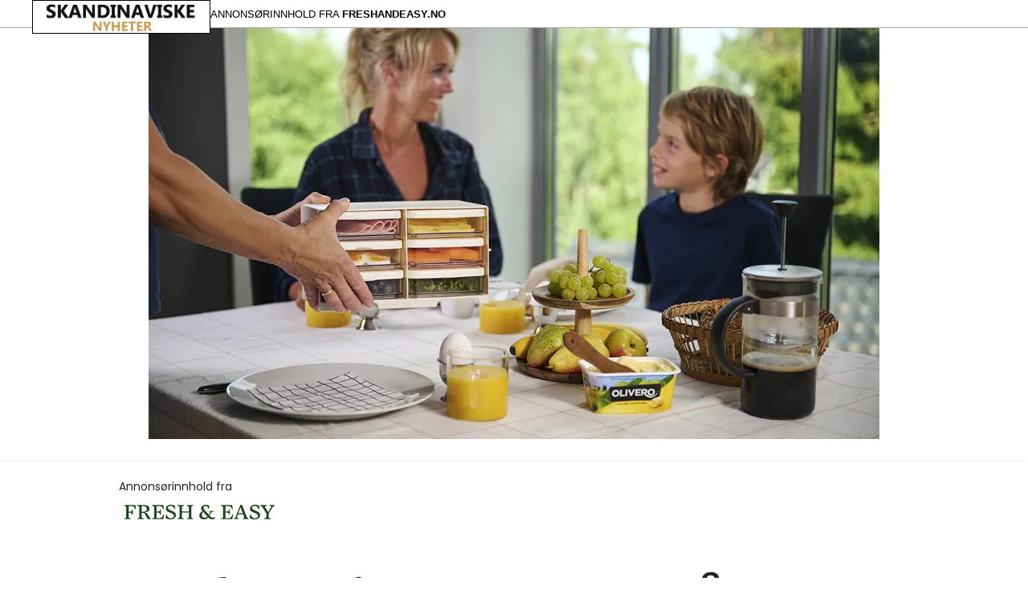

--- FILE ---
content_type: text/html; charset=UTF-8
request_url: https://skandinaviske-nyheter.com/oppbevaring-mat-unnga-matsvinn-og-spar-penger/
body_size: 86989
content:
<html lang="en-US">
<head>
  <meta charset="UTF-8">
  <meta http-equiv="X-UA-Compatible" content="IE=edge">
  <meta name="viewport" content="width=device-width, initial-scale=1">
  <link rel="profile" href="https://gmpg.org/xfn/11"/>
    <link rel="alternate" type="application/rss+xml" title="Skandinaviske Nyheter RSS Feed"
        href="https://skandinaviske-nyheter.com/feed/"/>
  <link rel="alternate" type="application/atom+xml" title="Skandinaviske Nyheter Atom Feed"
        href="https://skandinaviske-nyheter.com/feed/atom/"/>
  <link rel="pingback" href="https://skandinaviske-nyheter.com/xmlrpc.php"/>
  <title>Oppbevaring mat: Unngå matsvinn og spar penger &#8211; Skandinaviske Nyheter</title>
<meta name='robots' content='max-image-preview:large' />
<link rel='dns-prefetch' href='//ajax.googleapis.com' />
<link rel='dns-prefetch' href='//fonts.googleapis.com' />
<link rel="alternate" type="application/rss+xml" title="Skandinaviske Nyheter &raquo; Feed" href="https://skandinaviske-nyheter.com/feed/" />
<link rel="alternate" type="application/rss+xml" title="Skandinaviske Nyheter &raquo; Comments Feed" href="https://skandinaviske-nyheter.com/comments/feed/" />
<link rel="alternate" type="application/rss+xml" title="Skandinaviske Nyheter &raquo; Oppbevaring mat: Unngå matsvinn og spar penger Comments Feed" href="https://skandinaviske-nyheter.com/oppbevaring-mat-unnga-matsvinn-og-spar-penger/feed/" />
<link rel="alternate" title="oEmbed (JSON)" type="application/json+oembed" href="https://skandinaviske-nyheter.com/wp-json/oembed/1.0/embed?url=https%3A%2F%2Fskandinaviske-nyheter.com%2Foppbevaring-mat-unnga-matsvinn-og-spar-penger%2F" />
<link rel="alternate" title="oEmbed (XML)" type="text/xml+oembed" href="https://skandinaviske-nyheter.com/wp-json/oembed/1.0/embed?url=https%3A%2F%2Fskandinaviske-nyheter.com%2Foppbevaring-mat-unnga-matsvinn-og-spar-penger%2F&#038;format=xml" />
<style id='wp-img-auto-sizes-contain-inline-css' type='text/css'>
img:is([sizes=auto i],[sizes^="auto," i]){contain-intrinsic-size:3000px 1500px}
/*# sourceURL=wp-img-auto-sizes-contain-inline-css */
</style>
<style id='wp-emoji-styles-inline-css' type='text/css'>

	img.wp-smiley, img.emoji {
		display: inline !important;
		border: none !important;
		box-shadow: none !important;
		height: 1em !important;
		width: 1em !important;
		margin: 0 0.07em !important;
		vertical-align: -0.1em !important;
		background: none !important;
		padding: 0 !important;
	}
/*# sourceURL=wp-emoji-styles-inline-css */
</style>
<link rel='stylesheet' id='wp-block-library-css' href='https://skandinaviske-nyheter.com/wp-includes/css/dist/block-library/style.min.css?ver=6.9' type='text/css' media='all' />
<style id='global-styles-inline-css' type='text/css'>
:root{--wp--preset--aspect-ratio--square: 1;--wp--preset--aspect-ratio--4-3: 4/3;--wp--preset--aspect-ratio--3-4: 3/4;--wp--preset--aspect-ratio--3-2: 3/2;--wp--preset--aspect-ratio--2-3: 2/3;--wp--preset--aspect-ratio--16-9: 16/9;--wp--preset--aspect-ratio--9-16: 9/16;--wp--preset--color--black: #000000;--wp--preset--color--cyan-bluish-gray: #abb8c3;--wp--preset--color--white: #ffffff;--wp--preset--color--pale-pink: #f78da7;--wp--preset--color--vivid-red: #cf2e2e;--wp--preset--color--luminous-vivid-orange: #ff6900;--wp--preset--color--luminous-vivid-amber: #fcb900;--wp--preset--color--light-green-cyan: #7bdcb5;--wp--preset--color--vivid-green-cyan: #00d084;--wp--preset--color--pale-cyan-blue: #8ed1fc;--wp--preset--color--vivid-cyan-blue: #0693e3;--wp--preset--color--vivid-purple: #9b51e0;--wp--preset--gradient--vivid-cyan-blue-to-vivid-purple: linear-gradient(135deg,rgb(6,147,227) 0%,rgb(155,81,224) 100%);--wp--preset--gradient--light-green-cyan-to-vivid-green-cyan: linear-gradient(135deg,rgb(122,220,180) 0%,rgb(0,208,130) 100%);--wp--preset--gradient--luminous-vivid-amber-to-luminous-vivid-orange: linear-gradient(135deg,rgb(252,185,0) 0%,rgb(255,105,0) 100%);--wp--preset--gradient--luminous-vivid-orange-to-vivid-red: linear-gradient(135deg,rgb(255,105,0) 0%,rgb(207,46,46) 100%);--wp--preset--gradient--very-light-gray-to-cyan-bluish-gray: linear-gradient(135deg,rgb(238,238,238) 0%,rgb(169,184,195) 100%);--wp--preset--gradient--cool-to-warm-spectrum: linear-gradient(135deg,rgb(74,234,220) 0%,rgb(151,120,209) 20%,rgb(207,42,186) 40%,rgb(238,44,130) 60%,rgb(251,105,98) 80%,rgb(254,248,76) 100%);--wp--preset--gradient--blush-light-purple: linear-gradient(135deg,rgb(255,206,236) 0%,rgb(152,150,240) 100%);--wp--preset--gradient--blush-bordeaux: linear-gradient(135deg,rgb(254,205,165) 0%,rgb(254,45,45) 50%,rgb(107,0,62) 100%);--wp--preset--gradient--luminous-dusk: linear-gradient(135deg,rgb(255,203,112) 0%,rgb(199,81,192) 50%,rgb(65,88,208) 100%);--wp--preset--gradient--pale-ocean: linear-gradient(135deg,rgb(255,245,203) 0%,rgb(182,227,212) 50%,rgb(51,167,181) 100%);--wp--preset--gradient--electric-grass: linear-gradient(135deg,rgb(202,248,128) 0%,rgb(113,206,126) 100%);--wp--preset--gradient--midnight: linear-gradient(135deg,rgb(2,3,129) 0%,rgb(40,116,252) 100%);--wp--preset--font-size--small: 13px;--wp--preset--font-size--medium: 20px;--wp--preset--font-size--large: 36px;--wp--preset--font-size--x-large: 42px;--wp--preset--spacing--20: 0.44rem;--wp--preset--spacing--30: 0.67rem;--wp--preset--spacing--40: 1rem;--wp--preset--spacing--50: 1.5rem;--wp--preset--spacing--60: 2.25rem;--wp--preset--spacing--70: 3.38rem;--wp--preset--spacing--80: 5.06rem;--wp--preset--shadow--natural: 6px 6px 9px rgba(0, 0, 0, 0.2);--wp--preset--shadow--deep: 12px 12px 50px rgba(0, 0, 0, 0.4);--wp--preset--shadow--sharp: 6px 6px 0px rgba(0, 0, 0, 0.2);--wp--preset--shadow--outlined: 6px 6px 0px -3px rgb(255, 255, 255), 6px 6px rgb(0, 0, 0);--wp--preset--shadow--crisp: 6px 6px 0px rgb(0, 0, 0);}:where(.is-layout-flex){gap: 0.5em;}:where(.is-layout-grid){gap: 0.5em;}body .is-layout-flex{display: flex;}.is-layout-flex{flex-wrap: wrap;align-items: center;}.is-layout-flex > :is(*, div){margin: 0;}body .is-layout-grid{display: grid;}.is-layout-grid > :is(*, div){margin: 0;}:where(.wp-block-columns.is-layout-flex){gap: 2em;}:where(.wp-block-columns.is-layout-grid){gap: 2em;}:where(.wp-block-post-template.is-layout-flex){gap: 1.25em;}:where(.wp-block-post-template.is-layout-grid){gap: 1.25em;}.has-black-color{color: var(--wp--preset--color--black) !important;}.has-cyan-bluish-gray-color{color: var(--wp--preset--color--cyan-bluish-gray) !important;}.has-white-color{color: var(--wp--preset--color--white) !important;}.has-pale-pink-color{color: var(--wp--preset--color--pale-pink) !important;}.has-vivid-red-color{color: var(--wp--preset--color--vivid-red) !important;}.has-luminous-vivid-orange-color{color: var(--wp--preset--color--luminous-vivid-orange) !important;}.has-luminous-vivid-amber-color{color: var(--wp--preset--color--luminous-vivid-amber) !important;}.has-light-green-cyan-color{color: var(--wp--preset--color--light-green-cyan) !important;}.has-vivid-green-cyan-color{color: var(--wp--preset--color--vivid-green-cyan) !important;}.has-pale-cyan-blue-color{color: var(--wp--preset--color--pale-cyan-blue) !important;}.has-vivid-cyan-blue-color{color: var(--wp--preset--color--vivid-cyan-blue) !important;}.has-vivid-purple-color{color: var(--wp--preset--color--vivid-purple) !important;}.has-black-background-color{background-color: var(--wp--preset--color--black) !important;}.has-cyan-bluish-gray-background-color{background-color: var(--wp--preset--color--cyan-bluish-gray) !important;}.has-white-background-color{background-color: var(--wp--preset--color--white) !important;}.has-pale-pink-background-color{background-color: var(--wp--preset--color--pale-pink) !important;}.has-vivid-red-background-color{background-color: var(--wp--preset--color--vivid-red) !important;}.has-luminous-vivid-orange-background-color{background-color: var(--wp--preset--color--luminous-vivid-orange) !important;}.has-luminous-vivid-amber-background-color{background-color: var(--wp--preset--color--luminous-vivid-amber) !important;}.has-light-green-cyan-background-color{background-color: var(--wp--preset--color--light-green-cyan) !important;}.has-vivid-green-cyan-background-color{background-color: var(--wp--preset--color--vivid-green-cyan) !important;}.has-pale-cyan-blue-background-color{background-color: var(--wp--preset--color--pale-cyan-blue) !important;}.has-vivid-cyan-blue-background-color{background-color: var(--wp--preset--color--vivid-cyan-blue) !important;}.has-vivid-purple-background-color{background-color: var(--wp--preset--color--vivid-purple) !important;}.has-black-border-color{border-color: var(--wp--preset--color--black) !important;}.has-cyan-bluish-gray-border-color{border-color: var(--wp--preset--color--cyan-bluish-gray) !important;}.has-white-border-color{border-color: var(--wp--preset--color--white) !important;}.has-pale-pink-border-color{border-color: var(--wp--preset--color--pale-pink) !important;}.has-vivid-red-border-color{border-color: var(--wp--preset--color--vivid-red) !important;}.has-luminous-vivid-orange-border-color{border-color: var(--wp--preset--color--luminous-vivid-orange) !important;}.has-luminous-vivid-amber-border-color{border-color: var(--wp--preset--color--luminous-vivid-amber) !important;}.has-light-green-cyan-border-color{border-color: var(--wp--preset--color--light-green-cyan) !important;}.has-vivid-green-cyan-border-color{border-color: var(--wp--preset--color--vivid-green-cyan) !important;}.has-pale-cyan-blue-border-color{border-color: var(--wp--preset--color--pale-cyan-blue) !important;}.has-vivid-cyan-blue-border-color{border-color: var(--wp--preset--color--vivid-cyan-blue) !important;}.has-vivid-purple-border-color{border-color: var(--wp--preset--color--vivid-purple) !important;}.has-vivid-cyan-blue-to-vivid-purple-gradient-background{background: var(--wp--preset--gradient--vivid-cyan-blue-to-vivid-purple) !important;}.has-light-green-cyan-to-vivid-green-cyan-gradient-background{background: var(--wp--preset--gradient--light-green-cyan-to-vivid-green-cyan) !important;}.has-luminous-vivid-amber-to-luminous-vivid-orange-gradient-background{background: var(--wp--preset--gradient--luminous-vivid-amber-to-luminous-vivid-orange) !important;}.has-luminous-vivid-orange-to-vivid-red-gradient-background{background: var(--wp--preset--gradient--luminous-vivid-orange-to-vivid-red) !important;}.has-very-light-gray-to-cyan-bluish-gray-gradient-background{background: var(--wp--preset--gradient--very-light-gray-to-cyan-bluish-gray) !important;}.has-cool-to-warm-spectrum-gradient-background{background: var(--wp--preset--gradient--cool-to-warm-spectrum) !important;}.has-blush-light-purple-gradient-background{background: var(--wp--preset--gradient--blush-light-purple) !important;}.has-blush-bordeaux-gradient-background{background: var(--wp--preset--gradient--blush-bordeaux) !important;}.has-luminous-dusk-gradient-background{background: var(--wp--preset--gradient--luminous-dusk) !important;}.has-pale-ocean-gradient-background{background: var(--wp--preset--gradient--pale-ocean) !important;}.has-electric-grass-gradient-background{background: var(--wp--preset--gradient--electric-grass) !important;}.has-midnight-gradient-background{background: var(--wp--preset--gradient--midnight) !important;}.has-small-font-size{font-size: var(--wp--preset--font-size--small) !important;}.has-medium-font-size{font-size: var(--wp--preset--font-size--medium) !important;}.has-large-font-size{font-size: var(--wp--preset--font-size--large) !important;}.has-x-large-font-size{font-size: var(--wp--preset--font-size--x-large) !important;}
/*# sourceURL=global-styles-inline-css */
</style>

<style id='classic-theme-styles-inline-css' type='text/css'>
/*! This file is auto-generated */
.wp-block-button__link{color:#fff;background-color:#32373c;border-radius:9999px;box-shadow:none;text-decoration:none;padding:calc(.667em + 2px) calc(1.333em + 2px);font-size:1.125em}.wp-block-file__button{background:#32373c;color:#fff;text-decoration:none}
/*# sourceURL=/wp-includes/css/classic-themes.min.css */
</style>
<link rel='stylesheet' id='gfont-css' href='//fonts.googleapis.com/css2?family=Montserrat+Alternates%3Awght%40400%3B500%3B700&#038;display=swap&#038;ver=6.9' type='text/css' media='all' />
<link rel='stylesheet' id='gfont-alt-css' href='//fonts.googleapis.com/css2?family=Young+Serif&#038;display=swap&#038;ver=6.9' type='text/css' media='all' />
<link rel='stylesheet' id='bootstrap-style-css' href='https://skandinaviske-nyheter.com/wp-content/themes/mediamix/assets/css/bootstrap.min.css?ver=6.9' type='text/css' media='all' />
<link rel='stylesheet' id='fontawesome-style-css' href='https://skandinaviske-nyheter.com/wp-content/themes/mediamix/assets/css/font-awesome.5.11.2.min.css?ver=6.9' type='text/css' media='all' />
<link rel='stylesheet' id='owl-carousel-style-css' href='https://skandinaviske-nyheter.com/wp-content/themes/mediamix/assets/css/owl.carousel.min.css?ver=6.9' type='text/css' media='all' />
<link rel='stylesheet' id='owl-carousel-custom-style-css' href='https://skandinaviske-nyheter.com/wp-content/themes/mediamix/assets/css/custom_carousel.css?ver=6.9' type='text/css' media='all' />
<link rel='stylesheet' id='mp-style-css' href='https://skandinaviske-nyheter.com/wp-content/themes/mediamix/assets/css/magnific.popup.css?ver=6.9' type='text/css' media='all' />
<link rel='stylesheet' id='main-css' href='https://skandinaviske-nyheter.com/wp-content/themes/mediamix/assets/css/main.css?ver=6.8' type='text/css' media='all' />
<link rel='stylesheet' id='main_style-css' href='https://skandinaviske-nyheter.com/wp-content/themes/mediamix/assets/css/main.css?ver=6.9' type='text/css' media='all' />
<link rel='stylesheet' id='child_style-css' href='https://skandinaviske-nyheter.com/wp-content/themes/mediamix-child/style.css?ver=6.9' type='text/css' media='all' />
<script type="text/javascript" src="https://skandinaviske-nyheter.com/wp-includes/js/jquery/jquery.min.js?ver=3.7.1" id="jquery-core-js"></script>
<script type="text/javascript" src="https://skandinaviske-nyheter.com/wp-includes/js/jquery/jquery-migrate.min.js?ver=3.4.1" id="jquery-migrate-js"></script>
<script type="text/javascript" src="//ajax.googleapis.com/ajax/libs/webfont/1/webfont.js?ver=6.9" id="webfont-js-js"></script>
<script type="text/javascript" src="https://skandinaviske-nyheter.com/wp-content/themes/mediamix/assets/js/owl.carousel.min.js?ver=6.9" id="owl-carousel-script-js"></script>
<script type="text/javascript" src="https://skandinaviske-nyheter.com/wp-content/themes/mediamix/assets/js/isotope.pkgd.min.js?ver=6.9" id="custom-masonry-script-js"></script>
<script type="text/javascript" src="https://skandinaviske-nyheter.com/wp-content/themes/mediamix/assets/js/jquery.magnific.popup.js?ver=6.9" id="mp-js-js"></script>
<script type="text/javascript" id="script-js-extra">
/* <![CDATA[ */
var obj = {"ajaxurl":"https://skandinaviske-nyheter.com/wp-admin/admin-ajax.php","site_url":"https://skandinaviske-nyheter.com","heading_font":"PT Serif","body_font":""};
//# sourceURL=script-js-extra
/* ]]> */
</script>
<script type="text/javascript" src="https://skandinaviske-nyheter.com/wp-content/themes/mediamix/assets/js/script.js?ver=4.4" id="script-js"></script>
<link rel="https://api.w.org/" href="https://skandinaviske-nyheter.com/wp-json/" /><link rel="alternate" title="JSON" type="application/json" href="https://skandinaviske-nyheter.com/wp-json/wp/v2/posts/22351" /><link rel="EditURI" type="application/rsd+xml" title="RSD" href="https://skandinaviske-nyheter.com/xmlrpc.php?rsd" />
<meta name="generator" content="WordPress 6.9" />
<link rel="canonical" href="https://skandinaviske-nyheter.com/oppbevaring-mat-unnga-matsvinn-og-spar-penger/" />
<link rel='shortlink' href='https://skandinaviske-nyheter.com/?p=22351' />
  <style>
        h1, h2, h3, h4, h5, h6
    {
      font-family: PT Serif    }

    
        body
    {
      font-family: PT Serif    }

    
        a:hover
    {
      color:  !important;
    }

    
        h1, h2, h3, h4, h5, h6, h1 a, h2 a, h3 a, h4 a, h5 a, h6 a
    {
      color:  !important;
    }

    .owl-item a
    {
      color: #fff !important;
    }

    
        p, .entry-content
    {
      color:  !important;
    }

    
        span
    {
      color:  !important;
    }

    
    body
    {
      --mmx-container-width: ;
      --mmx-border-color: #ededed;
      --mmx-logo-max-width: auto;
      --mmx-header-max-width: auto;
      --mmx-heading-font-size: 18px;
      --mmx-paragraph-font-size: 16px;
      --mmx-heading-text-transform: none;
      --mmx-heading-font: PT Serif;
      --mmx-body-font: PT Serif;
      --mmx-content-background: #fff;
      --mmx-body-background-image: none;
    }

  </style>
  <meta name="generator" content="Elementor 3.32.2; features: additional_custom_breakpoints; settings: css_print_method-external, google_font-enabled, font_display-auto">
			<style>
				.e-con.e-parent:nth-of-type(n+4):not(.e-lazyloaded):not(.e-no-lazyload),
				.e-con.e-parent:nth-of-type(n+4):not(.e-lazyloaded):not(.e-no-lazyload) * {
					background-image: none !important;
				}
				@media screen and (max-height: 1024px) {
					.e-con.e-parent:nth-of-type(n+3):not(.e-lazyloaded):not(.e-no-lazyload),
					.e-con.e-parent:nth-of-type(n+3):not(.e-lazyloaded):not(.e-no-lazyload) * {
						background-image: none !important;
					}
				}
				@media screen and (max-height: 640px) {
					.e-con.e-parent:nth-of-type(n+2):not(.e-lazyloaded):not(.e-no-lazyload),
					.e-con.e-parent:nth-of-type(n+2):not(.e-lazyloaded):not(.e-no-lazyload) * {
						background-image: none !important;
					}
				}
			</style>
			<link rel="icon" href="https://skandinaviske-nyheter.com/wp-content/uploads/2022/01/skandinaviske-nyheter-fav.jpg" sizes="32x32" />
<link rel="icon" href="https://skandinaviske-nyheter.com/wp-content/uploads/2022/01/skandinaviske-nyheter-fav.jpg" sizes="192x192" />
<link rel="apple-touch-icon" href="https://skandinaviske-nyheter.com/wp-content/uploads/2022/01/skandinaviske-nyheter-fav.jpg" />
<meta name="msapplication-TileImage" content="https://skandinaviske-nyheter.com/wp-content/uploads/2022/01/skandinaviske-nyheter-fav.jpg" />
</head>

<header class="mmx-single-page">
  <div class="header-progress-bar"></div>
  <div class="mmx-single-header">
    <!-- Logo wrapper  -->
          <div id="logo" style="text-align: ">
        <a href="https://skandinaviske-nyheter.com/">
    <img class="mediamix-mainlogo" src="https://skandinaviske-nyheter.com/wp-content/uploads/2022/11/SN-logo.jpg" alt="Skandinaviske Nyheter">
</a>
      </div>
    
          <!-- Name wrapper -->
      <p id="header_customer_name">ANNONSØRINNHOLD FRA <span class="f_bold f_caps">freshandeasy.no</span></p>
      
  </div>
</header>
<div class="mmx-single-post-wrapper">
  
  <div class="content-wrapper">
  
          
        <article id="post-22351" class="post type-post status-publish">
                      <div class="post-image-wrapper">
              <div class="post-image">
                  <img src="https://skandinaviske-nyheter.com/wp-content/uploads/2025/10/b649f8ed36739cf74070d80aca3bac05_68e8dff298c8d.png" alt="Post image">
              </div>
            </div>
            
          <div class="post-content-container">
            <div class="client_logo_wrapper">
                              <p>Annonsørinnhold fra</p>
                <img src="[data-uri]" alt="Logo">
                            </div>
            <div class="post-content-wrapper">
              <div class="post-content-inner">
                <div class="post-content">
                  <h1>Oppbevaring mat: Unngå matsvinn og spar penger</h1><h2>Annonsørinnhold:Unngå matsvinn, spar penger og sikre at pålegg, frukt og matrester forblir ferske med&nbsp;Fresh &amp; Easy påleggsrack&nbsp;for oppbevaring mat. Din nøkkel til å holde maten organisert, oversiktlig og bærekraftig. Vår smarte oppbevaringsløsning forenkler ikke bare hverdagen, men hjelper deg med å ta aktive skritt mot en mer bærekraftig livsstil.</h2><br><div>I en hektisk hverdag, der tiden er knapp og gjøremålene mange, er det ikke uvanlig å føle at maten i kjøleskapet kan komme litt i bakgrunnen. Resultatet av dårlig oppbevaring mat? Glemt pålegg som har gått ut på dato, frukt som har blitt overmoden, og matrester som har blitt oversett. Dette er ikke bare frustrerende, men det kan også føre til unødvendig matsvinn og økonomisk belastning. Heldigvis hjelper vår smarte løsning for oppbevaring mat deg med å takle disse utfordringene på en enkel måte.</div><div>Å unngå matsvinn har blitt en viktig del av vår moderne livsstil, og Fresh &amp; Easy oppbevaring mat er en nøkkelaktør i dette viktige arbeidet. </div><div>Vårt smarte oppbevaringssystem gir deg muligheten til å organisere pålegg, frukt og matrester på en måte som ikke bare holder dem ferske lengre, men også bidrar til å minske matsvinnet i husholdningen.</div><h3><strong>Økonomisk</strong></h3><div>Oppbevaring mat er ikke bare en praktisk nødvendighet – det er også en måte å være økonomisk ansvarlig og miljøbevisst på. Fresh &amp; Easy påleggsrack gir deg muligheten til å holde god oversikt over hva du har tilgjengelig, slik at du kan planlegge måltidene dine mer effektivt. Du vil aldri mer oppleve å finne et glemt pålegg som har blitt ubrukelig, eller å måtte kaste mat som du hadde glemt å spise. Vår smarte løsning for oppbevaring mat gjør det enkelt å ta vare på maten din og utnytte den til fulle.</div><div>Det beste av alt?&nbsp;Fresh &amp; Easy påleggsrack er ikke bare praktisk og økonomisk gunstig for oppbevaring mat, men også miljøvennlig. Produsert i Norge ved hjelp av resirkulerbar plast, bidrar vårt påleggsrack til å redusere behovet for engangsplast og minimere ditt eget plastavtrykk. Ved å velge vårt produkt for oppbevaring mat tar du et viktig skritt mot å støtte en bærekraftig produksjon og redusere miljøbelastningen.</div><br><div><span>Med Fresh &amp; Easy påleggsrack for oppbevaring mat får du en smidig løsning som reduserer matsvinnet i husholdningen din. Dette smarte systemet for oppbevaring mat gir deg muligheten til å holde full kontroll over holdbarhetsdatoene til pålegget, frukten og matrestene dine. Ikke bare vil bedre oppbevaring mat hjelpe deg med å unngå å kaste mat, men det vil også føre til økonomiske besparelser over tid.</span></div><br><div>Anbefalte lenker:</div><ul><li><a href='https://fresh-easy.no/collections/fresh-easy-rack-s-bokser' target='_blank'>påleggsboks til kjøleskap</a></li><li><a href='https://fresh-easy.no/pages/bokser-til-oppbevaring-av-mat?srsltid=AfmBOoo3g6YkubJm0iT9wQF9OhlbHYQ2BRVCmxCB7Q0CBW_Dbf1h0h6b' target='_blank'>plastbokser til mat</a></li><li><a href='https://fresh-easy.no/pages/bokser-til-oppbevaring-av-mat?srsltid=AfmBOopXBN3P-G8SHii-ZFEaDjesVqZUfYpsjG04cOtTD-77knnKWaPd' target='_blank'>oppbevaring mat</a></li><li><a href='https://fresh-easy.no/blogs/bokser-til-oppbevaring-av-mat/bokser-til-oppbevaring-av-mat' target='_blank'>bokser til oppbevaring av mat</a></li><li><a href='https://fresh-easy.no/blogs/organisering-kjoleskap/organisering-kjoleskap' target='_blank'>organisering kjøleskap</a></li><li><a href='https://fresh-easy.no/collections/produkter?srsltid=AfmBOoqLWn-rFN9MRqgIkx6MrXue-zwAB5aUOjfwWiOl0-KKGjevYZqi' target='_blank'>påleggsbokser</a></li></ul>                </div>
              </div>
            </div>
          </div>
          
        </article>
      
        
  </div>

  <div id="privacy-popup" class="white-popup mfp-hide">
    <div class="privacy-popup-inner">

  <div class="privacy-popup-content">

    <h1>Erklæring om personvern og cookies</h1>

    <p>
      Denne personvernerklæringen gjelder for denne nettsiden («vi» eller «oss»). Vi er behandlingsansvarlige for behandlingen av personopplysninger som er beskrevet i denne personvernerklæringen. Du finner kontaktinformasjonen vår nedenfor
    </p>

    <h2>Hvem vi behandler personopplysninger om</h2>

    <p>Denne personvernerklæringen retter seg mot vår behandling av personopplysninger om følgende personer:<br>
      – Privatkunder<br>
      – Kontaktpersoner hos virksomhetsklienter<br>
      – Kontaktpersoner hos våre leverandører og samarbeidspartnere<br>
      – Personer som er involvert i saker vi bistår i<br>
      – Andre personer som er omtalt i saksdokumenter vi får tilgang til<br>
      – Besøkende på vår nettside</p>

    <h2>Formål, typer personopplysninger og rettslig grunnlag</h2>

    <p>Nedenfor har vi gitt en oversikt over hvilke formål vi behandler personopplysninger for, hvilke typer personopplysninger vi behandler og det rettslige grunnlaget for behandlingen.</p>

    <h3>Etablering av klientforhold</h3>

    <p>Når vi kontaktes av kunder med forespørsel om vi kan ta et oppdrag, foretar vi en uavhengighetssjekk internt (konfliktavklaring) før vi eventuelt sier ja til oppdraget. Uavhengighetssjekken tjener et legitimt formål og har grunnlag i GDPR artikkel 6 nr. 1 bokstav f (interesseavveining). Konfliktsjekk av privatkunder omfatter som regel fullt navn, hva saken gjelder og, hvis relevant, kredittverdighet. Generelt sett vil ikke konfliktsjekk på vegne av virksomhetskunder innebære behandling av personopplysninger.</p>

    <p>I tilknytning til etableringen av et klientforhold vil vi foreta en kundekontroll i samsvar med reglene i hvitvaskingsloven. Kundekontrollen er nødvendig for å oppfylle våre rettslige forpliktelser etter hvitvaskingsloven, jf. GDPR artikkel 6 nr. 1 bokstav c.</p>

    <p>Dersom vi kan ta oppdraget, registreres kontaktinformasjon. Registreringen av kontaktopplysninger er for privatkunder nødvendig for å kunne inngå avtale med vedkommende, jf. GDPR artikkel 6 nr. 1 bokstav b.</p>

    <p>For virkssomhetskunder bygger registreringen av kontaktopplysninger på en interesseavveining, jf. GDPR artikkel 6 nr. 1 bokstav f.</p>

    <h3>Sakshåndtering</h3>

    <p>Enkelte oppdrag innebærer at vi får tilgang til personopplysninger om parter eller andre enkeltpersoner som berøres av en sak. Slike opplysninger kan fremkomme av dokumenter klienten oversender eller annen korrespondanse i saken. Behandlingen av personopplysninger i forbindelse med oppdrag for virksomhetskunder er forankret i GDPR artikkel 6 nr. 1 bokstav f. I noen saker får vi også tilgang til sensitive personopplysninger. I slike tilfeller har behandlingen av opplysningene hjemmel i GDPR artikkel 9 nr. 2 bokstav f , jf. personopplysningsloven (ny 2018) § 11.</p>

    <h3>Kunnskapsforvaltning</h3>

    <p>Behandlingsgrunnlaget er vår interesse i å nyttiggjøre utarbeidet kunnskap i videre rådgivning, jf. GDPR artikkel 6 nr. 1 bokstav f (interesseavveining).</p>

    <h3>Kundeadministrasjon</h3>

    <p>Det opprettes egne saksmapper for oppdrag som utføres på vegne av kunder. Tid og kostnader som er påløpt på en sak registreres i vårt regnskapssystem. For virksomhetskunder er det vi gjør i forbindelse med klientadministrasjon hjemlet i GDPR artikkel 6 nr. 1 bokstav f, mens det for privatkunder anses som en nødvendig del av det å oppfylle avtalen med vedkommende, jf. GDPR artikkel 6 nr. 1 bokstav b.</p>

    <p>Lagring og oppbevaring av saksdokumenter: Vi oppbevarer saksdokumenter i 10 år etter at oppdraget er avsluttet. Lagring i det angitte tidsrommet er vurdert som nødvendig av hensyn både til klienten og for vår egen del, siden det i ettertid kan komme opp spørsmål eller en tvist hvor den informasjonen som er lagret på en sak igjen kan bli aktuell. Det rettslige grunnlaget for behandling av personopplysninger er GDPR artikkel 6 nr. 1 bokstav f og GDPR artikkel 9 nr. 2 bokstav f, jf. personopplysningsloven (ny 2018) § 11.</p>

    <h3>Åpenhetsloven</h3>

    <p>Etter åpenhetsloven er vi forpliktet til å fremme respekt for grunnleggende menneskerettigheter og anstendige arbeidsforhold i leveransen av våre tjenester. Dersom overholdelse av disse rettslige forpliktelsene gjør det nødvendig for oss å behandle personopplysninger, vil GDPR artikkel 6 nr. 1 bokstav c være det rettslige grunnlaget for slik behandling. Du kan lese mer om vår overholdelse av <a href="#">åpenhetsloven her.</a></p>

    <h3>Fakturering</h3>

    <p>Kontaktopplysninger som er mottatt fra virksomhetskunder benyttes for å merke faktura som sendes til virksomheten dersom klienten ber om dette. For privatkunder, benyttes personens private postadresse for utsendelse av faktura. Behandlingsgrunnlaget er GDPR artikkel 6 nr. 1 bokstav f (interesseavveining) for virksomhetskunder og GDPR artikkel 6 nr. 1 bokstav b (nødvendige for å oppfylle avtalen med den registrerte) for privatkunder.</p>

    <h3>IT-drift og sikkerhet</h3>

    <p>Personopplysninger som er lagret i våre IT-systemer vil kunne være tilgjengelige for oss eller for våre leverandører i forbindelse med oppdateringer av systemer, implementering eller oppfølging av sikkerhetstiltak, feilretting eller annet vedlikehold. Behandlingsgrunnlaget er GDPR artikkel 6 nr. 1 f og vår rettslig forpliktelse til å ha tilfredsstillende informasjonssikkerhet, jf. GDPR artiklene 32 og 6 nr. 1 bokstav c.</p>

    <h3>Markedsføring</h3>

    <p>Vi sender ut nyhetsbrev til e-postadresser som er registrert på klienter som vi løpende yter advokattjenester til og andre som har bedt om å få vårt nyhetsbrev. Mottakere av nyhetsbrevet kan enkelt melde seg av tjenesten ved å benytte link som er inkludert i hver enkelt henvendelse. Behandlingsgrunnlaget er GDPR artikkel 6 nr. 1 bokstav f der vi har mottatt e-postadressen i forbindelse med et advokatoppdrag. De som allerede har vært i kontakt med oss har interesse av å holdes oppdatert innen fagområdet. Dersom det foreligger et eksisterende kundeforhold vil markedsføringen skje i henhold til markedsføringsloven § 15(3). I andre sammenhenger bygger markedsføring på samtykke fra vedkommende, jf. markedsføringsloven § 15(1) og GDPR artikkel 6 nr. 1 a.</p>

    <h2>Markedsføring</h2>

    <h3>Formål og bruk</h3>

    <p>Bryn Aarflot behandler og samler inn personopplysninger for markedsføringsformål, via bruk av hjemmesiden baa.no, analyseverktøy og andre tjenester som for eksempel Facebook og LinkedIn.</p>

    <p>Vi sender ut nyhetsbrev til e-postadresser som er registrert på klienter som vi løpende yter advokattjenester til og andre som har bedt om å få våre nyhetsbrev. Mottakere av nyhetsbrevet kan enkelt melde seg av nyhetsbrev-tjenesten ved å benytte link som er inkludert i hver enkelt henvendelse eller ved å kontakte Bryn Aarflot. Behandlingsgrunnlaget er GDPR artikkel 6 nr. 1 bokstav f der vi har mottatt e-postadressen i forbindelse med et rådgivningsoppdrag. Kunder og andre som har vært i kontakt med oss har interesse av å bli oppdatert på fagområdet. Dersom det foreligger et eksisterende kundeforhold vil markedsføringen skje i henhold til markedsføringsloven § 15(3). I andre tilfeller bygger markedsføring på samtykke fra vedkommende, jf. markedsføringsloven § 15(1) og GDPR artikkel 6 nr. 1 a.</p>

    <p>Vi vil bruke opplysningene om deg til følgende formål:</p>
    <ul>
      <li>Utsending av nyhetsbrev</li>
      <li>Personlige tilpassede annonser og annen relevant markedsføring.</li>
      <li>Statistikk og administrasjon av nettsidene og tjenestene. Denne informasjonen bruker vi til å administrere og forbedre nettsidene, se mer om webanalyse og cookies i punkt 2.3.</li>
    </ul>

    <h3>Hvilke opplysninger behandles?</h3>

    <p>På hjemmesiden behandler vi både personlig identifiserbar informasjon, og ikke-personlig identifiserbar informasjon om deg. De som kun besøker vår hjemmeside, men ikke kontakter oss eller melder seg opp på nyhetsbrev, legger kun igjen ikke-personlig identifiserbar informasjon.</p>

    <p>Vi samler inn og behandle følgende opplysninger via nettsiden:</p>

    <ul>
      <li>Abonnerer du på vårt nyhetsbrev mottar du e-post fra Bryn Aarflot om aktuelle nyheter, tilbud og informasjon. For at vi skal sende e-post til riktig abonnent, må du registrere fornavn, etternavn, firma, stilling og e-postadresse.</li>
      <li>Hvis du retter en henvendelse via nettsidene, vil relevante opplysninger kunne bli lagret, for eksempel navn, telefonnummer og e-postadresse, slik at vi kan ta kontakt med deg.</li>
      <li>Når du besøker baa.no registreres din IP-adresse. Denne opplysningen knytter vi ikke direkte til deg som bruker, men brukes til å administrere og vedlikeholde sidene våre. Det gjør det mulig for oss å utarbeide stadig bedre og mer brukervennlige tilbud. Se mer om webanalyse og cookies under.</li>
    </ul>

    <h3>Webanalyse, sosiale medier og cookies</h3>

    <p>Bryn Aarflot bruker Google Analytics for webanalyse og for å samle anonyme opplysninger om brukerne av nettsiden for at vi skal kunne tilrettelegge for funksjonalitet og informasjonstilbudet.</p>

    <p>Informasjonen hentes fra brukerens nettleser og kan blant annet omfatte IP-adresse, operativsystem, nettleserprogramvare, tidspunkt for besøk, hvilke sider som besøkes og avsendernettside. IP-adressen anonymiseres automatisk.</p>

    <h4>Sosiale medier</h4>

    <p>Vi har profilsider i følgende sosiale medier:</p>
    <p>Facebook (<a href="https://www.facebook.com/business/gdpr">Facebook GDPR &amp; Privacy</a>)<br>
      Instagram (<a href="https://help.instagram.com/519522125107875/?helpref=hc_fnav&amp;bc[0]=Instagram%20Help&amp;bc[1]=Privacy%20and%20Safety%20Center">Instagram Data Policy</a>)<br>
      LinkedIn (<a href="https://no.linkedin.com/legal/privacy-policy?">LinkedIn Privacy Policy</a>)<br>
      YouTube (<a href="https://www.youtube.com/howyoutubeworks/policies/community-guidelines/#community-guidelines">YouTube Policies &amp; Safety</a>)</p>

    <p>Våre profiler i sosiale medier er opprettet og brukes i henhold til de gjeldende brukervilkårene og retningslinjene for kontoadministratorer og behandling av personopplysninger på de forskjellige nettsidene/sosiale mediene.</p>

    <h3>Cookies</h3>

    <p>BAA.no benytter cookies, som er små informasjonskapsler som har som formål å vise mest mulig relevant innhold og annonsering til deg basert på handlingene eller preferansene dine over tid. Vi bruker følgende cookies:</p>

    <ul>
      <li>Facebook Pixel</li>
      <li>LinkedIn pixel</li>
      <li>Google Analytics</li>
    </ul>

    <p>De fleste nettlesere aksepterer automatisk cookies, og en slik forhåndsinnstilling i nettleseren om at brukeren aksepterer cookies anses som et samtykke. Du kan alltid velge å ikke akseptere en informasjonskapsel ved å endre innstillingene ved.</p>

    <h3>Lagring og oppbevaring</h3>

    <p>Bryn Aarflot lagrer og behandler personopplysninger i så lang tid det finnes nødvendig for det tiltenkte formålet eller for det som kreves i henhold til inngåtte avtaler. Lagring og oppbevaring vil ikke gjøres utover lovens rammer. Personopplysningene dine vil slettes dersom du ber oss om å slette disse, enten ved avmelding av nyhetsbrev eller derom du kontakter oss.</p>

    <h2>Hvem vi deler personopplysninger med</h2>

    <p>Våre leverandører av IT-tjenester vil kunne ha tilgang til personopplysninger dersom personopplysninger er lagret hos leverandøren eller på annen måte er tilgjengelig for leverandøren i henhold til kontrakten med oss. Leverandørene opptrer i henhold til databehandleravtale og under vår instruks. Leverandøren kan bare benytte personopplysningene for de formålene vi har bestemt og som er beskrevet i denne personvernerklæringen.</p>

    <p>Advokater er underlagt en straffesanksjonert taushetsplikt som følger av straffeloven § 111. Alle opplysninger som blir betrodd advokater eller patentingeniører hos oss i forbindelse med et oppdrag blir håndtert konfidensielt.</p>

    <p>Vi utleverer ikke personopplysninger i andre tilfeller eller på andre måter enn dem som er beskrevet i denne personvernerklæringen med mindre klienten eksplisitt oppfordrer til eller samtykker til dette eller utleveringen er lovpålagt.</p>

    <h3>Lagring av personopplysninger</h3>

    <p>Vi lagrer saksdokumenter i 10 år.</p>

    <p>Regnskapslovgivning pålegger oss ellers å lagre bestemte regnskapsdokumenter i et nærmere angitt tidsrom. Når et bestemt formål tilsier lagring i et gitt tidsrom, sørger vi for at personopplysningene utelukkende blir benyttet for det aktuelle formålet i dette tidsrommet.</p>

    <h3>Dine rettigheter</h3>

    <p>Du har rettigheter i personopplysninger som omhandler deg. Hvilke rettigheter du har, avhenger av omstendighetene.</p>

    <h3>Trekke samtykke tilbake</h3>

    <p>Dersom du har gitt samtykke til å motta nyhetsbrev fra oss, kan du når som helst trekke dette samtykket tilbake. Vi har lagt til rette for at du enkelt kan reservere deg mot denne typen henvendelser ved å inkludere en link til avregistreringsskjema i hver enkelt henvendelse. Dersom du har samtykket til annen behandling av personopplysninger, kan du også når som helst trekke ditt samtykke tilbake med henblikk på denne behandlingen ved å rette en henvendelse til oss om dette.</p>

    <h3>Be om innsyn</h3>

    <p>Du har rett til innsyn i hvilke personopplysninger vi har registrert om deg, så langt ikke taushetsplikten er til hinder for dette. For å sikre at personopplysninger utleveres til rett person, kan vi stille krav om at begjæring om innsyn skjer skriftlig eller at identitet verifiseres på annen måte.</p>

    <h3>Be om retting eller sletting</h3>

    <p>Du kan be oss om å rette feilaktige opplysninger vi har om deg eller be oss om å slette personopplysninger. Vi vil så langt som mulig imøtekomme en forespørsel om å slette personopplysninger, men vi kan ikke gjøre dette dersom det er tungtveiende grunner for ikke å slette, for eksempel at vi må lagre opplysningene av dokumentasjonshensyn.</p>

    <h3>Klage til tilsynsmyndigheten</h3>

    <p>Dersom du er uenig i måten vi behandler dine personopplysninger på, kan du sende inn en klage til Datatilsynet.</p>

    <h3>Sikkerhet</h3>

    <p>Vi har etablert prosedyrer for å håndtere personopplysninger på en sikker måte. Tiltakene er både av teknisk, og organisatorisk art. Vi foretar jevnlige vurderinger av sikkerheten i alle sentrale systemer som benyttes for håndtering av personopplysninger, og det er inngått avtaler som pålegger leverandører av slike systemer å sørge for tilfredsstillende informasjonssikkerhet.</p>

    <p>Tilgang til personopplysninger (og klient-/saksinformasjon) er begrenset til personell som har behov for tilgang for å utføre sine oppgaver.</p>

    <p>Vi har vedtatt interne IT-retningslinjer, og vi foretar jevnlig opplæring av ansatte med hensyn til sikkerhet og bruk av IT-systemer.</p>

    <h4>Endringer i personvernerklæringen</h4>

    <p>Vi vil kunne gjøre mindre endringer i denne personvernerklæringen. Du vil alltid finne siste versjon på vår nettside. Ved vesentlige endringer vil vi varsle om dette.</p>

  </div>
</div>
  </div>

  <div id="cookie-policy-popup" class="white-popup mfp-hide">
    <div class="cookie-popup-inner">
  
  <div class="cookie-popup-content">
  
    <h2>Cookies</h2>
    
    <p>
      For at vår hjemmeside skal fungere optimalt, plasserer vi av og til små datafiler også kjent som cookies på din enhet. Dette er noe de fleste nettsider gjør.
    </p>
    
    <h4>
      Hva er cookies?
    </h4>
    
    <p>
      En cookie er en liten tekstfil som en nettside lagrer på din datamaskin, eller på din telefon når du besøker hjemmesiden. Den fungerer på den måten at hjemmesiden husker dine handlinger og preferanser (som innlogging, språk, skriftstørrelse og andre aktiviteter på displayet) over en periode, slik at du slipper å skrive inn på nytt hver gang du besøker siden, eller blar fra en side til en annen.
    </p>
    
    <h4>
      Hvordan håndtere cookies
    </h4>
  
    <p class="font-20">
      Du kan kontrollere og/eller slette informasjonskapsler som du ønsker – for detaljer, se <a class="font-20" target="_blank" href="http://www.aboutcookies.org/"> aboutcookies.org </a>. Du kan slette alle informasjonskapsler som allerede er på datamaskinen din, og du kan stille inn de fleste nettlesere til å forhindre at de plasseres. Hvis du gjør dette, kan det imidlertid hende du må justere enkelte preferanser manuelt hver gang du besøker et nettsted, og noen tjenester og funksjoner vil kanskje ikke fungere.
    </p>
    
    <h4>
      Hvilken type informasjonskapsler bruker vi?
    </h4>
  
    <b>lang</b>
    
    <p>
      Vi bruker denne informasjonskapselen for å bestemme hvilket språk nettstedet skal vises på.</p>
    <b>Google Analytics</b>
    
    <p>
      Dette er en ytelsesforbedrende informasjonskapsel, og vi bruker den til å spore besøk på nettstedet vårt og bevegelse rundt nettstedet. Dataene som samles inn er anonyme og brukes til benchmarking-formål for å overvåke ytelsen til nettstedet vårt og måle brukerengasjement på nettstedet vårt.
    </p>
    
    
  
  </div>
  
</div>
  </div>
<div class="footer-content">

  
  <div class="footer-bottom">

    <div class="footer-inner-container">

      <div class="footer-left">
        <img src="https://skandinaviske-nyheter.com/wp-content/themes/mediamix/assets/images/service-logo.svg" alt="Footer Logo" class="service_logo">
      </div>

      <div class="footer-right">
        <div class="footer-container footer_info">
          <p>
            Annonsørinnhold er i samarbeid med affiliates, hvor Adservice, avisens journalister og redaksjon ikke har en rolle i domenets eierskap, produksjonen og publiseringen av dette innholdet.          </p>
        </div>

        <div class="footer-container footer_text">
          <span class="footer_link" data-ref="privacy">Personvernerklæring</span> /
          <span class="footer_link" data-ref="cookies">Informasjonskapsler</span>
        </div>
      </div>

    </div>

  </div>

</div>

</div>
<script type="speculationrules">
{"prefetch":[{"source":"document","where":{"and":[{"href_matches":"/*"},{"not":{"href_matches":["/wp-*.php","/wp-admin/*","/wp-content/uploads/*","/wp-content/*","/wp-content/plugins/*","/wp-content/themes/mediamix-child/*","/wp-content/themes/mediamix/*","/*\\?(.+)"]}},{"not":{"selector_matches":"a[rel~=\"nofollow\"]"}},{"not":{"selector_matches":".no-prefetch, .no-prefetch a"}}]},"eagerness":"conservative"}]}
</script>
			<script>
				const lazyloadRunObserver = () => {
					const lazyloadBackgrounds = document.querySelectorAll( `.e-con.e-parent:not(.e-lazyloaded)` );
					const lazyloadBackgroundObserver = new IntersectionObserver( ( entries ) => {
						entries.forEach( ( entry ) => {
							if ( entry.isIntersecting ) {
								let lazyloadBackground = entry.target;
								if( lazyloadBackground ) {
									lazyloadBackground.classList.add( 'e-lazyloaded' );
								}
								lazyloadBackgroundObserver.unobserve( entry.target );
							}
						});
					}, { rootMargin: '200px 0px 200px 0px' } );
					lazyloadBackgrounds.forEach( ( lazyloadBackground ) => {
						lazyloadBackgroundObserver.observe( lazyloadBackground );
					} );
				};
				const events = [
					'DOMContentLoaded',
					'elementor/lazyload/observe',
				];
				events.forEach( ( event ) => {
					document.addEventListener( event, lazyloadRunObserver );
				} );
			</script>
			<script id="wp-emoji-settings" type="application/json">
{"baseUrl":"https://s.w.org/images/core/emoji/17.0.2/72x72/","ext":".png","svgUrl":"https://s.w.org/images/core/emoji/17.0.2/svg/","svgExt":".svg","source":{"concatemoji":"https://skandinaviske-nyheter.com/wp-includes/js/wp-emoji-release.min.js?ver=6.9"}}
</script>
<script type="module">
/* <![CDATA[ */
/*! This file is auto-generated */
const a=JSON.parse(document.getElementById("wp-emoji-settings").textContent),o=(window._wpemojiSettings=a,"wpEmojiSettingsSupports"),s=["flag","emoji"];function i(e){try{var t={supportTests:e,timestamp:(new Date).valueOf()};sessionStorage.setItem(o,JSON.stringify(t))}catch(e){}}function c(e,t,n){e.clearRect(0,0,e.canvas.width,e.canvas.height),e.fillText(t,0,0);t=new Uint32Array(e.getImageData(0,0,e.canvas.width,e.canvas.height).data);e.clearRect(0,0,e.canvas.width,e.canvas.height),e.fillText(n,0,0);const a=new Uint32Array(e.getImageData(0,0,e.canvas.width,e.canvas.height).data);return t.every((e,t)=>e===a[t])}function p(e,t){e.clearRect(0,0,e.canvas.width,e.canvas.height),e.fillText(t,0,0);var n=e.getImageData(16,16,1,1);for(let e=0;e<n.data.length;e++)if(0!==n.data[e])return!1;return!0}function u(e,t,n,a){switch(t){case"flag":return n(e,"\ud83c\udff3\ufe0f\u200d\u26a7\ufe0f","\ud83c\udff3\ufe0f\u200b\u26a7\ufe0f")?!1:!n(e,"\ud83c\udde8\ud83c\uddf6","\ud83c\udde8\u200b\ud83c\uddf6")&&!n(e,"\ud83c\udff4\udb40\udc67\udb40\udc62\udb40\udc65\udb40\udc6e\udb40\udc67\udb40\udc7f","\ud83c\udff4\u200b\udb40\udc67\u200b\udb40\udc62\u200b\udb40\udc65\u200b\udb40\udc6e\u200b\udb40\udc67\u200b\udb40\udc7f");case"emoji":return!a(e,"\ud83e\u1fac8")}return!1}function f(e,t,n,a){let r;const o=(r="undefined"!=typeof WorkerGlobalScope&&self instanceof WorkerGlobalScope?new OffscreenCanvas(300,150):document.createElement("canvas")).getContext("2d",{willReadFrequently:!0}),s=(o.textBaseline="top",o.font="600 32px Arial",{});return e.forEach(e=>{s[e]=t(o,e,n,a)}),s}function r(e){var t=document.createElement("script");t.src=e,t.defer=!0,document.head.appendChild(t)}a.supports={everything:!0,everythingExceptFlag:!0},new Promise(t=>{let n=function(){try{var e=JSON.parse(sessionStorage.getItem(o));if("object"==typeof e&&"number"==typeof e.timestamp&&(new Date).valueOf()<e.timestamp+604800&&"object"==typeof e.supportTests)return e.supportTests}catch(e){}return null}();if(!n){if("undefined"!=typeof Worker&&"undefined"!=typeof OffscreenCanvas&&"undefined"!=typeof URL&&URL.createObjectURL&&"undefined"!=typeof Blob)try{var e="postMessage("+f.toString()+"("+[JSON.stringify(s),u.toString(),c.toString(),p.toString()].join(",")+"));",a=new Blob([e],{type:"text/javascript"});const r=new Worker(URL.createObjectURL(a),{name:"wpTestEmojiSupports"});return void(r.onmessage=e=>{i(n=e.data),r.terminate(),t(n)})}catch(e){}i(n=f(s,u,c,p))}t(n)}).then(e=>{for(const n in e)a.supports[n]=e[n],a.supports.everything=a.supports.everything&&a.supports[n],"flag"!==n&&(a.supports.everythingExceptFlag=a.supports.everythingExceptFlag&&a.supports[n]);var t;a.supports.everythingExceptFlag=a.supports.everythingExceptFlag&&!a.supports.flag,a.supports.everything||((t=a.source||{}).concatemoji?r(t.concatemoji):t.wpemoji&&t.twemoji&&(r(t.twemoji),r(t.wpemoji)))});
//# sourceURL=https://skandinaviske-nyheter.com/wp-includes/js/wp-emoji-loader.min.js
/* ]]> */
</script>


--- FILE ---
content_type: text/css
request_url: https://skandinaviske-nyheter.com/wp-content/themes/mediamix/assets/css/custom_carousel.css?ver=6.9
body_size: 7664
content:
/* = Owlcarousel
-----------------------------------------------------*/
@-webkit-keyframes fadeOut {
    0% {
        opacity: 1
    }
    100% {
        opacity: 0
    }
}
@keyframes fadeOut {
    0% {
        opacity: 1
    }
    100% {
        opacity: 0
    }
}
.mediamix-featured-slider .animated {
    -webkit-animation-duration: 1000ms;
    animation-duration: 1000ms;
    -webkit-animation-fill-mode: both;
    animation-fill-mode: both
}
.mediamix-featured-slider .owl-animated-in {
    z-index: 0
}
.mediamix-featured-slider .owl-animated-out {
    z-index: 1
}
.mediamix-featured-slider .fadeOut {
    -webkit-animation-name: fadeOut;
    animation-name: fadeOut
}
.owl-height {
    -webkit-transition: height 500ms ease-in-out;
    -moz-transition: height 500ms ease-in-out;
    -ms-transition: height 500ms ease-in-out;
    -o-transition: height 500ms ease-in-out;
    transition: height 500ms ease-in-out
}
.mediamix-featured-slider {
    /*display: none;*/
    width: 100%;
    -webkit-tap-highlight-color: transparent;
    position: relative;
    z-index: 1
}
.mediamix-featured-slider .owl-stage {
    position: relative;
    -ms-touch-action: pan-Y
}
.mediamix-featured-slider .owl-stage:after {
    content: ".";
    display: block;
    clear: both;
    visibility: hidden;
    line-height: 0;
    height: 0
}
.mediamix-featured-slider .owl-stage-outer {
    position: relative;
    overflow: hidden;
    -webkit-transform: translate3d(0px, 0px, 0px)
}
.mediamix-featured-slider .owl-nav .owl-prev, .mediamix-featured-slider .owl-nav .owl-next, .mediamix-featured-slider .owl-dot {
    cursor: pointer;
    cursor: hand;
    -webkit-user-select: none;
    -khtml-user-select: none;
    -moz-user-select: none;
    -ms-user-select: none;
    user-select: none
}
.mediamix-featured-slider.owl-loaded {
    display: block
}
.mediamix-featured-slider.owl-loading {
    opacity: 0;
    display: block
}
.mediamix-featured-slider.owl-hidden {
    opacity: 0
}
.mediamix-featured-slider .owl-refresh .owl-item {
    display: none
}
.mediamix-featured-slider .owl-item {
    position: relative;
    min-height: 1px;
    float: left;
    -webkit-backface-visibility: hidden;
    -webkit-tap-highlight-color: transparent;
    -webkit-touch-callout: none;
    -webkit-user-select: none;
    -moz-user-select: none;
    -ms-user-select: none;
    user-select: none
}
.mediamix-featured-slider .owl-item img {
    display: block;
    width: 100%;
    -webkit-transform-style: preserve-3d
}
.mediamix-featured-slider.owl-text-select-on .owl-item {
    -webkit-user-select: auto;
    -moz-user-select: auto;
    -ms-user-select: auto;
    user-select: auto
}
.mediamix-featured-slider .owl-grab {
    cursor: move;
    cursor: -webkit-grab;
    cursor: -o-grab;
    cursor: -ms-grab;
    cursor: grab
}
.mediamix-featured-slider.owl-rtl {
    direction: rtl
}
.mediamix-featured-slider.owl-rtl .owl-item {
    float: right
}
.mediamix-featured-slider .owl-item .penci-lazy,
.mediamix-featured-slider .owl-item .owl-lazy {
    opacity: 0;
    -webkit-transition: opacity 400ms ease;
    -moz-transition: opacity 400ms ease;
    -ms-transition: opacity 400ms ease;
    -o-transition: opacity 400ms ease;
    transition: opacity 400ms ease
}
.mediamix-featured-slider .owl-item img {
    transform-style: preserve-3d
}
.mediamix-featured-slider .owl-video-wrapper {
    position: relative;
    height: 100%;
    background: #000
}
.mediamix-featured-slider .owl-video-play-icon {
    position: absolute;
    height: 80px;
    width: 80px;
    left: 50%;
    top: 50%;
    margin-left: -40px;
    margin-top: -40px;
    cursor: pointer;
    z-index: 1;
    -webkit-backface-visibility: hidden;
    -webkit-transition: scale 100ms ease;
    -moz-transition: scale 100ms ease;
    -ms-transition: scale 100ms ease;
    -o-transition: scale 100ms ease;
    transition: scale 100ms ease
}
.mediamix-featured-slider .owl-video-play-icon:hover {
    -webkit-transition: scale(1.3, 1.3);
    -moz-transition: scale(1.3, 1.3);
    -ms-transition: scale(1.3, 1.3);
    -o-transition: scale(1.3, 1.3);
    transition: scale(1.3, 1.3)
}
.mediamix-featured-slider .owl-video-playing .owl-video-tn, .mediamix-featured-slider .owl-video-playing .owl-video-play-icon {
    display: none
}
.mediamix-featured-slider .owl-video-tn {
    opacity: 0;
    height: 100%;
    background-position: center center;
    background-repeat: no-repeat;
    -webkit-background-size: contain;
    -moz-background-size: contain;
    -o-background-size: contain;
    background-size: contain;
    -webkit-transition: opacity 400ms ease;
    -moz-transition: opacity 400ms ease;
    -ms-transition: opacity 400ms ease;
    -o-transition: opacity 400ms ease;
    transition: opacity 400ms ease
}
.mediamix-featured-slider .owl-video-frame {
    position: relative;
    z-index: 1
}
/* Carousel Buttons */
.mediamix-featured-slider .owl-item .penci-lazy,
.mediamix-featured-slider .owl-item .owl-lazy {
    opacity: 1;
    -webkit-transition: none;
    -moz-transition: none;
    -ms-transition: none;
    -o-transition: none;
    transition: none
}
.mediamix-featured-slider .owl-nav .owl-prev,
.mediamix-featured-slider .owl-nav .owl-next {
    width: 34px;
    height: 34px;
    display: inline-block;
    vertical-align: top;
    background: #fff;
    color: #010101;
    font-size: 12px;
    border-radius: 50%;
    -webkit-border-radius: 50%;
    -moz-border-radius: 50%;
    position: absolute;
    z-index: 10;
    top: 50%;
    margin-top: -18px;
    left: 20px;
    line-height: 34px;
    text-align: center;
    opacity: 0;
    transition: all 0.3s;
    -webkit-transition: all 0.3s;
    -moz-transition: all 0.3s;
    border: none;
}
.mediamix-featured-slider .owl-nav .owl-prev i[class^="penciicon-"],
.mediamix-featured-slider .owl-nav .owl-prev i[class*=" penciicon-"],
.mediamix-featured-slider .owl-nav .owl-next i[class^="penciicon-"],
.mediamix-featured-slider .owl-nav .owl-next i[class*=" penciicon-"] {
    font-weight: bold !important;
    vertical-align: top;
}
.mediamix-featured-slider .owl-nav .owl-prev i,
.mediamix-featured-slider .owl-nav .owl-next i {
    line-height: inherit;
}
.penci-nav-visible .owl-nav .owl-prev,
.penci-nav-visible .owl-nav .owl-next {
    opacity: 0.5;
}
.mediamix-featured-slider .owl-nav.disabled {
    display: none;
}
.mediamix-featured-slider .owl-nav.disabled .owl-prev,
.mediamix-featured-slider .owl-nav.disabled .owl-next {
    display: none !important;
}
.mediamix-featured-slider .owl-nav .owl-next {
    left: auto;
    right: 20px;
}
.mediamix-featured-slider:hover .owl-nav .owl-prev,
.mediamix-featured-slider:hover .owl-nav .owl-next {
    opacity: 0.8;
}
.mediamix-featured-slider .owl-nav .owl-prev:hover,
.mediamix-featured-slider .owl-nav .owl-next:hover {
    opacity: 1;
}
.penci-custom-slides .mediamix-featured-slider .owl-dots,
.mediamix-featured-slider .owl-dots {
    position: absolute;
    bottom: 15px;
    z-index: 10;
    width: 100%;
    text-align: center;
    left: 0;
}
.mediamix-featured-slider .owl-dots.disabled {
    display: none !important;
}
.penci-custom-slides .mediamix-featured-slider .owl-dot,
.mediamix-featured-slider .owl-dot {
    display: inline-block;
    margin: 0 3px;
    vertical-align: top;
    background: none;
    border: none;
}
.mediamix-featured-slider .owl-dot span {
    width: 10px;
    height: 10px;
    border-radius: 50%;
    -webkit-border-radius: 50%;
    -moz-border-radius: 50%;
    border: 2px solid #fff;
    background: rgba(0, 0, 0, 0.3);
    display: inline-block;
    vertical-align: top;
}
.mediamix-featured-slider .owl-dot.active span {
    background: #fff;
}

--- FILE ---
content_type: text/css
request_url: https://skandinaviske-nyheter.com/wp-content/themes/mediamix/assets/css/main.css?ver=6.8
body_size: 117110
content:
@-webkit-keyframes mmxfadeInUp
{
  0%
  {
    opacity: 0;
    -webkit-transform: translate3d(0, 40px, 0);
    transform: translate3d(0, 40px, 0);
  }
  100%
  {
    opacity: 1;
    -webkit-transform: none;
    transform: none;
  }
}

@keyframes mmxfadeInUp
{
  0%
  {
    opacity: 0;
    -webkit-transform: translate3d(0, 40px, 0);
    transform: translate3d(0, 40px, 0);
  }
  100%
  {
    opacity: 1;
    -webkit-transform: none;
    transform: none;
  }
}

@-webkit-keyframes mmxfadeInLeft
{
  0%
  {
    opacity: 0;
    -webkit-transform: translate3d(-50px, 0, 0);
    transform: translate3d(-50px, 0, 0);
  }
  100%
  {
    opacity: 1;
    -webkit-transform: none;
    transform: none;
  }
}

@keyframes mmxfadeInLeft
{
  0%
  {
    opacity: 0;
    -webkit-transform: translate3d(-50px, 0, 0);
    transform: translate3d(-50px, 0, 0);
  }
  100%
  {
    opacity: 1;
    -webkit-transform: none;
    transform: none;
  }
}

@-webkit-keyframes mmxfadeInRight
{
  0%
  {
    opacity: 0;
    -webkit-transform: translate3d(50px, 0, 0);
    transform: translate3d(50px, 0, 0);
  }
  100%
  {
    opacity: 1;
    -webkit-transform: none;
    transform: none;
  }
}

@keyframes mmxfadeInRight
{
  0%
  {
    opacity: 0;
    -webkit-transform: translate3d(50px, 0, 0);
    transform: translate3d(50px, 0, 0);
  }
  100%
  {
    opacity: 1;
    -webkit-transform: none;
    transform: none;
  }
}

@-webkit-keyframes mmxfadeInDown
{
  0%
  {
    opacity: 0;
    -webkit-transform: translate3d(0, -40px, 0);
    transform: translate3d(0, -40px, 0);
  }
  100%
  {
    opacity: 1;
    -webkit-transform: none;
    transform: none;
  }
}

@keyframes mmxfadeInDown
{
  0%
  {
    opacity: 0;
    -webkit-transform: translate3d(0, -40px, 0);
    transform: translate3d(0, -40px, 0);
  }
  100%
  {
    opacity: 1;
    -webkit-transform: none;
    transform: none;
  }
}

.popUpfadeInDown
{
  animation-name: fadeInDown;
}

@keyframes fadeInDown
{
  from
  {
    opacity: 0;
    transform: translate3d(0, -100%, 0);
  }
  to
  {
    opacity: 1;
    transform: none;
  }
}

@font-face
{
  font-family: IvarDisplay;
  font-style: normal;
  font-weight: 400;
  font-display: swap;
  src: url("/wp-content/themes/mediamix/assets/fonts/IvarHeadline-Regular.woff2") format("woff2");
}

@font-face
{
  font-family: IvarText;
  font-style: normal;
  font-weight: 400;
  font-display: swap;
  src: url("/wp-content/themes/mediamix/assets/fonts/IvarText-Regular.woff2") format("woff2");
}

@font-face
{
  font-family: SharpGrotesk20;
  font-style: normal;
  font-weight: 350;
  font-display: swap;
  src: url("/wp-content/themes/mediamix/assets/fonts/SharpGroteskBook-20.woff2") format("woff2");
}

@font-face
{
  font-family: SharpGrotesk21;
  font-style: normal;
  font-weight: 350;
  font-display: swap;
  src: url("/wp-content/themes/mediamix/assets/fonts/SharpGroteskBook-21.woff2") format("woff2");
}

@font-face
{
  font-family: SharpGrotesk21;
  font-style: normal;
  font-weight: 500;
  font-display: swap;
  src: url("/wp-content/themes/mediamix/assets/fonts/SharpGroteskMedium-21.woff2") format("woff2");
}

@font-face
{
  font-family: SharpGrotesk22;
  font-style: normal;
  font-weight: 500;
  font-display: swap;
  src: url("/wp-content/themes/mediamix/assets/fonts/SharpGroteskMedium-22.woff2") format("woff2");
}

@font-face
{
  font-family: SharpGrotesk23;
  font-style: normal;
  font-weight: 500;
  font-display: swap;
  src: url("/wp-content/themes/mediamix/assets/fonts/SharpGroteskMedium-23.woff2") format("woff2");
}

@font-face
{
  font-family: SharpGrotesk23;
  font-style: normal;
  font-weight: 600;
  font-display: swap;
  src: url("/wp-content/themes/mediamix/assets/fonts/SharpGroteskSmBold-23.woff2") format("woff2");
}

@font-face
{
  font-family: AustinNewsDeck;
  font-style: normal;
  font-weight: 500;
  font-display: swap;
  src: url("/wp-content/themes/mediamix/assets/fonts/AustinNewsDeck-Bold-Web.woff2") format("woff2");
}

@font-face
{
  font-family: InterRoman;
  font-style: normal;
  font-weight: 400;
  font-display: swap;
  src: url("/wp-content/themes/mediamix/assets/fonts/Inter-roman.var.subset.woff2") format("woff2");
}

@font-face
{
  font-family: 'Merriweather';
  font-style: normal;
  font-weight: 300;
  font-display: swap;
  src: url(https://fonts.gstatic.com/s/merriweather/v30/u-4n0qyriQwlOrhSvowK_l521wRZVcf6hPvhPUWH.woff2) format('woff2');
  unicode-range: U+0460-052F, U+1C80-1C88, U+20B4, U+2DE0-2DFF, U+A640-A69F, U+FE2E-FE2F
}

@font-face
{
  font-family: 'Merriweather';
  font-style: normal;
  font-weight: 300;
  font-display: swap;
  src: url(https://fonts.gstatic.com/s/merriweather/v30/u-4n0qyriQwlOrhSvowK_l521wRZXMf6hPvhPUWH.woff2) format('woff2');
  unicode-range: U+0301, U+0400-045F, U+0490-0491, U+04B0-04B1, U+2116
}

@font-face
{
  font-family: 'Merriweather';
  font-style: normal;
  font-weight: 300;
  font-display: swap;
  src: url(https://fonts.gstatic.com/s/merriweather/v30/u-4n0qyriQwlOrhSvowK_l521wRZV8f6hPvhPUWH.woff2) format('woff2');
  unicode-range: U+0102-0103, U+0110-0111, U+0128-0129, U+0168-0169, U+01A0-01A1, U+01AF-01B0, U+0300-0301, U+0303-0304, U+0308-0309, U+0323, U+0329, U+1EA0-1EF9, U+20AB
}

@font-face
{
  font-family: 'Merriweather';
  font-style: normal;
  font-weight: 300;
  font-display: swap;
  src: url(https://fonts.gstatic.com/s/merriweather/v30/u-4n0qyriQwlOrhSvowK_l521wRZVsf6hPvhPUWH.woff2) format('woff2');
  unicode-range: U+0100-02AF, U+0304, U+0308, U+0329, U+1E00-1E9F, U+1EF2-1EFF, U+2020, U+20A0-20AB, U+20AD-20CF, U+2113, U+2C60-2C7F, U+A720-A7FF
}

@font-face
{
  font-family: 'Merriweather';
  font-style: normal;
  font-weight: 300;
  font-display: swap;
  src: url(https://fonts.gstatic.com/s/merriweather/v30/u-4n0qyriQwlOrhSvowK_l521wRZWMf6hPvhPQ.woff2) format('woff2');
  unicode-range: U+0000-00FF, U+0131, U+0152-0153, U+02BB-02BC, U+02C6, U+02DA, U+02DC, U+0304, U+0308, U+0329, U+2000-206F, U+2074, U+20AC, U+2122, U+2191, U+2193, U+2212, U+2215, U+FEFF, U+FFFD
}

@font-face
{
  font-family: 'Merriweather';
  font-style: normal;
  font-weight: 400;
  font-display: swap;
  src: url(https://fonts.gstatic.com/s/merriweather/v30/u-440qyriQwlOrhSvowK_l5-cSZMdeX3rsHo.woff2) format('woff2');
  unicode-range: U+0460-052F, U+1C80-1C88, U+20B4, U+2DE0-2DFF, U+A640-A69F, U+FE2E-FE2F
}

@font-face
{
  font-family: 'Merriweather';
  font-style: normal;
  font-weight: 400;
  font-display: swap;
  src: url(https://fonts.gstatic.com/s/merriweather/v30/u-440qyriQwlOrhSvowK_l5-eCZMdeX3rsHo.woff2) format('woff2');
  unicode-range: U+0301, U+0400-045F, U+0490-0491, U+04B0-04B1, U+2116
}

@font-face
{
  font-family: 'Merriweather';
  font-style: normal;
  font-weight: 400;
  font-display: swap;
  src: url(https://fonts.gstatic.com/s/merriweather/v30/u-440qyriQwlOrhSvowK_l5-cyZMdeX3rsHo.woff2) format('woff2');
  unicode-range: U+0102-0103, U+0110-0111, U+0128-0129, U+0168-0169, U+01A0-01A1, U+01AF-01B0, U+0300-0301, U+0303-0304, U+0308-0309, U+0323, U+0329, U+1EA0-1EF9, U+20AB
}

@font-face
{
  font-family: 'Merriweather';
  font-style: normal;
  font-weight: 400;
  font-display: swap;
  src: url(https://fonts.gstatic.com/s/merriweather/v30/u-440qyriQwlOrhSvowK_l5-ciZMdeX3rsHo.woff2) format('woff2');
  unicode-range: U+0100-02AF, U+0304, U+0308, U+0329, U+1E00-1E9F, U+1EF2-1EFF, U+2020, U+20A0-20AB, U+20AD-20CF, U+2113, U+2C60-2C7F, U+A720-A7FF
}

@font-face
{
  font-family: 'Merriweather';
  font-style: normal;
  font-weight: 400;
  font-display: swap;
  src: url(https://fonts.gstatic.com/s/merriweather/v30/u-440qyriQwlOrhSvowK_l5-fCZMdeX3rg.woff2) format('woff2');
  unicode-range: U+0000-00FF, U+0131, U+0152-0153, U+02BB-02BC, U+02C6, U+02DA, U+02DC, U+0304, U+0308, U+0329, U+2000-206F, U+2074, U+20AC, U+2122, U+2191, U+2193, U+2212, U+2215, U+FEFF, U+FFFD
}

@font-face
{
  font-family: 'Merriweather';
  font-style: normal;
  font-weight: 700;
  font-display: swap;
  src: url(https://fonts.gstatic.com/s/merriweather/v30/u-4n0qyriQwlOrhSvowK_l52xwNZVcf6hPvhPUWH.woff2) format('woff2');
  unicode-range: U+0460-052F, U+1C80-1C88, U+20B4, U+2DE0-2DFF, U+A640-A69F, U+FE2E-FE2F
}

@font-face
{
  font-family: 'Merriweather';
  font-style: normal;
  font-weight: 700;
  font-display: swap;
  src: url(https://fonts.gstatic.com/s/merriweather/v30/u-4n0qyriQwlOrhSvowK_l52xwNZXMf6hPvhPUWH.woff2) format('woff2');
  unicode-range: U+0301, U+0400-045F, U+0490-0491, U+04B0-04B1, U+2116
}

@font-face
{
  font-family: 'Merriweather';
  font-style: normal;
  font-weight: 700;
  font-display: swap;
  src: url(https://fonts.gstatic.com/s/merriweather/v30/u-4n0qyriQwlOrhSvowK_l52xwNZV8f6hPvhPUWH.woff2) format('woff2');
  unicode-range: U+0102-0103, U+0110-0111, U+0128-0129, U+0168-0169, U+01A0-01A1, U+01AF-01B0, U+0300-0301, U+0303-0304, U+0308-0309, U+0323, U+0329, U+1EA0-1EF9, U+20AB
}

@font-face
{
  font-family: 'Merriweather';
  font-style: normal;
  font-weight: 700;
  font-display: swap;
  src: url(https://fonts.gstatic.com/s/merriweather/v30/u-4n0qyriQwlOrhSvowK_l52xwNZVsf6hPvhPUWH.woff2) format('woff2');
  unicode-range: U+0100-02AF, U+0304, U+0308, U+0329, U+1E00-1E9F, U+1EF2-1EFF, U+2020, U+20A0-20AB, U+20AD-20CF, U+2113, U+2C60-2C7F, U+A720-A7FF
}

@font-face
{
  font-family: 'Merriweather';
  font-style: normal;
  font-weight: 700;
  font-display: swap;
  src: url(https://fonts.gstatic.com/s/merriweather/v30/u-4n0qyriQwlOrhSvowK_l52xwNZWMf6hPvhPQ.woff2) format('woff2');
  unicode-range: U+0000-00FF, U+0131, U+0152-0153, U+02BB-02BC, U+02C6, U+02DA, U+02DC, U+0304, U+0308, U+0329, U+2000-206F, U+2074, U+20AC, U+2122, U+2191, U+2193, U+2212, U+2215, U+FEFF, U+FFFD
}

@font-face
{
  font-family: 'Merriweather';
  font-style: normal;
  font-weight: 900;
  font-display: swap;
  src: url(https://fonts.gstatic.com/s/merriweather/v30/u-4n0qyriQwlOrhSvowK_l52_wFZVcf6hPvhPUWH.woff2) format('woff2');
  unicode-range: U+0460-052F, U+1C80-1C88, U+20B4, U+2DE0-2DFF, U+A640-A69F, U+FE2E-FE2F
}

@font-face
{
  font-family: 'Merriweather';
  font-style: normal;
  font-weight: 900;
  font-display: swap;
  src: url(https://fonts.gstatic.com/s/merriweather/v30/u-4n0qyriQwlOrhSvowK_l52_wFZXMf6hPvhPUWH.woff2) format('woff2');
  unicode-range: U+0301, U+0400-045F, U+0490-0491, U+04B0-04B1, U+2116
}

@font-face
{
  font-family: 'Merriweather';
  font-style: normal;
  font-weight: 900;
  font-display: swap;
  src: url(https://fonts.gstatic.com/s/merriweather/v30/u-4n0qyriQwlOrhSvowK_l52_wFZV8f6hPvhPUWH.woff2) format('woff2');
  unicode-range: U+0102-0103, U+0110-0111, U+0128-0129, U+0168-0169, U+01A0-01A1, U+01AF-01B0, U+0300-0301, U+0303-0304, U+0308-0309, U+0323, U+0329, U+1EA0-1EF9, U+20AB
}

@font-face
{
  font-family: 'Merriweather';
  font-style: normal;
  font-weight: 900;
  font-display: swap;
  src: url(https://fonts.gstatic.com/s/merriweather/v30/u-4n0qyriQwlOrhSvowK_l52_wFZVsf6hPvhPUWH.woff2) format('woff2');
  unicode-range: U+0100-02AF, U+0304, U+0308, U+0329, U+1E00-1E9F, U+1EF2-1EFF, U+2020, U+20A0-20AB, U+20AD-20CF, U+2113, U+2C60-2C7F, U+A720-A7FF
}

@font-face
{
  font-family: 'Merriweather';
  font-style: normal;
  font-weight: 900;
  font-display: swap;
  src: url(https://fonts.gstatic.com/s/merriweather/v30/u-4n0qyriQwlOrhSvowK_l52_wFZWMf6hPvhPQ.woff2) format('woff2');
  unicode-range: U+0000-00FF, U+0131, U+0152-0153, U+02BB-02BC, U+02C6, U+02DA, U+02DC, U+0304, U+0308, U+0329, U+2000-206F, U+2074, U+20AC, U+2122, U+2191, U+2193, U+2212, U+2215, U+FEFF, U+FFFD
}

@font-face
{
  font-family: 'Poppins';
  font-style: normal;
  font-weight: 100;
  font-display: swap;
  src: url(https://fonts.gstatic.com/s/poppins/v20/pxiGyp8kv8JHgFVrLPTucXtAOvWDSHFF.woff2) format('woff2');
  unicode-range: U+0900-097F, U+1CD0-1CF9, U+200C-200D, U+20A8, U+20B9, U+25CC, U+A830-A839, U+A8E0-A8FF
}

@font-face
{
  font-family: 'Poppins';
  font-style: normal;
  font-weight: 100;
  font-display: swap;
  src: url(https://fonts.gstatic.com/s/poppins/v20/pxiGyp8kv8JHgFVrLPTufntAOvWDSHFF.woff2) format('woff2');
  unicode-range: U+0100-02AF, U+0304, U+0308, U+0329, U+1E00-1E9F, U+1EF2-1EFF, U+2020, U+20A0-20AB, U+20AD-20CF, U+2113, U+2C60-2C7F, U+A720-A7FF
}

@font-face
{
  font-family: 'Poppins';
  font-style: normal;
  font-weight: 100;
  font-display: swap;
  src: url(https://fonts.gstatic.com/s/poppins/v20/pxiGyp8kv8JHgFVrLPTucHtAOvWDSA.woff2) format('woff2');
  unicode-range: U+0000-00FF, U+0131, U+0152-0153, U+02BB-02BC, U+02C6, U+02DA, U+02DC, U+0304, U+0308, U+0329, U+2000-206F, U+2074, U+20AC, U+2122, U+2191, U+2193, U+2212, U+2215, U+FEFF, U+FFFD
}

@font-face
{
  font-family: 'Poppins';
  font-style: normal;
  font-weight: 200;
  font-display: swap;
  src: url(https://fonts.gstatic.com/s/poppins/v20/pxiByp8kv8JHgFVrLFj_Z11lFd2JQEl8qw.woff2) format('woff2');
  unicode-range: U+0900-097F, U+1CD0-1CF9, U+200C-200D, U+20A8, U+20B9, U+25CC, U+A830-A839, U+A8E0-A8FF
}

@font-face
{
  font-family: 'Poppins';
  font-style: normal;
  font-weight: 200;
  font-display: swap;
  src: url(https://fonts.gstatic.com/s/poppins/v20/pxiByp8kv8JHgFVrLFj_Z1JlFd2JQEl8qw.woff2) format('woff2');
  unicode-range: U+0100-02AF, U+0304, U+0308, U+0329, U+1E00-1E9F, U+1EF2-1EFF, U+2020, U+20A0-20AB, U+20AD-20CF, U+2113, U+2C60-2C7F, U+A720-A7FF
}

@font-face
{
  font-family: 'Poppins';
  font-style: normal;
  font-weight: 200;
  font-display: swap;
  src: url(https://fonts.gstatic.com/s/poppins/v20/pxiByp8kv8JHgFVrLFj_Z1xlFd2JQEk.woff2) format('woff2');
  unicode-range: U+0000-00FF, U+0131, U+0152-0153, U+02BB-02BC, U+02C6, U+02DA, U+02DC, U+0304, U+0308, U+0329, U+2000-206F, U+2074, U+20AC, U+2122, U+2191, U+2193, U+2212, U+2215, U+FEFF, U+FFFD
}

@font-face
{
  font-family: 'Poppins';
  font-style: normal;
  font-weight: 300;
  font-display: swap;
  src: url(https://fonts.gstatic.com/s/poppins/v20/pxiByp8kv8JHgFVrLDz8Z11lFd2JQEl8qw.woff2) format('woff2');
  unicode-range: U+0900-097F, U+1CD0-1CF9, U+200C-200D, U+20A8, U+20B9, U+25CC, U+A830-A839, U+A8E0-A8FF
}

@font-face
{
  font-family: 'Poppins';
  font-style: normal;
  font-weight: 300;
  font-display: swap;
  src: url(https://fonts.gstatic.com/s/poppins/v20/pxiByp8kv8JHgFVrLDz8Z1JlFd2JQEl8qw.woff2) format('woff2');
  unicode-range: U+0100-02AF, U+0304, U+0308, U+0329, U+1E00-1E9F, U+1EF2-1EFF, U+2020, U+20A0-20AB, U+20AD-20CF, U+2113, U+2C60-2C7F, U+A720-A7FF
}

@font-face
{
  font-family: 'Poppins';
  font-style: normal;
  font-weight: 300;
  font-display: swap;
  src: url(https://fonts.gstatic.com/s/poppins/v20/pxiByp8kv8JHgFVrLDz8Z1xlFd2JQEk.woff2) format('woff2');
  unicode-range: U+0000-00FF, U+0131, U+0152-0153, U+02BB-02BC, U+02C6, U+02DA, U+02DC, U+0304, U+0308, U+0329, U+2000-206F, U+2074, U+20AC, U+2122, U+2191, U+2193, U+2212, U+2215, U+FEFF, U+FFFD
}

@font-face
{
  font-family: 'Poppins';
  font-style: normal;
  font-weight: 400;
  font-display: swap;
  src: url(https://fonts.gstatic.com/s/poppins/v20/pxiEyp8kv8JHgFVrJJbecnFHGPezSQ.woff2) format('woff2');
  unicode-range: U+0900-097F, U+1CD0-1CF9, U+200C-200D, U+20A8, U+20B9, U+25CC, U+A830-A839, U+A8E0-A8FF
}

@font-face
{
  font-family: 'Poppins';
  font-style: normal;
  font-weight: 400;
  font-display: swap;
  src: url(https://fonts.gstatic.com/s/poppins/v20/pxiEyp8kv8JHgFVrJJnecnFHGPezSQ.woff2) format('woff2');
  unicode-range: U+0100-02AF, U+0304, U+0308, U+0329, U+1E00-1E9F, U+1EF2-1EFF, U+2020, U+20A0-20AB, U+20AD-20CF, U+2113, U+2C60-2C7F, U+A720-A7FF
}

@font-face
{
  font-family: 'Poppins';
  font-style: normal;
  font-weight: 400;
  font-display: swap;
  src: url(https://fonts.gstatic.com/s/poppins/v20/pxiEyp8kv8JHgFVrJJfecnFHGPc.woff2) format('woff2');
  unicode-range: U+0000-00FF, U+0131, U+0152-0153, U+02BB-02BC, U+02C6, U+02DA, U+02DC, U+0304, U+0308, U+0329, U+2000-206F, U+2074, U+20AC, U+2122, U+2191, U+2193, U+2212, U+2215, U+FEFF, U+FFFD
}

@font-face
{
  font-family: 'Poppins';
  font-style: normal;
  font-weight: 500;
  font-display: swap;
  src: url(https://fonts.gstatic.com/s/poppins/v20/pxiByp8kv8JHgFVrLGT9Z11lFd2JQEl8qw.woff2) format('woff2');
  unicode-range: U+0900-097F, U+1CD0-1CF9, U+200C-200D, U+20A8, U+20B9, U+25CC, U+A830-A839, U+A8E0-A8FF
}

@font-face
{
  font-family: 'Poppins';
  font-style: normal;
  font-weight: 500;
  font-display: swap;
  src: url(https://fonts.gstatic.com/s/poppins/v20/pxiByp8kv8JHgFVrLGT9Z1JlFd2JQEl8qw.woff2) format('woff2');
  unicode-range: U+0100-02AF, U+0304, U+0308, U+0329, U+1E00-1E9F, U+1EF2-1EFF, U+2020, U+20A0-20AB, U+20AD-20CF, U+2113, U+2C60-2C7F, U+A720-A7FF
}

@font-face
{
  font-family: 'Poppins';
  font-style: normal;
  font-weight: 500;
  font-display: swap;
  src: url(https://fonts.gstatic.com/s/poppins/v20/pxiByp8kv8JHgFVrLGT9Z1xlFd2JQEk.woff2) format('woff2');
  unicode-range: U+0000-00FF, U+0131, U+0152-0153, U+02BB-02BC, U+02C6, U+02DA, U+02DC, U+0304, U+0308, U+0329, U+2000-206F, U+2074, U+20AC, U+2122, U+2191, U+2193, U+2212, U+2215, U+FEFF, U+FFFD
}

@font-face
{
  font-family: 'Poppins';
  font-style: normal;
  font-weight: 600;
  font-display: swap;
  src: url(https://fonts.gstatic.com/s/poppins/v20/pxiByp8kv8JHgFVrLEj6Z11lFd2JQEl8qw.woff2) format('woff2');
  unicode-range: U+0900-097F, U+1CD0-1CF9, U+200C-200D, U+20A8, U+20B9, U+25CC, U+A830-A839, U+A8E0-A8FF
}

@font-face
{
  font-family: 'Poppins';
  font-style: normal;
  font-weight: 600;
  font-display: swap;
  src: url(https://fonts.gstatic.com/s/poppins/v20/pxiByp8kv8JHgFVrLEj6Z1JlFd2JQEl8qw.woff2) format('woff2');
  unicode-range: U+0100-02AF, U+0304, U+0308, U+0329, U+1E00-1E9F, U+1EF2-1EFF, U+2020, U+20A0-20AB, U+20AD-20CF, U+2113, U+2C60-2C7F, U+A720-A7FF
}

@font-face
{
  font-family: 'Poppins';
  font-style: normal;
  font-weight: 600;
  font-display: swap;
  src: url(https://fonts.gstatic.com/s/poppins/v20/pxiByp8kv8JHgFVrLEj6Z1xlFd2JQEk.woff2) format('woff2');
  unicode-range: U+0000-00FF, U+0131, U+0152-0153, U+02BB-02BC, U+02C6, U+02DA, U+02DC, U+0304, U+0308, U+0329, U+2000-206F, U+2074, U+20AC, U+2122, U+2191, U+2193, U+2212, U+2215, U+FEFF, U+FFFD
}

@font-face
{
  font-family: 'Poppins';
  font-style: normal;
  font-weight: 700;
  font-display: swap;
  src: url(https://fonts.gstatic.com/s/poppins/v20/pxiByp8kv8JHgFVrLCz7Z11lFd2JQEl8qw.woff2) format('woff2');
  unicode-range: U+0900-097F, U+1CD0-1CF9, U+200C-200D, U+20A8, U+20B9, U+25CC, U+A830-A839, U+A8E0-A8FF
}

@font-face
{
  font-family: 'Poppins';
  font-style: normal;
  font-weight: 700;
  font-display: swap;
  src: url(https://fonts.gstatic.com/s/poppins/v20/pxiByp8kv8JHgFVrLCz7Z1JlFd2JQEl8qw.woff2) format('woff2');
  unicode-range: U+0100-02AF, U+0304, U+0308, U+0329, U+1E00-1E9F, U+1EF2-1EFF, U+2020, U+20A0-20AB, U+20AD-20CF, U+2113, U+2C60-2C7F, U+A720-A7FF
}

@font-face
{
  font-family: 'Poppins';
  font-style: normal;
  font-weight: 700;
  font-display: swap;
  src: url(https://fonts.gstatic.com/s/poppins/v20/pxiByp8kv8JHgFVrLCz7Z1xlFd2JQEk.woff2) format('woff2');
  unicode-range: U+0000-00FF, U+0131, U+0152-0153, U+02BB-02BC, U+02C6, U+02DA, U+02DC, U+0304, U+0308, U+0329, U+2000-206F, U+2074, U+20AC, U+2122, U+2191, U+2193, U+2212, U+2215, U+FEFF, U+FFFD
}

@font-face
{
  font-family: 'Poppins';
  font-style: normal;
  font-weight: 800;
  font-display: swap;
  src: url(https://fonts.gstatic.com/s/poppins/v20/pxiByp8kv8JHgFVrLDD4Z11lFd2JQEl8qw.woff2) format('woff2');
  unicode-range: U+0900-097F, U+1CD0-1CF9, U+200C-200D, U+20A8, U+20B9, U+25CC, U+A830-A839, U+A8E0-A8FF
}

@font-face
{
  font-family: 'Poppins';
  font-style: normal;
  font-weight: 800;
  font-display: swap;
  src: url(https://fonts.gstatic.com/s/poppins/v20/pxiByp8kv8JHgFVrLDD4Z1JlFd2JQEl8qw.woff2) format('woff2');
  unicode-range: U+0100-02AF, U+0304, U+0308, U+0329, U+1E00-1E9F, U+1EF2-1EFF, U+2020, U+20A0-20AB, U+20AD-20CF, U+2113, U+2C60-2C7F, U+A720-A7FF
}

@font-face
{
  font-family: 'Poppins';
  font-style: normal;
  font-weight: 800;
  font-display: swap;
  src: url(https://fonts.gstatic.com/s/poppins/v20/pxiByp8kv8JHgFVrLDD4Z1xlFd2JQEk.woff2) format('woff2');
  unicode-range: U+0000-00FF, U+0131, U+0152-0153, U+02BB-02BC, U+02C6, U+02DA, U+02DC, U+0304, U+0308, U+0329, U+2000-206F, U+2074, U+20AC, U+2122, U+2191, U+2193, U+2212, U+2215, U+FEFF, U+FFFD
}

@font-face
{
  font-family: 'Poppins';
  font-style: normal;
  font-weight: 900;
  font-display: swap;
  src: url(https://fonts.gstatic.com/s/poppins/v20/pxiByp8kv8JHgFVrLBT5Z11lFd2JQEl8qw.woff2) format('woff2');
  unicode-range: U+0900-097F, U+1CD0-1CF9, U+200C-200D, U+20A8, U+20B9, U+25CC, U+A830-A839, U+A8E0-A8FF
}

@font-face
{
  font-family: 'Poppins';
  font-style: normal;
  font-weight: 900;
  font-display: swap;
  src: url(https://fonts.gstatic.com/s/poppins/v20/pxiByp8kv8JHgFVrLBT5Z1JlFd2JQEl8qw.woff2) format('woff2');
  unicode-range: U+0100-02AF, U+0304, U+0308, U+0329, U+1E00-1E9F, U+1EF2-1EFF, U+2020, U+20A0-20AB, U+20AD-20CF, U+2113, U+2C60-2C7F, U+A720-A7FF
}

@font-face
{
  font-family: 'Poppins';
  font-style: normal;
  font-weight: 900;
  font-display: swap;
  src: url(https://fonts.gstatic.com/s/poppins/v20/pxiByp8kv8JHgFVrLBT5Z1xlFd2JQEk.woff2) format('woff2');
  unicode-range: U+0000-00FF, U+0131, U+0152-0153, U+02BB-02BC, U+02C6, U+02DA, U+02DC, U+0304, U+0308, U+0329, U+2000-206F, U+2074, U+20AC, U+2122, U+2191, U+2193, U+2212, U+2215, U+FEFF, U+FFFD
}


html
{
  width: 100%;
}

body
{
  font-family: 'PT Serif', serif;
  --mmx-container-width: 1170px;
  --mmx-border-color: #ededed;
  --mmx-heading-font-size: 18px;
  --mmx-paragraph-font-size: 16px;
  --mmx-heading-text-transform: uppercase;
  --mmx-heading-font: 'Montserrat Alternates', sans-serif;
  --mmx-body-font: 'PT Serif', serif;
  --mmx-content-background: #fff;
  --mmx-body-background-image: none;
  background-image: var(--mmx-body-background-image);
}

body .layout_boxed
{
  max-width: var(--mmx-container-width) !important;
  background: var(--mmx-content-background);
  margin: auto;
  box-shadow: 0 5px 8px rgb(0 0 0 / 20%);
}

body .page-inner
{
  max-width: var(--mmx-container-width) !important;
  margin: auto;
  padding-bottom: 40px;
  background: var(--mmx-content-background) !important;
}

.page-inner.layout_boxed
{
  padding: 20px;
}

h1, h2, h3, h4, h5, h6
{
  font-family: var(--mmx-heading-font);
  font-style: normal;
  font-weight: bold;
}

a
{
  text-decoration: none;
}

.breadcrumb-wrapper
{
  line-height: 1.4;
  margin-bottom: 20px;
}

.breadcrumb-wrapper a.crumb
{
  color: #888888;
  font-size: 13px;
}

.breadcrumb-wrapper i
{
  color: #888888;
  font-size: 13px;
  margin: 0 15px 0 19px;
}

.mediamix_header
{
  min-height: 100px;
  margin-bottom: 20px;
}

#top_primary_menu
{
  background: #111111;
  min-height: 60px;
}

#top_primary_menu .container
{
  max-width: 1140px;
}

.mlp-section-title
{
  border-bottom: 2px solid #eeeeee;
  margin-bottom: 30px;
  text-align: left;
}

.mlp-section-title .inner-arrow
{
  font-size: 14px;
  text-transform: uppercase;
  position: relative;
}

.mlp-section-title .inner-arrow:before
{
  content: '';
  width: 40px;
  height: 3px;
  position: absolute;
  bottom: -10px;
  background: #ff8a65;
}

#top_primary_menu ul li a
{
  color: #999999;
  line-height: 58px;
  font-family: 'Nunito', sans-serif;
  text-transform: uppercase;
  font-size: 12px;
}

#top_primary_menu ul li
{
  display: inline-block;
  margin-right: 30px;
  position: relative;
}

#top_primary_menu ul.sub-menu
{
  display: none;
  position: absolute;
  background: #000;
  min-width: max-content;
  padding: 10px;
  bottom: -70px;
  z-index: 9999;
}

.mediamix-masonry-layout-wrapper .f_normal .article_text
{
  font-weight: normal;
}

#top_primary_menu li.menu-item-has-children > a:after, #sidebar_primary_menu li.menu-item-has-children:after
{
  font-family: 'Font Awesome 5 Free';
  content: "\f078";
  margin-left: 10px;
  font-size: 13px;
  font-weight: 600;
  width: auto;
  display: inline-block;
  color: #999999;
}

#sidebar_primary_menu li.menu-item-has-children.sub-menu-active:after
{
  content: "\f077";
}

#sidebar_primary_menu li.menu-item-has-children:after
{
  position: absolute;
  top: 0;
  right: 15px;
  cursor: pointer;
}

#sidebar_primary_menu ul.sub-menu
{
  display: none;
}

.post-image-wrapper
{
  text-align: center;
}

.header-standard .post-title
{
  color: #313131;
  font-size: var(--mmx-heading-font-size);
  text-transform: var(--mmx-heading-text-transform);
  text-align: left;
  margin: 10px 0;
}

.header-standard
{
  margin: 30px 0;
}

#footer-section
{
  padding: 30px 0 15px;
  background: #313131;
  text-align: center;
  color: #999;
  position: relative;
  background-repeat: no-repeat;
  background-size: cover;
  background-position: center center;
}

.post-image
{
  margin-bottom: 26px;
  text-align: center;
  vertical-align: top;
  overflow: hidden;
  position: relative;
  border-radius: 12px;
}

.post-entry
{
  margin-bottom: 33px;
  line-height: 28px;
}

.entry-content
{
  font-size: 14px;
}

.post-pagination
{
  overflow: hidden;
  margin: 0;
  padding: 15px 0 15px;
  border-top: 1px solid var(--mmx-border-color);
}

.post-pagination .prev-post
{
  float: left;
  width: 50%;
}

.post-pagination .next-post
{
  float: right;
  text-align: right;
  width: 50%;
}

.post-pagination h5.next-title
{
  padding: 0 0 0 25px;
}

.post-pagination a
{
  color: #313131;
}

.pagi-text
{
  margin-top: 6px;
}

.post-pagination h5
{
  font-size: 14px;
  font-family: var(--mmx-heading-font);
  font-weight: 500;
  padding: 0 25px 0 0;
  position: relative;
  text-transform: var(--mmx-heading-text-transform);
  line-height: 1.4;
}

.post-pagination span
{
  margin: 0;
  display: inline-block;
  color: #888;
}

ul.mediamix-grid
{
  display: inline-block;
  width: 100%;
  vertical-align: top;
  padding: 0 !important;
  margin: 0;
}

.mediamix-grid > li.grid-style
{
  text-align: center;
  margin-bottom: 6px;
  position: relative;
  list-style-type: square;
  line-height: 1.7;
}

.mediamix-grid > li
{
  display: inline-block;
  vertical-align: top;
  width: 31.62%;
  margin-bottom: 51px;
  float: left;
  margin-right: 2.57%;
  list-style: none !important;
}

.mediamix-grid > li:nth-of-type(3n+1), .mbg-clearfix
{
  clear: both;
}

.mediamix-grid > li:nth-of-type(3n+3)
{
  margin-right: 0;
}

.mediamix-post-box-meta.mediamix-post-box-grid
{
  border: none !important;
  padding: 0;
  text-align: center;
  position: relative;
  margin-top: 16px;
  clear: none;
}

.mediamix-post-box-meta.mediamix-post-box-grid:before
{
  content: "";
  position: absolute;
  width: 100%;
  left: 0;
  height: 1px;
  background: #DEDEDE;
  display: block;
  top: 49%;
  z-index: 1;
}

.mediamix-grid .item-content
{
  text-align: left;
}

.mediamix-grid li .item h2 a
{
  font-size: var(--mmx-heading-font-size);
  color: #313131;
  text-transform: var(--mmx-heading-text-transform);
  -o-transition: .3s;
  -ms-transition: .3s;
  -moz-transition: .3s;
  -webkit-transition: .3s;
}

.post-entry h2
{
  font-size: var(--mmx-heading-font-size);
}

.mediamix-grid li .item .cat
{
  color: #6eb48c;
  display: block;
  margin-bottom: 8px;
}

.cat > a.mediamix-cat-name
{
  font-size: 13px;
  color: #111;
  line-height: 1.2;
  margin: 0 15px 0 0;
  padding-right: 10px;
  display: inline-block;
  vertical-align: top;
  background: none;
  transition: all 0.3s;
  -webkit-transition: all 0.3s;
  -moz-transition: all 0.3s;
  font-weight: normal;
  margin-bottom: 5px;
  position: relative;
  text-decoration: none;
}

.cat > a.mediamix-cat-name:last-child
{
  margin-right: 0;
  padding: 0;
}

.cat > a.mediamix-cat-name:first-child
{
  margin-left: 0;
}

.mediamix-image-holder
{
  position: relative;
  width: 100%;
  background: #f5f5f5;
  display: inline-block;
  vertical-align: top;
  background-repeat: no-repeat;
  background-position: center center;
  background-size: cover;
  -webkit-background-size: cover;
  -moz-background-size: cover;
  -o-background-size: cover;
  overflow: hidden;
}

.mediamix-biggrid-wrapper .mediamix-image-holder
{
  height: 100%;
}

.mbg-style-1.mediamix-biggrid-wrapper .mediamix-image-holder, .mbg-style-2.mediamix-biggrid-wrapper .mediamix-image-holder
{
  /*border-radius: 0;*/
}

.mbg-style-1.mediamix-biggrid-wrapper.content-below .mbg-content, .mbg-style-2.mediamix-biggrid-wrapper.content-below .mbg-content
{
  position: static;
}

.mbg-style-1.content-on .mediamix-flex-wrapper .mediamix-big-grid-item, .mbg-style-1.content-above .mediamix-flex-wrapper .mediamix-big-grid-item, .mbg-style-1.content-below .mediamix-flex-wrapper .mediamix-big-grid-item
{
  margin-bottom: 5px;
}

.mediamix-image-holder:before
{
  display: block;
  content: "";
  width: 100%;
  padding-top: 66.6667%;
  background: none !important;
  box-shadow: none !important;
}

.mediamix-grid li .item > .thumbnail
{
  display: inline-block;
  position: relative;
  transition: opacity 0.3s;
  -webkit-transition: opacity 0.3s;
  -moz-transition: opacity 0.3s;
  margin-bottom: 28px;
  width: 100%;
}

.mediamix-widget-title-wrapper
{
  text-align: center;
  padding: 10px;
  border: 1px solid var(--mmx-border-color);
  margin: 20px 0;
}

.mediamix-flex-wrapper
{
  /*margin-left: -10px;*/
  /*margin-right: -10px;*/
  /*width: calc(100% + 20px);*/
}

.mediamix-flex-wrapper
{
  display: flex;
  display: -webkit-flex;
  display: -ms-flexbox;
  -webkit-flex-flow: row wrap;
  -ms-flex-flow: row wrap;
  flex-flow: row wrap;
  align-items: flex-start;
}

.mediamix-clearfix
{
  clear: both;
}

.mediamix-clearfix:before, .mediamix-clearfix:after
{
  content: '';
  display: table;
  clear: both;
}

.center
{
  text-align: center;
}

.mediamix-flex-wrapper .mediamix-big-grid-item
{
  padding: 0 5px;
  margin-bottom: 20px;
}

.elementor-column-gap-no .mediamix-flex-wrapper .mediamix-big-grid-item
{
  padding: 0;
}

.mbg-col-1 .mediamix-big-grid-item, .msm-col-1 .msm-item-wrapper
{
  flex: 0 0 100%;
}

.mbg-col-2 .mediamix-big-grid-item, .msm-col-2 .msm-item-wrapper
{
  flex: 0 0 50%;
}

.mbg-col-3 .mediamix-big-grid-item, .msm-col-3 .msm-item-wrapper
{
  flex: 0 0 33.33333%;
}

.mbg-col-4 .mediamix-big-grid-item, .msm-col-4 .msm-item-wrapper
{
  flex: 0 0 25%;
}

.mbg-col-5 .mediamix-big-grid-item, .msm-col-5 .msm-item-wrapper
{
  flex: 0 0 20%;
}

.mbg-col-6 .mediamix-big-grid-item, .msm-col-6 .msm-item-wrapper
{
  flex: 0 0 16.66667%;
}

.mediamix-big-grid-item-inner, .mbg-thumb
{
  position: relative;
  overflow: hidden;
  height: 100%;
}

.mediamix-big-grid-main
{
  display: flex;
  flex-direction: column;
  position: relative;
  height: 100%;
}

.mbg-thumb-inner
{
  display: block;
  margin: -1px;
  transition: -webkit-transform 0.5s cubic-bezier(0, 0, 0.42, 1.21);
  transition: transform 0.5s cubic-bezier(0, 0, 0.42, 1.21);
}

.content-below.overlay_none .mbg-overlay-text
{
  background: #fff;
}

.content-below.overlay_none .mbg-heading
{
  margin-top: 10px;
}

.content-below.overlay_none .mbg-heading .mbg-title, .mbg-heading .mbg-title a
{
  color: inherit;
}

.mbg-content, .mbg-overlay, .mbg-overlay-text
{
  position: absolute;
  left: 0;
  right: 0;
  top: 0;
  bottom: 0;
  width: 100%;
  height: 100%;
  display: block;
  text-decoration: none;
}

.mbg-content .mbg-overlay.active-overlay
{
  background: #000000;
}

.mbg-overlay-text
{
  z-index: -1;
}

.mbg-content-flex
{
  display: flex;
  height: 100%;
  width: 100%;
  z-index: 1;
  align-items: flex-end;
}

.mbg-overlay.dark_overlay
{
  background: -webkit-linear-gradient(to bottom, rgba(255, 255, 255, 0) 60%, #000 100%);
  background: -o-linear-gradient(to bottom, rgba(255, 255, 255, 0) 60%, #000 100%);
  background: -ms-linear-gradient(to bottom, rgba(255, 255, 255, 0) 60%, #000 100%);
  background: linear-gradient(to bottom, rgba(255, 255, 255, 0) 60%, #000 100%);
  opacity: 0.7;
}

.mediamix-big-grid-item:hover .mbg-overlay.dark_overlay
{
  opacity: 0.9;
}

.mediamix-big-grid-item:hover .mbg-thumb-inner
{
  -webkit-transform: scale(1.09);
  transform: scale(1.09);
}

.mbg-content-inner
{
  padding: 10px 0;
  position: relative;
  z-index: 1;
  display: block;
  width: 100%;
}

.mbg-title
{
  color: #fff;
}

div.mbg-above
{
  margin: 15px 0;
}

.mbg-meta-desc span a, .mbg-meta-desc span
{
  color: #fff;
}

.mediamix-post-box-meta span:first-child:after
{
  content: "";
  width: 1px;
  height: 10px;
  background: #DEDEDE;
  margin: 0 8px 0 10px;
  border-right: 1px solid;
  background: none !important;
  opacity: 0.6;
  display: inline-block;
}

a.mbg-cat-name
{
  color: #fff;
  font-size: 13px;
}

.mbg-style-3 .mediamix-big-grid-item.bgitem-1
{
  width: calc(66.66667% - 4px);
  height: 500px;
  margin-right: 4px;
}

.mbg-style-3 .mediamix-big-grid-item
{
  width: 33.33333%;
  height: calc(500px / 2 - 4px / 2);
  margin-right: 0;
  float: left;
  padding: 0;
  margin-bottom: 4px;
}

.mbg-style-4 .mediamix-big-grid-item
{
  width: calc(25% - 4px / 2);
  height: calc(460px / 2 - 4px / 2);
  float: left;
  padding: 0;
  margin-right: 4px;
  margin-bottom: 4px;
}

.mbg-style-4 .bgitem-3, .mbg-style-4 .bgitem-5
{
  margin-right: 0;
}

.mbg-style-4 .bgitem-1
{
  width: calc(50% - 4px);
  height: 460px;
}

.mbg-style-5 .mediamix-big-grid-item
{
  width: calc(25% - 4px / 2);
  height: 400px;
  float: left;
  padding: 0;
  margin-right: 4px;
  margin-bottom: 20px;
}

.mbg-style-5 .bgitem-3
{
  margin-right: 0;
}

.mbg-style-5 .bgitem-1
{
  width: calc(50% - 4px);
}

.mbg-style-6 .mediamix-big-grid-item
{
  height: calc(460px / 2 - 4px);
  width: calc(25% - 4px);
  order: 1;
  float: left;
  padding: 0;
  margin-right: 4px;
  margin-bottom: 4px;
}

.mbg-style-6 .bgitem-4, .mbg-style-6 .bgitem-5
{
  order: 3;
  margin-right: 0;
}

.mbg-style-6 .bgitem-1
{
  width: 50%;
  height: 460px;
  order: 2;
}

.mbg-style-7 .mediamix-big-grid-item
{
  height: calc(460px / 2 - 4px / 2);
  width: calc(25% - 4px / 2);
  float: left;
  padding: 0;
  margin-right: 4px;
  margin-bottom: 4px;
}

.mbg-style-7 .bgitem-1
{
  width: calc(50% - 4px);
  height: 460px;
}

.mbg-style-7 .bgitem-2, .mbg-style-7 .bgitem-4
{
  margin-right: 0;
}

.mbg-style-7 .bgitem-2
{
  width: 50%;
}

.mediamix-dflex
{
  display: flex;
  -webkit-flex-flow: column wrap;
  -ms-flex-flow: column wrap;
  flex-flow: column wrap;
  -webkit-align-content: flex-start;
  -ms-flex-line-pack: start;
  align-content: flex-start;
  max-height: 460px;
}

.mbg-style-8 .mediamix-big-grid-item
{
  width: calc(38% - 4px / 2);
  height: calc(400px / 3 - 4px);
  margin-right: 0;
  float: left;
  padding: 0;
  margin-bottom: 4px;
}

.mbg-style-8 .bgitem-1
{
  width: calc(62% - 4px / 2);
  height: 400px;
  margin-right: 4px;
}

.mbg-style-8 .bgitem-2
{
  height: calc(400px / 3);
}

.mbg-style-9 .mediamix-clearfix
{
  height: 250px;
}

.mbg-style-9 .mediamix-big-grid-item, .mbg-style-10 .mediamix-big-grid-item
{
  width: calc((100% - 2 * 4px) / 3);
  height: 400px;
  float: left;
  padding: 0;
  margin-right: 4px;
  margin-bottom: 4px;
}

.mbg-style-10 .mediamix-big-grid-item
{
  width: calc((100% - 2 * 4px) / 3);
  height: 250px;
  margin-right: 4px;
  margin-bottom: 4px;
  float: left;
}

.mbg-style-9 .bgitem-1, .mbg-style-9 .bgitem-2, .mbg-style-10 .bgitem-4, .mbg-style-10 .bgitem-5
{
  width: calc(50% - 4px / 2);
  height: calc(250px * 1.5);
}

.mbg-style-9 .bgitem-2, .mbg-style-9 .bgitem-5, .mbg-style-10 .bgitem-3, .mbg-style-10 .bgitem-5
{
  margin-right: 0;
}

.msm-item-wrapper
{
  padding: 0 calc(0px / 2);
  width: 100%;
  margin-bottom: 14px;
}

.msm-col-3 .msm-item-wrapper
{
  flex: 0 0 33.3333%;
}

.msm-item-inner
{
  display: flex;
  align-items: flex-start;
  flex-flow: row wrap;
}

.msm-item-title
{
  font-size: 16px;
  color: #313131;
  font-weight: bold;
  line-height: 1.4;
  display: block;
  margin-bottom: 20px;
}

.msm-item-title a
{
  color: inherit;
}

.msm-item-meta
{
  margin-top: 8px;
  line-height: 1.3;
  font-size: 14px;
}

.msm-item-meta span
{
  color: #888888;
}

.msm-item-meta a
{
  color: #313131;
}

.msm-item-meta span:first-child:after
{
  content: "";
  width: 1px;
  height: 10px;
  background: #DEDEDE;
  margin: 0 8px 0 10px;
  border-right: 1px solid;
  background: none !important;
  opacity: 0.6;
  display: inline-block;
}

.msm-item-thumb
{
  width: 32%;
  order: 2;
  transition: opacity 0.3s;
  position: relative;
}

.msm-item-inner.no-thumbnail .msm-item-content
{
  padding-left: 0 !important;
  padding-right: 0 !important;
  width: 100% !important;
}

.msm-item-inner .msm-item-content
{
  width: 68%;
  padding-left: 10px;
  order: 3;
}

.mbg-above .cat > .mbg-cat-name, .header-list-style .cat > .cat-name
{
  line-height: 14px;
  /*background: rgba(0, 0, 0, 0.8);*/
  margin: 0 6px 5px 0;
  /*padding: 2px 10px;*/
  color: #ff8a65;
  border-radius: 20px;
  text-transform: uppercase;
  font-size: 11px;
}

.header-list-style .cat
{
  margin-bottom: 8px;
  display: inline-block;
}

.mediamix-grid-wrapper .post-meta-box
{
  margin: 12px 0 0;
  font-size: 14px;
}

.mediamix-grid-wrapper .post-meta-box span
{
  color: #888888;
}

.mediamix-grid-wrapper .post-meta-box span a, .grid-box-post-meta span a
{
  color: #313131;
}

.header-list-style .cat > .cat-name
{
  display: inline-block;
}

.mediamix-grid-wrapper li .item h2 a
{
  font-size: var(--mmx-heading-font-size);
  color: #313131;
  transition: .3s;
}

.mbg-overlay
{
  /*border-radius: 12px;*/
  /*-webkit-border-radius: 12px;*/
}

div.error-404
{
  text-align: center;
  margin: 150px 0 112px;
}

.error-image
{
  position: relative;
  padding-bottom: 41px;
  margin-bottom: 30px;
}

.error-404 .sub-heading-text-404
{
  font-size: 16px;
  font-weight: normal;
  margin: 0;
  color: #313131;
  text-align: center;
}

.error-404 form.pc-searchform
{
  margin: 31px 0 0;
  padding: 0 10px;
}

.error-404 .go-back-home
{
  margin-top: 50px;
  text-align: center;
}

.layout_sidebar
{
  width: 70%;
  float: left;
  padding-right: 20px;
}

#sidebar_right
{
  width: 30%;
  float: right;
}

article.post
{
  margin-bottom: 60px;
}

.posts_wrapper .post-header
{
  text-align: center;
  padding-bottom: 17px;
  position: relative;
  margin: 0 0 19px 0;
}

.posts_wrapper .cat-wrapper
{
  overflow: hidden;
  display: block;
  margin-bottom: 6px;
}

.post-header .cat
{
  display: inline-block;
  position: relative;
}

.post-header h2, .post-header .post-title, .post-header h2 a
{
  color: #313131;
  font-size: var(--mmx-heading-font-size);
  text-transform: var(--mmx-heading-text-transform);
  font-weight: bold;
}

.post-header:after
{
  content: "";
  position: absolute;
  width: 60px;
  height: 1px;
  background: #6eb48c;
  display: block;
  bottom: 0;
  left: 50%;
  margin-left: -30px;
}

.post-header .author-meta span
{
  color: #888;
}

.post-header .author-meta span a
{
  color: #313131;
  text-transform: capitalize;
  font-size: inherit;
}

.standard-content .post-meta-box
{
  padding: 15px 0;
  clear: both;
  display: block;
  border-top: 1px solid var(--mmx-border-color);
  border-bottom: 1px solid var(--mmx-border-color);
  margin: 30px 0 0;
}

.fontawesome-icon
{
  font-family: 'FontAwesome';
  font-weight: normal;
}

.posts_wrapper .author-meta
{
  margin: 6px 0 0;
  font-size: 14px;
}

#header .inner-header
{
  width: 100%;
  background-size: cover;
  position: relative;
  background-position: center center;
  background-repeat: no-repeat;
  height: auto;
}

#header
{
  border-bottom: 1px solid var(--mmx-border-color);
}

#header .inner-header .container
{
  padding: 20px 0;
  text-align: center;
  position: relative;
  overflow: hidden;
  margin: 0 auto;
  max-width: var(--mmx-header-max-width) !important;
}

#header .inner-header.small .container-fluid
{
  padding: 30px 20px;
}

.inner-header.default-fullwidth .container
{
  max-width: none;
}

.container-fluid
{
  padding: 0;
  margin-left: 0;
  margin-right: 0;
}

#header .inner-header.small-boxed, #header .inner-header.medium-boxed
{
  max-width: var(--mmx-container-width);
  margin: auto;
}

#header .inner-header .mediamix-mainlogo
{
  max-width: var(--mmx-logo-max-width) !important;
}

.inner-header.small-boxed .mediamix-mainlogo, .inner-header.small .mediamix-mainlogo
{
  max-width: 180px;
}

#logo
{
  text-align: center;
  padding: 0 30px;
}

.header-slogan
{
  margin: 17px 0 0 0;
  text-align: center;
  line-height: 1;
}

.header-slogan .header-slogan-text
{
  margin: 0;
  font-size: 14px;
  font-weight: bold;
  line-height: 1.5;
  font-style: italic;
  color: #313131;
  display: inline-block;
  position: relative;
  font-family: var(--mmx-body-font);
  padding: 0 15px;
  vertical-align: top;
}

.header-slogan .header-slogan-text:before, .header-slogan .header-slogan-text:after
{
  content: "";
  position: absolute;
  top: 50%;
  height: 1px;
  display: block;
  width: 60px;
  background: #dedede;
  left: 100%;
}

.header-slogan .header-slogan-text:before
{
  left: auto;
  right: 100%;
}

.footer-socials-section
{
  padding: 30px 0 15px;
  border-bottom: 1px solid var(--mmx-border-color);
  text-align: center;
}

ul.footer-socials
{
  list-style: none;
  display: inline-block;
  vertical-align: top;
}

ul.footer-socials li
{
  float: none;
  display: inline-block;
  margin-right: 30px;
  margin-bottom: 15px;
}

ul.footer-socials li a
{
  line-height: 36px;
  display: inline-block;
  vertical-align: top;
}

ul.footer-socials li a i
{
  width: 36px;
  height: 36px;
  line-height: 34px;
  display: inline-block;
  border-radius: 50%;
  -webkit-border-radius: 50%;
  -moz-border-radius: 50%;
  background: none;
  color: #999;
  border: 1px solid #999;
  -webkit-transition: all 0.2s ease-in-out;
  -moz-transition: all 0.2s ease-in-out;
  -o-transition: all 0.2s ease-in-out;
  transition: all 0.2s ease-in-out;
  font-size: 14px;
  vertical-align: top;
  font-family: 'FontAwesome';
  font-weight: normal;
}

ul.footer-socials li a span
{
  text-transform: uppercase;
  font-size: 14px;
  font-family: var(--mmx-body-font);
  font-weight: 500;
  color: #999;
  display: inline-block;
  margin-left: 10px;
  vertical-align: top;
  -webkit-transition: all 0.3s;
  -moz-transition: all 0.3s;
  -o-transition: all 0.3s;
  transition: all 0.3s;
}

.footer-logo-copyright
{
  padding: 20px 0 62px;
  text-align: center;
}

#footer-copyright *
{
  font-size: 14px;
  color: #999;
  line-height: 1.4;
  font-style: italic;
}

#footer-section .go-to-top-parent
{
  width: 100%;
  height: auto;
  display: block;
  position: absolute;
  left: 0;
  bottom: 17px;
  text-align: center;
  z-index: 10;
}

#footer-section .go-to-top-parent span
{
  color: #999;
  font-size: 12px;
  font-family: var(--mmx-body-font);
  text-transform: uppercase;
  line-height: 1;
  display: inline-block;
  transition: all 0.3s;
  -webkit-transition: all 0.3s;
  -moz-transition: all 0.3s;
}

#footer-section .go-to-top-parent span:before, #footer-section .go-to-top-parent span:after
{
  content: " ";
  display: table;
}

span.cat .post-cat-name
{
  padding: 2px 10px;
  font-size: 11px;
  color: #fff;
  line-height: 14px;
  background: rgba(0, 0, 0, 0.8);
  margin: 0 6px 5px 0;
  display: inline-block;
  vertical-align: top;
  border-radius: 20px;
  transition: all 0.3s;
  -webkit-transition: all 0.3s;
  -moz-transition: all 0.3s;
  font-weight: normal;
  position: relative;
  text-decoration: none;
}

.mediamix-pagination
{
  margin-bottom: 40px;
  overflow: hidden;
  clear: both;
  text-align: center;
}

.mediamix-pagination .newer, .mediamix-pagination .older
{
  display: inline-block;
}

.mediamix-pagination a, .mediamix-pagination .disable-url
{
  color: #999999;
  font-family: var(--mmx-body-font);
  font-weight: bold;
  text-transform: uppercase;
  font-size: 12px;
  display: inline-block;
  line-height: 1;
  transition: all 0.3s;
  -webkit-transition: all 0.3s;
  -moz-transition: all 0.3s;
}

.mediamix-pagination .disable-url span
{
  opacity: 0.5;
  font-family: var(--mmx-body-font);
}

.mediamix-pagination .newer a i, .mediamix-pagination .newer .disable-url i
{
  margin: 0 8px 0 0;
  font-size: 14px;
}

.widget h2, .wp-block-search__label
{
  margin-bottom: 20px;
  font-family: var(--mmx-heading-font);
  font-size: var(--mmx-heading-font-size);
  font-weight: bold;
}

#mediamix-sidebar .widget
{
  width: 100%;
  margin-right: 0;
  float: none;
  margin-bottom: 60px;
  clear: both;
}

.widget.widget_block .wp-block-latest-posts
{
  padding: 0 !important;
  border: none;
  list-style: none;
}

.widget ul
{
  list-style: none;
  padding-left: 0;
}

.widget ul li
{
  margin-bottom: 11px;
  padding-bottom: 12px;
  border-bottom: 1px solid var(--mmx-border-color);
  font-size: 14px;
  color: #888888;
}

.widget ul li a
{
  font-style: normal;
  line-height: 1.4;
}

.widget a
{
  color: #313131;
  font-size: 16px;
}

.archive-box
{
  background: none;
  margin: 0 0 30px 0;
  position: relative;
  text-align: center;
}

.archive-box span, .archive-box h1
{
  color: #313131;
  font-family: var(--mmx-heading-font);
  font-weight: bold;
  text-transform: var(--mmx-heading-text-transform);
  font-size: var(--mmx-heading-font-size);
  line-height: 1.2em;
  position: relative;
  z-index: 10;
}

.archive-box h1
{
  color: #2962ff;
  display: inline-block;
  font-family: var(--mmx-heading-font);
  font-weight: bold;
  text-transform: var(--mmx-heading-text-transform);
  font-size: var(--mmx-heading-font-size);
  line-height: 1.2em;
  position: relative;
  z-index: 10;
}

#footer-widget-area
{
  overflow: hidden;
  margin: 0;
  padding: 60px 0;
  background: #ffffff;
  position: relative;
  border-top: 1px solid var(--mmx-border-color);
  background-repeat: no-repeat;
  background-size: cover;
  background-position: center center;
}

.footer-widget-wrapper
{
  width: 31%;
  margin-right: 3.5%;
  float: left;
}

ul.mediamix-grid-wrapper
{
  display: inline-block;
  width: 100%;
  vertical-align: top;
  padding: 0 !important;
  margin: 0;
  list-style: none;
}

ul.mediamix-grid-wrapper li.list-post
{
  width: 100% !important;
  margin-right: 0 !important;
  padding-bottom: 40px;
  margin-bottom: 40px;
  border-bottom: 1px solid var(--mmx-border-color);
  display: inline-block;
}

ul.mediamix-grid-wrapper li.list-post article
{
  display: block;
}

.mediamix-grid-wrapper li.list-post .item > .thumbnail
{
  margin: 0;
  width: 46.25%;
  float: left;
  max-width: 100%;
  margin-right: 20px;
}

.mediamix-grid-wrapper li.list-post.small-list .item > .thumbnail
{
  width: 160px;
}

.content-list-right
{
  float: none;
}

.mediamix-grid-wrapper li.list-post.small-list .content-list-right
{
  padding-left: 200px;
  width: auto !important;
  display: block;
  float: none;
}

.mediamix-grid-wrapper li.list-post .item .content-list-right.fullwidth
{
  padding: 0 !important;
  width: 100% !important;
}

.widget input[type="text"], .widget input[type="email"], .widget input[type="date"], .widget input[type="number"], .widget input[type="search"], .widget input[type="password"]
{
  border: 1px solid var(--mmx-border-color);
  border-radius: 0;
  -webkit-border-radius: 0;
  -moz-border-radius: 0;
  outline: none;
  background: none;
  display: block;
  font-size: 13px;
  padding: 11px 20px;
  margin-bottom: 20px;
  letter-spacing: 0;
  font-family: var(--mmx-body-font);
  width: 100%;
  max-width: 100%;
  display: block;
  -webkit-box-sizing: border-box;
  -moz-box-sizing: border-box;
  box-sizing: border-box;
  cursor: auto;
  height: auto;
  vertical-align: baseline;
  line-height: normal;
}

.mediamix-button, .widget input[type="submit"], .widget button[type="submit"]
{
  display: block;
  width: 100%;
  font-size: 14px;
  padding: 12px 20px;
  text-transform: uppercase;
  color: #313131;
  margin: 0;
  cursor: pointer;
  border: none;
  transition: all 0.3s;
  -webkit-transition: all 0.3s;
  -moz-transition: all 0.3s;
  background: #F5F5F5;
  max-width: 100%;
  outline: none;
  font-family: var(--mmx-heading-font);
  font-weight: bold;
  max-height: 40px;
}

.wp-block-search__input
{
  flex-grow: 1;
}

.widget_block.widget_search button[type="submit"]
{
  margin-left: 0.625em;
  width: auto;
}

.wp-block-search.wp-block-search__button-inside .wp-block-search__inside-wrapper .wp-block-search__button, .wp-block-search.wp-block-search__button-outside .wp-block-search__inside-wrapper .wp-block-search__button
{
  padding: 8px 15px;
}

.mbg-excerpt
{
  color: #fff;
  line-height: 1.5;
  text-align: inherit;
  margin-top: 10px;
}

.mbg-readmore-btn
{
  padding: 10px 15px;
  font-size: 13px;
  line-height: 1;
  background-color: #efefef;
  color: #111;
  position: relative;
  display: inline-flex;
  align-items: center;
  justify-content: center;
  outline: 0;
  border-width: 0;
  border-style: solid;
  border-color: transparent;
  border-radius: 0;
  box-shadow: none;
  vertical-align: middle;
  text-align: center;
  text-decoration: none;
  text-transform: uppercase;
  text-shadow: none;
  letter-spacing: .3px;
  cursor: pointer;
  text-decoration: none !important;
  transition: color .3s ease, background-color .3s ease, border-color .3s ease, box-shadow .3s ease, opacity .3s ease;
}

.mbg-readmore-text
{
  color: inherit;
  font: inherit;
}

.mbg-readmore-wrapper
{
  margin-top: 15px;
}

.standard-post-image
{
  margin: 0 0 26px 0;
  text-align: center;
  display: block;
  position: relative;
}

.header-standard
{
  text-align: center;
  padding-bottom: 17px;
  position: relative;
  margin: 0 0 19px 0;
}

.mlp-more-link
{
  font-family: var(--mmx-body-font);
  color: #2962ff;
  text-transform: uppercase;
  font-size: 12px;
  display: inline-block;
  margin-top: 5px;
  font-weight: bold;
  position: relative;
  transition: all 0.3s;
  -webkit-transition: all 0.3s;
}

.mlp-more-link a:before
{
  content: " ";
  left: auto;
  right: 100%;
}

.mlp-more-link a:before, .mlp-more-link a:after
{
  position: absolute;
  content: "";
  width: 60px;
  height: 0;
  top: 50%;
  left: 100%;
  margin: 0 10px;
  margin-top: -1px;
  border-top: 1px solid var(--mmx-border-color);
  transition: all 0.3s;
  -webkit-transition: all 0.3s;
  -moz-transition: all 0.3s;
}

.post-meta-box-wrapper
{
  padding: 15px 0;
  clear: both;
  display: block;
  border-top: 1px solid var(--mmx-border-color);
  border-bottom: 1px solid var(--mmx-border-color);
  margin: 30px 0 0;
}

.post-box-meta
{
  display: inline-block;
  font-size: 14px;
}

.post-box-meta span
{
  color: #888888;
}

.mediamix_num_pagination .page-numbers
{
  display: inline-block;
  padding: 5px 10px;
  margin: 0 2px 0 0;
  border: 1px solid var(--mmx-border-color);
  line-height: 1;
  text-decoration: none;
  border-radius: 2px;
  font-weight: 600;
}

.mediamix_num_pagination .page-numbers.current, .mediamix_num__pagination a.page-numbers:hover
{
  background: #f9f9f9;
}

.mediamix_num_pagination
{
  margin: auto;
}

.mediamix_num_pagination a
{
  border: 1px solid var(--mmx-border-color);
  color: #888;
}

.mb40
{
  margin-bottom: 40px;
}

.mlp-wrapper-data .grid-overlay
{
  margin-bottom: 60px;
  position: relative;
  display: block;
  clear: both;
}

.mlp-overlay-over
{
  position: relative;
}

.mlp-overlay-over:before
{
  content: "";
  position: absolute;
  top: 0;
  left: 0;
  width: 100%;
  height: 100%;
  background: #000;
  opacity: 0.3;
  z-index: 1;
  transition: opacity 0.3s ease;
  -webkit-transition: opacity 0.3s ease;
  -moz-transition: opacity 0.3s ease;
}

.mlp-overlay-border
{
  position: absolute;
  top: 5px;
  left: 5px;
  right: 5px;
  bottom: 5px;
  display: block;
  border: 1px solid var(--mmx-border-color);
  z-index: 5;
}

.overlay-post-box-meta
{
  position: absolute;
  bottom: -1px;
  left: 30px;
  right: 30px;
  text-align: center;
  margin: 0;
  background: #fff;
  z-index: 7;
  border: none;
  padding: 21px 10px 0;
}

.mlp-overlay-over .overlay-header-box
{
  position: absolute;
  text-align: center;
  left: 20px;
  right: 20px;
  top: 50%;
  transform: translateY(-50%);
  -webkit-transform: translateY(-50%);
  -moz-transform: translateY(-50%);
  z-index: 10;
  padding-bottom: 18px;
}

.overlay-header-box .cat
{
  display: block;
  margin-bottom: 6px;
}

.overlay-header-box .overlay-title a
{
  text-transform: uppercase;
  color: #fff;
  font-size: 24px;
}

.overlay-author span, .overlay-author a
{
  color: #fff;
  font-style: italic;
}

.mt30, #header .inner-header.mt30
{
  margin-top: 30px;
}

.post-box-mea-single
{
  text-align: center;
  margin: 6px 0 0;
  font-size: 14px;
}

.post-box-meta-single span
{
  color: #888888;
}

.homepage_container.grid .posts_wrapper
{
  display: flex;
  flex-wrap: wrap;
}

.homepage_container.grid article.post
{
  flex: 0 0 50%;
  padding: 20px;
  margin-bottom: 20px;
}

.has_thumbnail .content-list-right
{
  padding-left: 30px;
  float: left;
  max-width: 50%;
}

.cat_page.grid .mediamix-grid-wrapper
{
  display: flex;
  flex-wrap: wrap;
}

.cat_page.grid .mediamix-grid-wrapper li.list-post
{
  border: none;
  padding: 20px;
  flex: 0 0 50%;
}

.cat_page.grid .mediamix-grid-wrapper li article
{
  border-bottom: 1px solid var(--mmx-border-color);
  padding-bottom: 20px;
}

.menu-wrapper
{
  /*border-bottom: 1px solid var(--mmx-border-color);*/
  padding-bottom: 20px;
}

.menu-wrapper .primary-menu
{
  text-align: center;
}

.primary-menu ul
{
  margin: auto;
  list-style: none;
  padding: 0;
}

.menu-wrapper .primary-menu ul li
{
  display: inline-block;
  padding: 0 11px;
  margin-bottom: 15px;
}

.menu-wrapper ul li a
{
  color: #000;
  font-weight: bold;
  font-size: 18px;
  font-family: var(--mmx-heading-font);
}

.menu-wrapper .responsive_menu_icon
{
  display: none;
}

.menu-wrapper .menu.responsive-menu
{
  display: block;
  position: absolute;
  background: #fff;
  width: 85%;
  z-index: 9999;
  border-bottom: 1px solid var(--mmx-border-color);
  padding: 10px 30px;
  box-shadow: rgb(100 100 111 / 20%) 0px 7px 29px 0px;
}

.menu-wrapper .menu.responsive-menu li
{
  text-align: left;
  display: block;
}

h3.mbg-title
{
  font-size: var(--mmx-heading-font-size);
}

.mediamix-gdpr-law
{
  padding: 15px 10px;
  color: inherit;
  font-size: inherit;
  display: block;
  text-align: center;
  transition: all 0.3s;
  -webkit-transition: all 0.3s;
  background: #f5f5f5;
  position: fixed;
  z-index: 19999;
  left: 0;
  bottom: 0;
  right: 0;
  width: 100%;
}

.gdpr-style-1 .mediamix-gdpr-accept, .gdpr-style-1 .mediamix-gdpr-accept:hover, .gdpr-style-1 .mediamix-gdpr-decline, .gdpr-style-1 .mediamix-gdpr-decline:hover
{
  background: #212121;
  color: #fff;
  padding: 6px 15px;
  margin: 0 10px;
}

.mediamix-gdpr-more, .mediamix-gdpr-more:hover
{
  color: inherit;
  text-decoration: none;
}

.vertical-border .msm-item-wrapper
{
  border-right: 1px solid var(--mmx-border-color);
}

.fixed-header
{
  position: fixed !important;
  top: 0;
  left: 0;
  width: 100% !important;
  z-index: 9999;
  max-width: 100% !important;
}

.gdpr-style-2 .mediamix-gdpr-law
{
  background: #000;
  color: #fff;
}

.gdpr-style-2 .mediamix-gdpr-accept, .gdpr-style-2 .mediamix-gdpr-accept:hover, .gdpr-style-2 .mediamix-gdpr-decline, .mediamix-gdpr-decline:hover
{
  background: #fff;
  color: #000;
  padding: 6px 15px;
  margin: 0 10px;
}

.gdpr-style-2 .mediamix-gdpr-more
{
  color: #fff;
}

.gdpr-style-3 .mediamix-gdpr-law
{
  width: 600px;
  bottom: 20px;
  left: 35px;
  box-shadow: rgb(100 100 111 / 20%) 0px 7px 29px 0px;
  background: #fff;
  padding: 30px;
  border-radius: 5px;
}

.gdpr-style-3 .mediamix-gdpr-accept, .gdpr-style-3 .mediamix-gdpr-decline, .gdpr-style-4 .mediamix-gdpr-accept, .gdpr-style-4 .mediamix-gdpr-decline
{
  display: inline-block;
  background: #ededed;
  padding: 6px 15px;
  max-width: 400px;
  margin: auto;
  border-radius: 5px;
  color: #000;
}

.gdpr-style-4 .mediamix-gdpr-law
{
  width: 400px;
  bottom: 20px;
  left: 37%;
  box-shadow: rgb(100 100 111 / 20%) 0px 7px 29px 0px;
  background: #fff;
}

#header .inner-header.small
{
  min-height: 80px;
}

/* Slider */

.mediamix-featured-slider
{
  width: 100%;
  -webkit-tap-highlight-color: transparent;
  position: relative;
  z-index: 1;
}

.mediamix-featured-slider:not(.owl-loaded) > div:first-child, .mediamix-featured-slider:not(.owl-loaded) > figure:first-child, .mediamix-featured-slider:not(.owl-loaded) > img:first-child
{
  display: block;
}

.mmx-slider-1 .mmx-slide-overlay .mmx-overlay-content
{
  left: 3%;
  max-width: 90%;
  padding: 30px;
  text-align: left;
}

.mmx-slider-1 .mmx-slide-overlay .mmx-overlay-content .mmx-overlay-bg-wrapper
{
  background: rgba(0, 0, 0, 0.8);
  min-height: 100px;
  z-index: 1;
  padding: 20px;
}

.mmx-slider-37 .mmx-overlay-content
{
  width: 100%;
  text-align: center;
}

.mmx-slider-19 .wrapper-item .slide-item-1, .mmx-slider-19 .wrapper-item .slide-item-3
{
  border-left: 4px solid transparent;
}

.mediamix-featured-slider .wrapper-item
{
  width: 100%;
  position: relative;
  display: inline-block;
  vertical-align: top;
  margin-bottom: 20px;
}

.mmx-slider-19 .mmx-slider-item
{
  float: left;
  display: inline-block;
  width: 55%;
  position: relative;
  overflow: hidden;
}

.mmx-slider-19 .slide-item-1, .mmx-slider-19 .slide-item-2
{
  width: 45%;
}

.mmx-slider-19 .wrapper-item .slide-item-0, .mmx-slider-19 .wrapper-item .slide-item-1
{
  border-bottom: 4px solid transparent;
}

.mmx-image-holder
{
  position: relative;
  width: 100%;
  background: #f5f5f5;
  display: inline-block;
  vertical-align: top;
  background-repeat: no-repeat;
  background-position: center center;
  background-size: cover;
  -webkit-background-size: cover;
  -moz-background-size: cover;
  -o-background-size: cover;
  overflow: hidden;
}

.mmx-image-holder:before
{
  display: block;
  content: "";
  width: 100%;
  padding-top: 66.6667%;
  background: none !important;
  box-shadow: none !important;
}

.mmx-slider-19 .mmx-image-holder:before
{
  height: 275px;
  padding-top: 0;
}

.mmx-slide-overlay
{
  position: absolute;
  top: 0;
  left: 0;
  right: 0;
  bottom: 0;
}

.mmx-slide-overlay .overlay-link
{
  position: absolute;
  top: 0;
  left: 0;
  right: 0;
  bottom: 0;
  z-index: 1;
  background: -moz-linear-gradient(to bottom, rgba(255, 255, 255, 0) 60%, #000 100%);
  background: -webkit-linear-gradient(to bottom, rgba(255, 255, 255, 0) 60%, #000 100%);
  background: -o-linear-gradient(to bottom, rgba(255, 255, 255, 0) 60%, #000 100%);
  background: -ms-linear-gradient(to bottom, rgba(255, 255, 255, 0) 60%, #000 100%);
  background: linear-gradient(to bottom, rgba(255, 255, 255, 0) 60%, #000 100%);
  filter: progid:DXImageTransform.Microsoft.gradient(startColorstr='#00000000', endColorstr='#b3000000', GradientType=0);
  -webkit-transition: opacity .4s ease 0s;
  -moz-transition: opacity .4s ease 0s;
  -o-transition: opacity .4s ease 0s;
  transition: opacity .4s ease 0s;
  opacity: 0.7;
}

.mmx-slide-overlay .mmx-overlay-content
{
  position: absolute;
  bottom: 16px;
  left: 20px;
  padding-right: 20px;
  z-index: 5;
  transition: opacity 0.4s;
  -webkit-transition: opacity 0.4s;
  -moz-transition: opacity 0.4s;
  transition-delay: 0.3s;
  -webkit-transition-delay: 0.3s;
  -moz-transition-delay: 0.3s;
  width: calc(100% - 20px);
}

.mmx-slide-content h3 a
{
  font-size: 20px;
  color: #fff;
}

.mmx-slide-meta
{
  margin-top: 6px;
  color: #fff;
}


/* Style 24 */
.mmx-slider-24 .wrapper-item .mmx-slider-item
{
  float: left;
  display: inline-block;
  width: 25%;
  position: relative;
  border-left: 2px solid transparent;
  border-right: 2px solid transparent;
  overflow: hidden;
}

.mmx-slider-24 .wrapper-item .slide-item-0,
.mmx-slider-24 .wrapper-item .slide-item-1
{
  width: 50%;
  border-bottom: 4px solid transparent;
}

.mmx-slider-24 .wrapper-item .slide-item-1
{
  border-bottom: 4px solid transparent;
}

.mmx-slider-24 .mmx-image-holder:before
{
  padding: 0;
  height: 192px;
}

.mmx-slider-24 .slide-item-0 .mmx-image-holder:before
{
  height: 456px;
}

.mmx-slider-24 .slide-item-1 .mmx-image-holder:before
{
  height: 260px;
}

.mmx-slider-24 .slide-item-2 .mmx-slide-content h3 a,
.mmx-slider-24 .slide-item-3 .mmx-slide-content h3 a
{
  font-size: 14px;
  letter-spacing: 0;
}

.mmx-slider-24 .slide-item-1 .mmx-slide-content h3 a
{
  font-size: 20px;
}

.mmx-slider-24 .slide-item-2 .mmx-slide-content h3 a
{
  font-size: 22px;
}

/* Style 17 */
.mmx-slider-17 .mmx-slider-item
{
  position: relative;
}

.mmx-slider-17 .wrapper-item .mmx-slider-item-wrapper
{
  float: left;
  display: inline-block;
  width: 25%;
  position: relative;
}

.mmx-slider-17 .wrapper-item .mmx-slide-item-wrapper-1
{
  width: 50%;
  border-left: 4px solid transparent;
  border-right: 4px solid transparent;
}

.mmx-slider-17 .mmx-image-holder:before
{
  padding: 0;
  height: 273px;
}

.mmx-slider-17 .mmx-slide-item-wrapper-1 .mmx-image-holder:before
{
  height: 550px;
}

.mmx-slider-17 .wrapper-item .slide-item-0,
.mmx-slider-17 .wrapper-item .slide-item-3
{
  margin-bottom: 4px;
}

.mmx-slider-17 .mmx-slide-overlay .mmx-overlay-content
{
  text-align: center;
}

.mmx-slider-17 .slide-item-3 .mmx-overlay-content h3 a
{
  font-size: 24px;
}

/* Style 23 */
.mmx-slider-23 .wrapper-item .mmx-slider-item
{
  float: left;
  display: inline-block;
  width: 25%;
  position: relative;
  border-left: 2px solid transparent;
  border-right: 2px solid transparent;
}

.mmx-slider-23 .wrapper-item .slide-item-0,
.mmx-slider-23 .wrapper-item .slide-item-1
{
  width: 50%;
  border-bottom: 4px solid transparent;
}

.mmx-slider-23 .mmx-image-holder:before
{
  padding-top: 66.6667%;
}

.mmx-slider-23 .slide-item-0 .mmx-image-holder:before,
.mmx-slider-23 .slide-item-1 .mmx-image-holder:before
{
  padding-top: 60%;
}

.mmx-slider-23 .mmx-overlay-content
{
  background: rgba(0, 0, 0, 0.5);
  padding: 20px;
  left: 0;
  width: 100%;
  bottom: 0;
  text-align: left;
}

.mmx-slider-23 .mmx-overlay-content .mmx-slide-content h3 a
{
  font-size: 16px;
}

/* Style 7 */

.mmx-slider-7 .wrapper-item
{
  width: 100%;
  position: relative;
  display: inline-block;
  vertical-align: top;
}

.mmx-slider-7 .mmx-image-holder
{
  min-height: 400px;
}

.mmx-slider-7 .mmx-slide-content h3 a
{
  text-decoration: none;
  text-transform: uppercase;
  color: #fff;
  font-size: 16px;
  font-family: var(--mmx-heading-font);
}

.mmx-slider-7 .mmx-overlay-content
{
  text-align: center;
}

/* Style 25 */
.mmx-slider-25 .wrapper-item .mmx-slider-item
{
  float: left;
  display: inline-block;
  width: 33.33333%;
  position: relative;
  border-left: 2px solid transparent;
  border-right: 2px solid transparent;
  overflow: hidden;
}

.mmx-slider-25 .wrapper-item .slide-item-0
{
  width: 66.66666%;
}

.mmx-slider-25 .wrapper-item .slide-item-1,
.mmx-slider-25 .wrapper-item .slide-item-2
{
  border-bottom: 4px solid transparent;
}

.mmx-slider-25 .mmx-image-holder:before
{
  padding: 0;
  height: 170px;
}

.mmx-slider-25 .slide-item-0 .mmx-image-holder:before
{
  height: 518px;
}

.mmx-slider-25 .slide-item-0 .mmx-slide-content h3 a
{
  font-size: 24px;
}

/* Style 26 */
.mmx-slider-26 .wrapper-item .mmx-slider-item
{
  float: left;
  display: inline-block;
  width: 25%;
  position: relative;
  border-left: 2px solid transparent;
  border-right: 2px solid transparent;
}

.mmx-slider-26 .mmx-slide-overlay .mmx-overlay-content
{
  bottom: 0;
  left: 0;
  width: 100%;
  background: rgba(0, 0, 0, 0.5);
  padding: 20px;
  text-align: left;
}

.mmx-slider-26 .mmx-slide-content h3 a
{
  font-size: 16px;
}

.mmx-slider-26 .wrapper-item .slide-item-0
{
  width: 50%;
}

.mmx-slider-26 .wrapper-item .slide-item-1,
.mmx-slider-26 .wrapper-item .slide-item-2
{
  border-bottom: 4px solid transparent;
}

.mmx-slider-26 .mmx-image-holder:before
{
  padding: 0;
  height: 238px;
}

.mmx-slider-26 .slide-item-0 .mmx-image-holder:before
{
  height: 480px;
}

.mmx-slider-26 .slide-item-0 .mmx-slide-content h3 a
{
  font-size: 22px;
}

.mmx-slider-26 .slide-item-1 .mmx-slide-content h3 a,
.mmx-slider-26 .slide-item-2 .mmx-slide-content h3 a,
.mmx-slider-26 .slide-item-3 .mmx-slide-content h3 a,
.mmx-slider-26 .slide-item-4 .mmx-slide-content h3 a
{
  text-transform: none;
  letter-spacing: 0;
}

/* Style 27 */
.mmx-slider-27 .wrapper-item .mmx-slider-item
{
  float: left;
  display: inline-block;
  width: 33.33333%;
  position: relative;
  border-left: 2px solid transparent;
  border-right: 2px solid transparent;
  overflow: hidden;
}

.mmx-slider-27 .wrapper-item .slide-item-0
{
  width: 66.66666%;
}

.mmx-slider-27 .wrapper-item .slide-item-0,
.mmx-slider-27 .wrapper-item .slide-item-1
{
  border-bottom: 4px solid transparent;
}

.mmx-slider-27 .mmx-image-holder:before
{
  padding: 0;
  height: 260px;
}

.mmx-slider-27 .slide-item-1 .mmx-slide-content h3 a
{
  font-size: 22px;
}

/* Style 20 & 21 & 22 */
.mmx-slider-20 .wrapper-item .mmx-slider-item,
.mmx-slider-21 .wrapper-item .mmx-slider-item
{
  float: left;
  display: inline-block;
  width: 33.33333%;
  position: relative;
  border-left: 2px solid transparent;
  border-right: 2px solid transparent;
}

.mmx-slider-22 .wrapper-item .mmx-slider-item
{
  float: left;
  display: inline-block;
  width: 20%;
  position: relative;
  border-left: 2px solid transparent;
  border-right: 2px solid transparent;
}

.mmx-slider-20 .wrapper-item .slide-item-0,
.mmx-slider-20 .wrapper-item .slide-item-1,
.mmx-slider-22 .wrapper-item .slide-item-0,
.mmx-slider-22 .wrapper-item .slide-item-1
{
  width: 50%;
  border-bottom: 4px solid transparent;
}

.mmx-slider-20 .slide-item-0 .mmx-slide-content h3 a,
.mmx-slider-20 .slide-item-1 .mmx-slide-content h3 a,
.mmx-slider-21 .slide-item-3 .mmx-slide-content h3 a,
.mmx-slider-21 .slide-item-4 .mmx-slide-content h3 a,
.mmx-slider-22 .slide-item-0 .mmx-slide-content h3 a,
.mmx-slider-22 .slide-item-1 .mmx-slide-content h3 a,
.mmx-slider-23 .slide-item-0 .mmx-slide-content h3 a,
.mmx-slider-23 .slide-item-1 .mmx-slide-content h3 a
{
  font-size: 20px;
}

.mmx-slider-20 .mmx-image-holder:before,
.mmx-slider-21 .mmx-image-holder:before
{
  padding-top: 60%;
}

.mmx-slider-20 .mmx-slide-content,
.mmx-slider-21 .mmx-slide-content
{
  text-align: center;
}

.mmx-slider-22 .mmx-image-holder:before
{
  padding-top: 66.6667%;
}

/* Style 28 */
.mmx-slider-28 .wrapper-item .mmx-slider-item.slide-item-0
{
  width: 600px;
}

.mmx-slider-28 .wrapper-item .mmx-slider-item
{
  width: 300px;
  border-left: 2px solid transparent;
  border-right: 2px solid transparent;
  position: relative;
}

.mmx-slider-28 .wrapper-item
{
  width: 100%;
  position: relative;
  display: inline-block;
  vertical-align: top;
}

.mmx-slider-28 .owl-item
{
  width: auto !important;
}

.mmx-slider-28 .mmx-image-holder:before
{
  padding-top: 66.6667%;
}

.mmx-slider-28 .mmx-slide-overlay .mmx-slide-content
{
  opacity: 1;
}

.mmx-slider-28 .wrapper-item .slide-item-1,
.mmx-slider-28 .wrapper-item .slide-item-3,
.mmx-slider-28 .wrapper-item .slide-item-5
{
  border-bottom: 4px solid transparent;
}

.mmx-slider-28 .slide-item-1 .mmx-slide-content h3 a,
.mmx-slider-28 .slide-item-2 .mmx-slide-content h3 a,
.mmx-slider-28 .slide-item-3 .mmx-slide-content h3 a,
.mmx-slider-28 .slide-item-4 .mmx-slide-content h3 a,
.mmx-slider-28 .slide-item-5 .mmx-slide-content h3 a,
.mmx-slider-28 .slide-item-6 .mmx-slide-content h3 a
{
  text-transform: none;
  letter-spacing: 0;
}

.mmx-slider-28 .slide-item-0 .mmx-slide-content h3 a
{
  font-size: 22px;
}

.mmx-slider-28 .mmx-slide-content h3 a
{
  font-size: 16px;
}

/* Style 30 */
.mmx-slider-30 .wrapper-item .mmx-slider-item
{
  float: left;
  display: inline-block;
  width: 33.33333%;
  position: relative;
  border-left: 2px solid transparent;
  border-right: 2px solid transparent;
  overflow: hidden;
}

.mmx-slider-30 .wrapper-item .slide-item-0
{
  width: 66.66666%;
  padding-right: 10px;
}

.mmx-slider-30 .wrapper-item .slide-item-1,
.mmx-slider-30 .wrapper-item .slide-item-2
{
  border-bottom: 4px solid transparent;
}

.mmx-slider-30 .mmx-image-holder:before
{
  padding: 0;
  height: 210px;
}

#site_logo_text
{
  text-align: left;
  padding-left: 50px;
  text-transform: uppercase;
}

#site_logo_text p
{
  margin-bottom: 0;
}

.mmx-slider-30 .mmx-slide-content h3 a
{
  color: #000 !important;
}

.mmx-slider-30 .mmx-slide-content h3
{
  margin-top: 10px;
}

.mmx-slider-30 .slide-item-0 .mmx-image-holder:before
{
  height: 518px;
}

.mmx-slider-30 .slide-item-0 .mmx-slide-content h3 a
{
  font-size: 24px;
}

/* End slider */

ul.mmx-grid-wrapper
{
  display: inline-block;
  width: 100%;
  vertical-align: top;
  padding: 0 !important;
  margin: 0;
}

.mmx-grid-wrapper > li
{
  display: inline-block;
  vertical-align: top;
  width: 31.62%;
  margin-bottom: 51px;
  float: left;
  margin-right: 2.57%;
  list-style: none !important;
  position: relative;
  line-height: 1.7;
}

.mmx-grid-wrapper > li:nth-of-type(3n+1)
{
  clear: both;
}

.mmx-grid-wrapper > li
{
  margin-bottom: 40px;
}

.mmx-grid-wrapper > li:nth-of-type(3n+3)
{
  margin-right: 0;
}

.mmx-grid-wrapper li .item > .thumbnail
{
  display: inline-block;
  position: relative;
  transition: opacity 0.3s;
  -webkit-transition: opacity 0.3s;
  -moz-transition: opacity 0.3s;
  margin-bottom: 28px;
  width: 100%;
}

.mmx-grid-wrapper li .item h2 a
{
  font-size: var(--mmx-heading-font-size);
  color: #313131;
  text-transform: var(--mmx-heading-text-transform);
  -o-transition: .3s;
  -ms-transition: .3s;
  -moz-transition: .3s;
  -webkit-transition: .3s;
  font-weight: 700;
}

.grid-box-post-meta
{
  font-size: 12px;
}

.grid-box-post-meta span
{
  color: #888888;
  font-size: inherit;
}

.mmx-featured-cat .mmx-fc-post-box
{
  width: 100%;
  overflow: hidden;
  display: table;
  padding-bottom: 15px;
  margin-bottom: 15px;
  border-bottom: 1px solid var(--mmx-border-color);
}

.mmx-featured-cat .mmx-fc-post-box .mmx-fc-thumb
{
  float: left;
  margin-right: 20px;
  position: relative;
  transition: opacity 0.3s;
  -webkit-transition: opacity 0.3s;
  -moz-transition: opacity 0.3s;
}

.mmx-featured-cat.style_2 .mmx-fc-post-box.first-post
{
  padding-bottom: 22px;
  margin-bottom: 30px;
  border-bottom: 1px solid var(--mmx-border-color);
}

.mmx-featured-cat .mmx-fc-post-box.first-post .mmx-fc-thumb
{
  margin: 0 0 24px 0;
  float: none;
}

.mmx-featured-cat.style_2 .mmx-fc-post-box.first-post .mmx-fc-thumb
{
  margin: 0 0 24px 0;
  float: none;
}

.mmx-featured-cat.style_2 .mmx-image-holder
{
  position: relative;
  width: 100%;
  background: #f5f5f5;
  display: inline-block;
  vertical-align: top;
  background-repeat: no-repeat;
  background-position: center center;
  background-size: cover;
  -webkit-background-size: cover;
  -moz-background-size: cover;
  -o-background-size: cover;
  overflow: hidden;
}

.mmx-image-holder.small-img
{
  width: 120px;
}

.mmx-featured-cat h3 a
{
  color: #313131;
  display: block;
  font-size: 14px;
  transition: all 0.3s;
  -webkit-transition: all 0.3s;
  -moz-transition: all 0.3s;
  font-weight: 700;
  letter-spacing: 0;
  line-height: 1.4;
}


/* Style 10 */
.mmx-featured-cat.style_10 .mmx-fc-post-box
{
  width: 48.0745%;
  float: left;
  margin-right: 3.851%;
  border-bottom: none;
}

.mmx-featured-cat.style_10 .mmx-fc-post-box:nth-child(2n+1)
{
  clear: both;
}

.mmx-featured-cat.style_10 .mmx-fc-post-box:nth-child(2n+2)
{
  margin-right: 0;
}

.mmx-featured-cat.style_10 .mmx-fc-post-box.first-post
{
  margin-bottom: 30px;
}

.mmx-featured-cat.style_10 .first-post h3 a
{
  font-size: 18px;
}

/* Featured cat style 14 */

/* Style 14 */
.mmx-featured-cat.style_14 .first-post
{
  position: relative;
}

.mmx-featured-cat.style_14 .first-post .mmx-fc-detail
{
  position: absolute;
  bottom: 20px;
  left: 0;
  width: 100%;
  padding: 0 17px;
  z-index: 10;
}

.mmx-featured-cat.style_14 .first-post .mmx-fc-detail .mmx-fc-header:after
{
  content: none;
}

.mmx-featured-cat.style_14 .mmx-fc-post-box
{
  margin-bottom: 10px;
  padding-bottom: 10px;
}

.mmx-featured-cat.style_14 .mmx-fc-post-box:last-child
{
  margin: 0;
  padding: 0;
}

.mmx-featured-cat.style_14 .first-post .mmx-fc-detail .mmx-fc-header
{
  margin-bottom: 14px;
  padding-bottom: 0;
}

.mmx-featured-cat.style_14 .first-post .mmx-fc-detail h3 a
{
  font-size: 16px;
  font-weight: 600;
}

.mmx-featured-cat.style_14 .mmx-fc-detail h3.mmx-title-small a
{
  font-size: 14px;
  font-weight: 400;
}

.mmx-featured-cat.style_14 .first-post .mmx-fc-detail h3 a,
.mmx-featured-cat.style_14 .first-post .mmx-fc-detail h3 a:hover
{
  color: #ffffff;
}

.mmx-featured-cat.style_14 .mmx-meta
{
  color: #ffffff;
  font-size: 13px;
  margin-top: 5px;
}

.mmx-featured-cat.style_14 .mmx-meta span,
.mmx-featured-cat.style_14 .mmx-meta span a
{
  color: inherit;
}

.mmx-featured-cat.style_14 .mmx-fc-post-box.first-post .mmx-fc-thumb
{
  margin-bottom: 0;
}

.mmx-featured-cat.style_14 .mmx-padding
{
  padding-left: 17px;
  position: relative;
}

.mmx-featured-cat.style_14 .mmx-padding:before
{
  content: '';
  width: 4px;
  height: 4px;
  border: 1px solid var(--mmx-border-color);
  position: absolute;
  left: 0;
  top: 6px;
}

.mmx-featured-cat.style_14 .mmx-fc-post-box .mmx-fc-thumb:hover
{
  opacity: 1;
}

.mmx-featured-cat.style_14 .mmx-image-holder:after
{
  bottom: 0;
  content: '';
  display: block;
  height: 90%;
  width: 100%;
  position: absolute;
  z-index: 1;
  background: -moz-linear-gradient(top, transparent 50%, #000 100%);
  background: -webkit-linear-gradient(top, transparent 50%, #000 100%);
  background: -o-linear-gradient(top, transparent 50%, #000 100%);
  background: -ms-linear-gradient(top, transparent 50%, #000 100%);
  background: linear-gradient(to bottom, transparent 50%, #000 100%);
  opacity: 0.5;
  transition: opacity 0.3s;
  -webkit-transition: opacity 0.3s;
  -moz-transition: opacity 0.3s;
}

.mmx-featured-cat.style_14 .mmx-fc-post-box:hover .mmx-image-holder:after
{
  opacity: 0.8;
}

.page-inner.layout_boxed
{
  max-width: 1230px;
  margin: auto;
  background: var(--mmx-content-background);
}

/* Featured cat style */

.mmx-featured-cat.style_1
{
  display: table;
  width: 100%;
  width: calc(100% + 30px);
  margin-left: -15px;
  margin-right: -15px;
}

.mmx-featured-cat .cat-left, .mmx-featured-cat .cat-right
{
  width: 50%;
  float: left;
  display: inline-block;
  padding: 0 15px;
}

.mmx-featured-cat.style_1 .small-img
{
  width: 120px;
}

ul.side-newsfeed
{
  padding-left: 0 !important;
  border-left: 1px solid;
  border-color: var(--mmx-border-color);
  margin-left: 5px !important;
}

ul.side-newsfeed:before
{
  display: table;
  content: '';
  clear: both;
  line-height: 0;
}

ul.side-newsfeed li
{
  border-bottom: 1px solid var(--mmx-border-color);
  font-size: 14px;
  color: #888888;
  list-style-type: none;
  margin-bottom: 20px;
  padding-bottom: 20px;
  margin-left: 0;
  position: relative;
}

.side-newsfeed.pctlst .mmx-feed:before
{
  content: '';
  z-index: 1;
}

.side-newsfeed .side-title-post a
{
  margin-bottom: 0;
  color: #111111;
  display: block;
  font-size: 16px;
  transition: all 0.3s;
  -webkit-transition: all 0.3s;
  -moz-transition: all 0.3s;
  letter-spacing: 0;
  line-height: 1.4;
}

.side-newsfeed.pctlst .mmx-feed:before, .side-newsfeed.pctlst .mmx-feed:after
{
  width: 9px;
  height: 9px;
  left: -25px;
  display: inline-block;
  top: 0;
  transition: all 0.3s;
  background: #6eb48c;
  position: absolute;
  border-radius: 50%;
  z-index: 2;
}

ul.side-newsfeed li.mmx-feed .side-image
{
  float: left;
  margin-right: 20px;
  position: relative;
}

.side-item-text
{
  overflow: hidden;
}

ul.side-newsfeed li .side-item
{
  overflow: hidden;
  position: relative;
}

ul.side-newsfeed li .mmx-post-box-meta
{
  margin-top: 5px;
  line-height: 1.2;
}

ul.side-newsfeed span.side-item-meta
{
  letter-spacing: 0;
  color: #888888;
  font-family: inherit;
  font-size: 13px;
}

ul.side-newsfeed.feed-col-2 > li:nth-child(2n+1)
{
  clear: both;
  margin-right: 6%;
}

ul.side-newsfeed.feed-col-2 li
{
  width: 47%;
  float: left;
  padding-bottom: 0;
  margin-bottom: 20px;
  border-bottom: none;
}

ul.side-newsfeed.feed-col-2 .side-image
{
  width: 100%;
  margin: 0 0 16px 0;
  float: none !important;
}

.mediamix-latest-posts-wrapper .mbg-readmore-wrapper
{
  padding: 20px 0;
}

/* GDPR banner styles */

.gdpr_banner_container
{
  position: fixed;
  width: 100%;
  bottom: 0;
  left: 0;
  z-index: 99999;
  padding: 20px;
  display: none;
  background: #fff;
  font-size: 16px;
}

.gdpr_banner_container .action-button-wrapper
{
  margin: 20px 0;
}

.gdpr_banner_container .action-button-wrapper a
{
  font-size: 16px;
  text-decoration: none;
}

.gdpr_style_1, .gdpr_style_16
{
  background: #fff;
  color: #565662;
  border: 1px solid #d4d8df;
}

.gdpr_style_16
{
  background: #ededed;
}

.gdpr_style_1 .action-button-wrapper a, .gdpr_style_2 .action-button-wrapper a
{
  background: #0097cd;
  padding: 10px 35px;
  color: #fff;
  margin: 0 20px;
  border-radius: 5px;
  cursor: pointer;
}

.gdpr_style_3 .action-button-wrapper a, .gdpr_style_16 .action-button-wrapper a
{
  background: #000;
  padding: 10px 25px;
  color: #fff;
  margin: 0 10px;
  border-radius: 5px;
  cursor: pointer;
}

.gdpr_style_2
{
  max-width: 600px;
  left: 60%;
  bottom: 20px;
  border: 1px solid #ededed;
  box-shadow: rgba(100, 100, 111, 0.2) 0px 7px 29px 0px;
}

.gdpr_style_3
{
  background: #f5f5f5;
  border-top: 1px solid #ededed;
}

.gdpr_style_3 .content-wrapper p, .gdpr_style_3 .content-wrapper div
{
  display: inline-block;
}

.gdpr_style_4, .gdpr_style_17
{
  text-align: left;
  padding: 25px 25px;
  background: #000;
  color: #fff;
}

.gdpr_style_17
{
  background: #034ea2;
}

.gdpr_style_4 .content-wrapper p, .gdpr_style_17 .content-wrapper p
{
  display: inline-block;
}

.gdpr_style_4 .content-wrapper div, .gdpr_style_17 .content-wrapper div
{
  float: right;
  vertical-align: top;
  margin: 0;
}

.gdpr_style_4 .action-button-wrapper a, .gdpr_style_11 .action-button-wrapper a, .gdpr_style_17 .action-button-wrapper a, .gdpr_style_19 .action-button-wrapper a, .gdpr_style_20 .action-button-wrapper a
{
  color: #fff;
  background-color: #000;
  display: inline-block;
  border: 1px solid #fff;
  padding: 4px 30px;
  margin: 0 10px;
  cursor: pointer;
}

.gdpr_style_17 .action-button-wrapper a
{
  background: inherit;
}

.gdpr_style_5, .gdpr_style_18
{
  max-width: 400px;
  left: 70%;
  background: #fff;
  bottom: 30px;
  border: 1px solid rgb(68, 68, 68);
}

.gdpr_style_5 .action-button-wrapper a, .gdpr_style_14 .action-button-wrapper a, .gdpr_style_18 .action-button-wrapper a
{
  display: block;
  background: rgb(218, 236, 243);
  padding: 10px;
  color: #000;
  cursor: pointer;
  margin: 10px 0;
}

.gdpr_style_6, .gdpr_style_13
{
  top: 0;
  left: 0;
  background: rgba(0, 0, 0, 0.3);
}

.gdpr_style_6 .content-wrapper, .gdpr_style_13 .content-wrapper
{
  background-color: rgb(255, 255, 255);
  color: rgb(51, 51, 51);
  font-family: inherit;
  position: fixed;
  top: 30%;
  left: 50%;
  transform: translate(-50%, 0);
  overflow: auto;
  display: block;
  padding: 30px;
  border-radius: 4px;
}

.gdpr_style_13 .content-wrapper
{
  background: #457292;
  color: #fff;
}

.gdpr_style_6 .action-button-wrapper a, .gdpr_style_13 .action-button-wrapper a
{
  background-color: #fff;
  padding: 10px 20px;
  border-radius: 5px;
  color: rgb(0, 125, 188);
  border: 1px solid rgb(0, 125, 188);
  margin: 10px 12px;
  display: inline-block;
}

.gdpr_style_7
{
  max-width: 400px;
  left: 5%;
  background: rgb(82, 119, 255);
  bottom: 30px;
  border: 1px solid rgb(82, 119, 255);
  transform: translate(-5%, 0);
  color: #fff;
  border-radius: 5px;
}

.gdpr_style_7 .action-button-wrapper a
{
  background: #fff;
  display: block;
  padding: 10px;
  color: #000;
  cursor: pointer;
  margin: 10px 0;
}

.gdpr_style_8, .gdpr_style_10
{
  padding: 30px 0;
  border-top: 2px solid #ededed;
  background: rgba(0, 0, 0, 0.7);
  color: #fff;
}

.gdpr_style_10
{
  background: #000;
}

.gdpr_style_8 .content-wrapper
{
  display: block;
}

.gdpr_style_8 .action-button-wrapper, .gdpr_style_10 .action-button-wrapper
{
  margin: 0;
}

.gdpr_style_8 .action-button-wrapper a.mediamix-gdpr-decline:hover
{
  background: inherit;
}

.gdpr_style_9 .action-button-wrapper a.mediamix-gdpr-decline:hover
{
  color: #0d6efd;
}

.gdpr_style_9 .content-wrapper p
{
  color: #fff !important;
}

.gdpr_style_8 .action-button-wrapper a
{
  font-size: 16px;
  text-decoration: none;
  color: #fff;
  border: 1px solid #ededed;
  padding: 10px 20px;
  margin: 0 8px;
  border-radius: 5px;
}

.gdpr_style_10 .action-button-wrapper a
{
  font-size: 16px;
  background: #68b631;
  text-decoration: none;
  color: #fff;
  border: 1px solid #68b631;
  padding: 10px 20px;
  margin: 0 8px;
  border-radius: 5px;
}

.gdpr_style_9
{
  background: rgb(82, 119, 255);
  color: #fff;
  max-width: 800px;
  left: 50%;
  transform: translate(-50%, 0);
}

.gdpr_style_9 .action-button-wrapper a
{
  font-size: 16px;
  text-decoration: none;
  background: #fff;
  padding: 10px 20px;
  margin: 0 10px;
  border-radius: 5px;
}

.gdpr_style_11 .content-wrapper, .gdpr_style_19 .content-wrapper, .gdpr_style_20 .content-wrapper
{
  background: #E0EBEB;
  padding: 20px;
  color: #111111;
  border: 1px solid #dedede;
  margin: 0 10px;
  font-size: 16px;
  cursor: pointer;
}

.gdpr_style_12
{
  display: block;
  max-width: 500px;
  left: 40px;
  background: #FCF1E5;
  bottom: 20px;
  box-shadow: rgba(100, 100, 111, 0.2) 0px 7px 29px 0px;
}

.gdpr_style_12 .action-button-wrapper a
{
  font-size: 16px;
  text-decoration: none;
  background: #fff;
  color: #000;
  padding: 10px 20px;
  margin: 0 10px;
  border-radius: 5px;
}

.gdpr_style_14, .gdpr_style_15
{
  max-width: 400px;
  right: 0;
  background: #fff;
  top: 0;
  border: 1px solid #ededed;
  height: 100%;
}

.gdpr_style_15
{
  left: auto;
  background: rgba(0, 0, 0, 0.7);
  color: #fff;
}

.gdpr_style_14 .content-wrapper, .gdpr_style_15 .content-wrapper
{
  position: relative;
  top: 30%;
}

.gdpr_style_15 .action-button-wrapper a
{
  font-size: 16px;
  text-decoration: none;
  margin: 10px;
  border-radius: 5px;
  background: #fff;
  color: #000;
  padding: 10px;
  display: block;
}

.gdpr_style_18
{
  background: #ecfffd;
  border: 1px solid #ededed;
}

.gdpr_style_18 .action-button-wrapper a
{
  background: #fff;
  border: 1px solid #ededed;
}

.gdpr_style_19 .content-wrapper
{
  background: #fff;
}

.gdpr_style_20
{
  top: 0;
  bottom: auto;
}

/* End GDPR banner styles */
.no-img-fullwidth .msm-item-thumb
{
  display: none;
}

.no-img-fullwidth .msm-item-content
{
  width: 100%;
}

.elementor-widget-mediamix-small-list.img-pos-right .msm-item-thumb
{
  order: 3;
}

.elementor-widget-mediamix-small-list.img-pos-right .msm-item-content
{
  order: 2;
  padding-right: 15px;
}

.elementor-widget-mediamix-small-list.img-pos-right-big .msm-item-thumb
{
  order: 3;
  width: 50%;
  padding-left: 0;
}

.elementor-widget-mediamix-small-list.img-pos-right-big .msm-item-content
{
  order: 2;
  width: 50%;
  padding-left: 0;
}

.elementor-widget-mediamix-small-list.img-pos-left-big .msm-item-thumb
{
  width: 66%;
}

.elementor-widget-mediamix-small-list.no-img .msm-item-thumb
{
  display: none;
}

.elementor-widget-mediamix-small-list.img-pos-left-big .msm-item-content
{
  width: 33%;
  position: relative;
  top: 50px;
}

.msm-item-content
{
  /*padding: 30px 30px 30px 30px !important;*/
}

.header-image-wrapper #logo
{
  margin-top: 30px;
}

.sl-img-65 .msm-item-thumb
{
  width: 65%;
}

.sl-img-65 .msm-item-content
{
  width: 35%;
  padding: 30px;
}

.sl-img-50 .msm-item-thumb
{
  width: 50%;
}

.sl-img-50 .msm-item-content
{
  width: 50%;
  padding: 20px;
}

.sl-img-60 .msm-item-thumb
{
  width: 60%;
}

.sl-img-60 .msm-item-content
{
  width: 40%;
  padding-left: 20px;
  padding-right: 0;
}

.sl-img-60.img-pos-right .msm-item-content
{
  width: 40%;
  padding-right: 20px;
  padding-left: 0;
}

.elementor-widget.border-right
{
  border-right: 1px solid #ededed;
}

.mb0-title .msm-item-title
{
  margin-bottom: 2px;
}

.sm-image-even-height .msm-item-thumb a
{
  height: 80px;
}

.grid-even-height .mediamix-big-grid-item-inner
{
  min-height: 320px;
}

.single-post-title
{
  font-size: 52px !important;
  font-weight: bold;
}

.post-entry
{
  margin: auto;
  max-width: 700px;
  font-size: 18px;
  padding-bottom: 30px;
}

.post-entry strong
{
  font-size: 24px;
}

.mediamix-grid-wrapper li.list-post.flex-wrapper article
{
  display: flex;
}

.mediamix-grid-wrapper li.list-post.flex-wrapper .item > .thumbnail
{
  width: 100%;
}

.mediamix-grid-wrapper li.list-post.flex-wrapper .mbg-readmore-wrapper
{
  text-align: left;
}

/* Begin image gallery styles */

.mmx-post-gallery-container.masonry
{
  margin-left: -3px;
  margin-right: -3px;
}

.mmx-post-gallery-container.masonry .inner-gallery-masonry-container
{
  display: inline-block;
  width: 100%;
  vertical-align: top;
}

.mmx-post-gallery-container.masonry .item-gallery-masonry
{
  width: 100%;
  float: left;
  margin-bottom: 6px;
  padding: 0 3px;
  box-sizing: border-box;
  -webkit-box-sizing: border-box;
  -moz-box-sizing: border-box;
  display: inline-block;
  position: relative;
}

.mmx-post-gallery-container.masonry.column-2 .item-gallery-masonry
{
  width: 50%;
}

.mmx-post-gallery-container.masonry.column-3 .item-gallery-masonry
{
  width: 33.33%;
}

.mmx-post-gallery-container.masonry.column-4 .item-gallery-masonry
{
  width: 25%;
}

.mmx-post-gallery-container.masonry.column-5 .item-gallery-masonry
{
  width: 20%;
}

.mmx-post-gallery-container.masonry .item-gallery-masonry a
{
  position: relative;
  opacity: 0;
  -webkit-animation-fill-mode: both;
  -moz-animation-fill-mode: both;
  -ms-animation-fill-mode: both;
  -o-animation-fill-mode: both;
  animation-fill-mode: both;
  -webkit-animation-duration: 0.7s;
  -moz-animation-duration: 0.7s;
  -ms-animation-duration: 0.7s;
  -o-animation-duration: 0.7s;
  animation-duration: 0.7s;
  -webkit-animation-delay: .1s;
  -moz-animation-delay: .1s;
  -o-animation-delay: .1s;
  animation-delay: .1s;
  display: inline-block;
  width: 100%;
}

.mmx-post-gallery-container.masonry .item-gallery-masonry a.animated
{
  -webkit-animation-name: mmxfadeInUp;
  -moz-animation-name: mmxfadeInUp;
  -o-animation-name: mmxfadeInUp;
  animation-name: mmxfadeInUp;
  opacity: 1;
}

.masonry.column-2 .inner-gallery-masonry-container .item-gallery-masonry:nth-child(2n+2) a,
.masonry.column-3 .inner-gallery-masonry-container .item-gallery-masonry:nth-child(3n+2) a,
.masonry.column-4 .inner-gallery-masonry-container .item-gallery-masonry:nth-child(4n+2) a
{
  -webkit-animation-delay: .3s;
  -moz-animation-delay: .3s;
  -o-animation-delay: .3s;
  animation-delay: .3s;
}

.masonry.column-3 .inner-gallery-masonry-container .item-gallery-masonry:nth-child(3n+3) a,
.masonry.column-4 .inner-gallery-masonry-container .item-gallery-masonry:nth-child(4n+3) a
{
  -webkit-animation-delay: .6s;
  -moz-animation-delay: .6s;
  -o-animation-delay: .6s;
  animation-delay: .6s;
}

.masonry.column-4 .inner-gallery-masonry-container .item-gallery-masonry:nth-child(4n+4) a
{
  -webkit-animation-delay: .9s;
  -moz-animation-delay: .9s;
  -o-animation-delay: .9s;
  animation-delay: .9s;
}

.mmx-post-gallery-container.masonry
{
  margin-left: -3px;
  margin-right: -3px;
}

.mmx-post-gallery-container.masonry img
{
  width: 100%;
}

.mmx-post-gallery-container.masonry .inner-gallery-masonry-container
{
  display: inline-block;
  width: 100%;
  vertical-align: top;
}

.inner-item-masonry-gallery
{
  position: relative;
}

.mmx-post-gallery-container.masonry .item-gallery-masonry .caption
{
  position: absolute;
  bottom: 0;
  left: 0;
  right: 0;
  margin: 0;
  color: #fff;
  font-size: 13px;
  font-family: inherit;
  font-weight: inherit;
  padding: 9px 15px;
  line-height: 1.5;
  background: rgba(0, 0, 0, 0.6);
  opacity: 0;
  transition: all 0.3s;
  -webkit-transition: all 0.3s;
  z-index: 2;
}

.mmx-post-gallery-container.masonry .item-gallery-masonry:hover .caption
{
  opacity: 1;
}

/* End image gallery styles */

#sidebar_primary_menu
{
  display: none;
  position: absolute;
  height: 100vh;
  background: #fff;
  top: 0;
  z-index: 999;
  min-width: 300px;
  padding: 20px;
}

#mobile_menu_icon svg
{
  fill: #fff;
  cursor: pointer;
}

#sidebar_primary_menu li
{
  margin-bottom: 10px;
  border-bottom: 1px solid #dedede;
  padding-bottom: 5px;
  position: relative;
}

#sidebar_primary_menu li a
{
  color: #333;
}

#mobile_menu_icon
{
  margin-top: 20px;
  display: none;
  position: relative;
  left: 40px;
}

#sidebar_primary_menu ul.sub-menu.active
{
  display: block;
}

#sidebar_primary_menu ul.sub-menu
{
  padding-left: 20px;
  margin-top: 20px;
  margin-bottom: 10px;
}

#sidebar_primary_menu ul.sub-menu li
{
  margin-bottom: 10px;
  border-bottom: none;
  padding-bottom: 5px;
  position: relative;
}

#logo-style-1
{
  padding: 10px;
}

#logo-style-1 img.mediamix-mainlogo
{
  width: 150px;
}

#logo-style-1, #header-style-1 .standard-cat
{
  display: inline-block;
  vertical-align: middle;
}

#header-style-1 .standard-cat .mediamix-cat-name
{
  font-size: 18px;
}

#header-style-1
{
  position: fixed;
  min-height: 100px;
  width: 100%;
  z-index: 10000;
  background: #fff;
  top: 0;
}

body.single div.page-inner
{
  position: relative;
  top: 100px;
}

.single-style-1 .article_footer_links_wrapper
{
  background: #474aee;
  padding: 40px 70px;
  border-radius: 10px;
  color: #fff;
}

.single-style-1 .article_footer_links_wrapper ul a
{
  color: #fff;
}

.single-style-1 .article_footer_links_wrapper .footer_links_head
{
  text-align: center;
  font-size: 18px;
  margin-bottom: 20px;
}

.article_footer_links_wrapper .footer_links_content
{
  display: flex;
}

.ob_links_sidebar .footer_links_content
{
  display: block;
}

.ob_links_sidebar
{
  border: 1px solid #ededed;
  padding: 20px;
  font-size: 16px;
  background: #dae3f4;
}

.ob_links_sidebar .footer_links_head
{
  font-size: 16px;
  margin-bottom: 20px;
}

.article_footer_links_wrapper .footer_links_content .col_wrapper
{
  flex: 0 0 50%;
}

.mm_google_ads_wrapper
{
  margin: 30px auto;
  max-width: 500px;
  position: relative;
}

.mm_google_ads_wrapper svg
{
  display: inline-block;
  height: 15px;
  width: auto;
  vertical-align: top;
  fill: #00aecd;
  position: absolute;
  right: 0;
  cursor: pointer;
  background: #fff;
}

.mm_google_ads_wrapper .google_ads_settings_btn
{
  position: absolute;
  left: 0;
  width: 30px !important;
  background-color: white;
  opacity: 0.8;
  filter: alpha(opacity=50);
  cursor: pointer;
  color: #333;
  margin: 0;
  padding: 0;
  line-height: 26px;
  font-size: 22px;
  border-width: 0;
  border-radius: 0;
  z-index: inherit;
}

.mm_google_ads_inner_content > a
{
  position: relative;
}

.white-popup
{
  position: relative;
  background: #FFF;
  padding: 40px 45px;
  width: auto;
  max-width: 500px;
  margin: 20px auto;
  border-radius: 5px;
}

.mfp-close
{
  display: none !important;
}

#mm-google-ads-settings-popup, #mm-google-ads-settings-popup p
{
  font-size: 16px;
}

#mm-google-ads-settings-popup h4, #mm-google-ads-settings-popup h5
{
  margin-bottom: 20px;
}

#mm-google-ads-settings-popup a.button
{
  background: transparent;
  border: 1px solid #e20613;
  color: #e20613;
  padding: 10px;
  display: inline-block;
  border-radius: 0;
  margin: 20px 0;
}

.header-progress-bar
{
  background: #279fff;
  height: 0;
  transition: all .2s ease-out;
  width: 0;
  position: sticky;
  z-index: 99;
  top: 0;
}

#logo-style-2
{
  position: relative;
}

#logo-style-2 .logo-wrapper-inner
{
  position: absolute;
  left: 0;
}

#logo-style-2 .cat-wrapper-inner
{
  text-align: center;
}

#logo-style-2 .cat-wrapper-inner .mediamix-cat-name
{
  position: relative;
  top: 50px;
  font-size: 18px;
}

#logo-style-2 img.mediamix-mainlogo
{
  width: 200px;
  position: relative;
  top: 15px;
}

#header-style-2
{
  margin: 0 60px;
}

div.page-inner.single-style-2-wrapper
{
  margin-top: 50px;
}

.single-style-2
{
  display: flex;
  margin: 0 60px;
}

.single-style-2 .single_post_wrapper
{
  flex: 0 0 70%;
  margin-right: 10px;
}

.single-style-2 .single_post_wrapper_sidebar
{
  flex: 0 0 30%;
  padding: 30px;
}

.single_post_wrapper_sidebar .mm_google_ads_wrapper
{
  margin-bottom: 50px;
}

/* Masonry layout */
.mmx_masonry_article_block.three_columns_main_right .article_block_inner, .mmx_masonry_article_block_bg.three_columns_main_right .article_block_inner
{
  display: grid;
  grid-template-areas:
        "B A"
        "C A";
  margin-bottom: 20px;
  column-gap: 24px;
  row-gap: 24px;
  grid-template-columns: 30%;
}

.mmx_masonry_article_block.three_columns_main_right article:first-child, .mmx_masonry_article_block_bg.three_columns_main_right article:first-child
{
  grid-area: A;
  border-bottom: 1px solid #d9dce2;
  padding-bottom: 15px;
}

.mmx_masonry_article_block.three_columns_main_right article:nth-child(2), .mmx_masonry_article_block_bg.three_columns_main_right article:nth-child(2)
{
  grid-area: B;
  border-bottom: 1px solid #d9dce2;
  padding-bottom: 10px;
}

.mmx_masonry_article_block.three_columns_main_right article:nth-child(3), .mmx_masonry_article_block_bg.three_columns_main_right article:nth-child(3)
{
  grid-area: C;
  border-bottom: 1px solid #d9dce2;
}

.mmx_masonry_article_block.three_columns_main_left .article_block_inner
{
  display: grid;
  grid-template-areas:
        "A B"
        "A C";
  margin-bottom: 20px;
  column-gap: 24px;
  row-gap: 24px;
  grid-template-columns: 70%;
}

.mmx_masonry_article_block.three_columns_main_left article:first-child
{
  grid-area: A;
  border-bottom: 1px solid #d9dce2;
  padding-bottom: 12px;
}

.mmx_masonry_article_block.three_columns_main_left article:nth-child(2)
{
  grid-area: B;
  border-bottom: 1px solid #d9dce2;
  padding-bottom: 10px;
}

.mmx_masonry_article_block.three_columns_main_left article:nth-child(3)
{
  grid-area: C;
  border-bottom: 1px solid #ededed;
}

.mmx_masonry_article_block, .mmx_masonry_article_block_single, .mmx_masonry_article_block_bg, .mmx_masonry_article_block_single_lg, .mmx_masonry_article_block_single_no_img
{
  max-width: 980px;
  margin: auto;
}

.mediamix-masonry-layout-wrapper .mmx_masonry_article_block_single_lg .article_text, .mediamix-masonry-layout-wrapper .mmx_masonry_article_block_single_no_img .article_text
{
  padding: 30px;
}

.mmx_masonry_article_block_single_no_img .article_block_inner
{
  margin-bottom: 20px;
}

.mediamix-masonry-layout-wrapper .mmx_masonry_article_block_single_no_img .article_text
{
  font-family: SharpGrotesk23, sans-serif;
  font-size: 28px;
  margin-top: 20px;
}

.mmx_masonry_article_block article
{
  display: flex;
  flex-direction: column;
  justify-content: stretch;
}

.mediamix-masonry-layout-wrapper .article_text
{
  height: 100%;
  font-size: 22px;
  padding: 10px 0;
}

.mediamix-masonry-layout-wrapper .main_article .article_text
{
  font-family: SharpGrotesk23, sans-serif;
  font-size: 48px;
  text-align: center;
  padding: 40px;
  word-wrap: break-word;
}

.mediamix-masonry-layout-wrapper .article_text a
{
  color: #000;
  cursor: pointer;
}

.mmx_masonry_article_block_single article
{
  display: flex;
  gap: 24px;
}

.mmx_masonry_article_block_single .article_text
{
  position: relative;
  top: 35px;
}

.mmx_masonry_article_block_single
{
  margin-bottom: 20px;
}

.mmx_masonry_article_block.two_columns .article_block_inner, .mmx_masonry_article_block.three_columns .article_block_inner
{
  display: flex;
  gap: 24px;
  margin-bottom: 20px;
}

.mmx_masonry_article_block.two_columns .main_block .article_text
{
  padding: 30px;
  text-align: center;
}

.mmx_masonry_article_block_single article .article_image
{
  flex: 0 0 30%;
  height: 100%;
}

.mediamix-masonry-layout-wrapper .article_image img
{
  width: 100%;
}

.mmx_masonry_article_block_fullwidth
{
  padding: 80px 50px;
  margin-bottom: 20px;
}

.mmx_masonry_article_block_fullwidth .article_block_inner
{
  display: flex;
  gap: 50px;
}

.mmx_masonry_article_block_fullwidth.two_columns article:nth-child(2)
{
  border-left: 1px solid #d9dce2;
  padding-left: 50px;
}

.mediamix-masonry-layout-wrapper .green_bg, .mmx_masonry_article_block_single.green_bg article
{
  background: #e7f5e7;
}

.mediamix-masonry-layout-wrapper .pink_bg, .mmx_masonry_article_block_single.pink_bg article
{
  background: #f9f2ef;
}

.mediamix-masonry-layout-wrapper .brown_bg, .mmx_masonry_article_block_single.brown_bg article
{
  background: #eddcd3;
}

.mediamix-masonry-layout-wrapper .blue_bg, .mmx_masonry_article_block_single.blue_bg article
{
  background: #13264a;
}

.mediamix-masonry-layout-wrapper .frost_blue, .mmx_masonry_article_block_single.frost_blue article
{
  background: #ebf2f8;
}

.mediamix-masonry-layout-wrapper .blue_bg a
{
  color: #fff;
}

.mediamix-masonry-layout-wrapper .tech_yellow_bg, .mmx_masonry_article_block_single.tech_yellow_bg article
{
  background: #edfeb2;
}

.mediamix-masonry-layout-wrapper .green_alt, .mmx_masonry_article_block_single.green_alt article
{
  background: #ccd9d7;
}

.mmx_masonry_article_block_single .article_block_inner, .mmx_masonry_article_block_single_lg .article_block_inner
{
  border-bottom: 1px solid #d9dce2;
  padding-bottom: 12px;
}

.mediamix-masonry-layout-wrapper .mmx_masonry_article_block_single
{
  background: #fff;
}

.mediamix-masonry-layout-wrapper .f_ivar_text
{
  font-family: IvarText, sans-serif;
}

.mediamix-masonry-layout-wrapper .f_ivar_display
{
  font-family: IvarDisplay, serif;
}

.mediamix-masonry-layout-wrapper .f_sharp_grotesk_21
{
  font-family: SharpGrotesk21, sans-serif;
}

.mediamix-masonry-layout-wrapper .f_sharp_grotesk_22
{
  font-family: SharpGrotesk22, sans-serif;
}

.mediamix-masonry-layout-wrapper .f_austin_news_deck
{
  font-family: AustinNewsDeck, sans-serif;
}

.mediamix-masonry-layout-wrapper .f_inter_roman
{
  font-family: InterRoman, sans-serif;
}

.mediamix-masonry-layout-wrapper .f_size_16 .article_text
{
  font-size: 16px;
}

.mediamix-masonry-layout-wrapper .f_size_18 .article_text
{
  font-size: 18px;
}

.mediamix-masonry-layout-wrapper .f_size_20 .article_text
{
  font-size: 20px;
}

.mediamix-masonry-layout-wrapper .f_size_22 .article_text
{
  font-size: 22px;
}

.mediamix-masonry-layout-wrapper .f_size_24 .article_text
{
  font-size: 24px;
}

.mediamix-masonry-layout-wrapper .f_size_26 .article_text
{
  font-size: 26px;
}

.mediamix-masonry-layout-wrapper .f_size_30 .article_text
{
  font-size: 30px;
}

.mediamix-masonry-layout-wrapper .mediamix-wrapper-posts-content .cat_info
{
  margin: 20px auto;
  max-width: 980px;
  font-size: 18px;
  font-family: 'Inter', sans-serif;
}

.mediamix-masonry-layout-wrapper .mmx_masonry_article_block_fullwidth .cat_info
{
  max-width: none;
}

.full_width_wrap .mmx_masonry_article_block {
  max-width: 100%;
}

.mmx_masonry_article_block.two_cols_fullwidth {
  max-width: 90%;
}

.mediamix-masonry-layout-wrapper .cat_info span
{
  padding: 10px 0;
  border-radius: 5px;
  font-weight: bold;
}

.mmx_masonry_article_block_bg .cat_info span
{
  color: #fff;
  display: inline-block;
}

.mediamix-masonry-layout-wrapper .mmx_masonry_article_block_bg .cat_info span a
{
  color: #fff;
}

.mediamix-masonry-layout-wrapper .cat_info span a
{
  color: #000;
}

.mediamix-masonry-layout-wrapper
{
  overflow-y: hidden;
}

.mediamix-masonry-layout-wrapper .article_image_inner
{
  overflow: hidden;
}

.mediamix-masonry-layout-wrapper .article_image img
{
  transition: .3s ease-in-out;
}

.mediamix-masonry-layout-wrapper .article_image img:hover
{
  transform: scale(1.20);
}

.mmx_masonry_article_block .f_normal
{
  font-family: SharpGrotesk21, sans-serif;
  font-weight: 350;
}

.mmx_masonry_article_block .f_bold
{
  font-family: SharpGrotesk23, sans-serif;
  font-weight: 600;
}

.mediamix-masonry-layout-wrapper .article_text.bg_tile
{
  padding: 15px 30px;
}

.mmx_masonry_article_block.three_columns article
{
  border-bottom: 1px solid #d9dce2;
  padding-bottom: 12px;
}

/* New layout styles */
header.mmx-single-page
{
  position: sticky;
  top: 0;
  z-index: 999;
  background: #fff;
}

.mmx-single-header
{
  padding: 0 40px;
  border-bottom: 1px solid #a5a5a5;
  display: flex;
  height: 35px;
  gap: 20px;
  position: sticky;
  top: 4px;
  z-index: 9999;
  background: #fff;
}

.mmx-single-header #header_customer_name
{
  overflow: auto;
}

.mmx-single-header .mediamix-mainlogo
{
  max-width: 200px;
}

.mmx-single-header #logo
{
  padding: 0;
}

.mmx-single-header #logo > a
{
  display: inline-block;
  border: 1px solid #000;
  background: #fff;
  overflow: hidden;
  padding: 0 10px;
}

.mmx-single-header #header_customer_name
{
  margin: 0;
  font-size: 13px;
  line-height: 2.7em;
  font-family: open sans, sans-serif;
}

.f_bold
{
  font-weight: bold;
}

.f_caps
{
  text-transform: uppercase;
}

.mmx-single-post-wrapper .post-image-wrapper
{
  overflow: hidden;
}

.mmx-single-post-wrapper .post-content-container
{
  box-shadow: rgba(99, 99, 99, 0.2) 0px 2px 8px 0px;
  padding-bottom: 60px;
}

.mmx-single-post-wrapper article.post
{
  margin: 0;
}

.mmx-single-post-wrapper .post-image img
{
  max-width: 85%;
  margin: auto;
  max-height: 800px;
}

.mmx-single-post-wrapper .post-image
{
  border-radius: 0;
}

.mmx-single-post-wrapper .post-content-wrapper, .mmx-single-post-wrapper .client_logo_wrapper
{
  margin: 0 auto;
  max-width: 1024px;
  padding: 20px;
  word-wrap: break-word;
}

.mmx-single-post-wrapper .post-content-wrapper h1
{
  font-family: Merriweather, sans-serif;
  font-weight: 900;
  font-style: normal;
  font-size: 60px;
  line-height: 75px;
  margin: 15px 0 30px;
  color: #212529 !important;
}

.mmx-single-post-wrapper .post-content-wrapper h2
{
  font-family: Merriweather, sans-serif;
  font-weight: 700;
  font-style: normal;
  font-size: 25px;
  line-height: 40px;
  color: #212529 !important;
}

.mmx-single-post-wrapper .post-content-wrapper h3
{
  font-family: Merriweather, sans-serif;
  font-weight: 700;
  font-style: normal;
  font-size: 25px;
  line-height: 30px;
  margin: 22px 0;
  color: #212529 !important;
}

.mmx-single-post-wrapper .post-content-wrapper p, .mmx-single-post-wrapper .post-content div, .mmx-single-post-wrapper .post-content-wrapper li, .privacy-popup-content, .cookie-popup-content
{
  font-family: Poppins, sans-serif;
  font-weight: 400;
  font-style: normal;
  font-size: 20px;
  line-height: 34px;
  margin: 15px 0;
  color: #222;
}

.privacy-popup-content, .cookie-popup-content
{
  font-size: 16px;
}

.mmx-single-post-wrapper .post-content a
{
  color: #1253af;
  border-top: none;
  border-right: none;
  border-left: none;
  border-bottom: 1px solid #1253af;
  font-weight: 500;
  font-family: Poppins, sans-serif;
}

.mmx-single-post-wrapper .footer-content
{
  width: 100%;
}

.client_logo_wrapper p
{
  margin-bottom: 4px;
  font-family: 'Poppins', sans-serif;
  font-size: 14px;
}

.mmx-single-post-wrapper .footer-bottom
{
  padding: 50px 0;
  background: #f7f7f7;
  min-height: 250px;
  text-align: center;
}

.mmx-single-post-wrapper .footer-container img.service_logo
{
  max-width: 200px;
}

.mmx-single-post-wrapper .footer-container.two_col_fl
{
  display: flex;
  flex-wrap: wrap;
  width: 100%;
}

.mmx-single-post-wrapper .footer-container.two_col_fl > .fl_col
{
  flex: 0 0 50%;
  text-align: center;
}

.mmx-single-post-wrapper .footer-bottom .footer_info
{
  font-weight: bold;
}

.mmx-single-post-wrapper .footer-bottom, .mmx-single-post-wrapper .footer-bottom a
{
  font-family: Lato, Arial, sans-serif;
  color: #333;
  text-decoration: none;
}

.mmx-single-post-wrapper .footer-bottom .footer_text
{
  color: #333;
  font-size: 14px;
  font-weight: 400;
  line-height: 1.4;
  margin-top: 20px;
}

.footer-single-menu #menu-footer-menu
{
  list-style: none;
}

.footer-single-menu #menu-footer-menu li
{
  display: inline-block;
  margin: 0 5px;
}

.mmx-single-post-wrapper .footer-bottom .footer-container
{
  padding: 0 20px;
}

#privacy-popup, #cookie-policy-popup
{
  max-width: 1024px;
}

.mb20
{
  margin-bottom: 20px;
}

.mfp-wrap
{
  top: 30px;
}

.privacy-popup-content p, .cookie-popup-content p, .privacy-popup-content li, .cookie-popup-content li, .privacy-popup-content div, .cookie-popup-content div
{
  font-weight: 400;
  color: #333;
  line-height: 34px;
  margin: 20px 0;
  font-size: 16px;
  font-family: Poppins, sans-serif;
}

.privacy-popup-head h2, .cookie-popup-head h2
{
  line-height: 1.2;
  font-weight: 400;
}

#privacy-popup .mfp-close, #cookie-policy-popup .mfp-close
{
  color: #000;
  right: 15px;
  font-size: 40px;
  display: block !important;
  top: 15px;
}

.mmx-single-post-wrapper .footer-bottom .footer_link
{
  cursor: pointer;
  color: #000 !important;
}

.mmx-single-header p#header_customer_name, .mmx-single-header span {
  color: #000 !important;
}

.mmx-single-post-wrapper .client_logo_wrapper img
{
  max-width: 200px;
  min-width: 35px;
  margin-right: 10px;
}

.privacy-popup-content, .cookie-popup-content {
  margin: 20px 0;
  font-size: 30px;
  font-family: Merriweather, sans-serif;
  font-weight: 900;
  line-height: 75px;
  color: #212529 !important;
}

.mmx-single-post-wrapper .post-content img.mmx_single_post_image
{
  max-width: 100%;
  display: block;
  margin: auto;
}

.mmx-single-post-wrapper .footer-bottom .footer-inner-container
{
  display: flex;
  max-width: 1024px;
  margin: auto;
  padding: 10px;
  word-wrap: break-word;
}

.mmx-single-post-wrapper .footer-bottom .footer-left
{
  flex: 0 0 20%;
}

.mmx-single-post-wrapper .footer-bottom .footer-right
{
  flex: 0 0 80%;
  position: relative;
  top: 10px;
}

.mmx-single-post-wrapper .footer-bottom .footer-left img
{
  max-width: 200px;
}

.footer-bottom p
{
  font-size: 18px;
  color: #000 !important;
}

.mmx-single-post-wrapper .post-content div.mmx_footer_link_ref
{
  color: #1253af !important;
  cursor: pointer;
  margin-bottom: 0;
  margin-top: 20px;
}

.mmx-single-post-wrapper {
  background: #fff;
}

.mmx_footer_links, div.mmx_footer_links_wrapper
{
  display: none;
  margin: 0 !important;
}

@media all and (min-width: 1170px)
{

  .mediamix-featured-slider:not(.owl-loaded)[data-item="4"] > div
  {
    width: 25%;
    float: left;
  }

}

@media all and (max-width: 960px)
{
  .container
  {
    padding: 0 10px;
  }

  .container #main
  {
    width: 100%;
    margin: 0 0 60px 0;
    padding: 0 !important;
    float: none !important;
  }

  #sidebar_right
  {
    position: static !important;
    margin-left: 0 !important;
    top: auto !important;
    float: none !important;
    width: 100% !important;
  }

  .footer-widget-wrapper
  {
    width: 100%;
    padding: 0 30px;
    margin: 20px 0;
  }

  .mbg-style-3 .mediamix-big-grid-item.bgitem-1, .mbg-style-4 .mediamix-big-grid-item.bgitem-1, .mbg-style-5 .mediamix-big-grid-item.bgitem-1
  {
    width: 100%;
    margin-right: 0;
  }

  .mbg-style-6 .mediamix-big-grid-item.bgitem-1
  {
    height: 500px;
    margin-right: 0;
    width: 100%;
  }

  .mbg-style-7 .mediamix-big-grid-item.bgitem-1, .mbg-style-8 .mediamix-big-grid-item.bgitem-1
  {
    width: 100%;
    height: 460px;
  }

  .mbg-style-7 .mediamix-big-grid-item.bgitem-2, .mmx-slider-26 .wrapper-item .mmx-slider-item.slide-item-0
  {
    width: 100%;
  }

  .mbg-style-3 .mediamix-big-grid-item, .mbg-style-4 .mediamix-big-grid-item, .mbg-style-5 .mediamix-big-grid-item
  {
    width: calc(50% - 4px / 2);
    margin-right: 4px;
  }

  .mbg-style-6 .mediamix-big-grid-item
  {
    width: calc(50% - 4px / 2);
    height: calc(500px / 2);
  }

  .mbg-style-7 .mediamix-big-grid-item
  {
    height: calc(460px / 2);
    width: calc(50% - 4px / 2);
    margin-right: 0;
  }

  .mbg-style-8 .mediamix-big-grid-item
  {
    width: 100%;
    height: calc(460px / 2);
  }

  .mbg-style-9 .mediamix-big-grid-item.bgitem-1, .mbg-style-9 .mediamix-big-grid-item.bgitem-2, .mbg-style-10 .mediamix-big-grid-item.bgitem-4, .mbg-style-10 .mediamix-big-grid-item.bgitem-5
  {
    width: calc(50% - 4px / 2);
    height: calc(460px / 2);
  }

  .mbg-style-9 .mediamix-big-grid-item.bgitem-1, .mbg-style-10 .mediamix-big-grid-item.bgitem-4
  {
    margin-right: 4px;
  }

  .mbg-style-9 .mediamix-big-grid-item, .mbg-style-10 .mediamix-big-grid-item
  {
    width: 100%;
    height: 460px;
    margin-right: 0;
  }

  .mbg-style-3 .mediamix-big-grid-item.bgitem-3, .mbg-style-4 .mediamix-big-grid-item.bgitem-3, .mbg-style-4 .mediamix-big-grid-item.bgitem-5, .mbg-style-5 .mediamix-big-grid-item.bgitem-3, .mbg-style-6 .mediamix-big-grid-item.bgitem-3, .mbg-style-6 .mediamix-big-grid-item.bgitem-5
  {
    margin-right: 0;
  }

  .mediamix-wrapper-biggrid-content .mediamix-dflex
  {
    flex-flow: row wrap;
    max-height: none;
  }

  .homepage_container.grid .posts_wrapper, .cat_page.grid .mediamix-grid-wrapper
  {
    display: block;
  }

  .menu-wrapper .responsive_menu_icon
  {
    display: block;
    float: right;
    position: relative;
    top: -75px;
  }

  .menu-wrapper .primary-menu > ul
  {
    display: none;
  }

  h3.mbg-title
  {
    font-size: 16px;
  }

  .mmx-slider-27 .wrapper-item .mmx-slider-item, .mmx-slider-24 .wrapper-item .mmx-slider-item, .mmx-slider-26 .wrapper-item .mmx-slider-item, .mmx-slider-23 .wrapper-item .mmx-slider-item
  {
    width: 50%;
  }

  .mmx-slider-24 .slide-item-0 .mmx-image-holder:before, .mmx-slider-24 .slide-item-1 .mmx-image-holder:before
  {
    height: 200px;
  }

  .mediamix-featured-slider .mmx-slide-content h3 a
  {
    font-size: 16px !important;
  }

  .mbg-col-4 .mediamix-big-grid-item, .msm-col-4 .msm-item-wrapper, .mbg-col-3 .mediamix-big-grid-item, .msm-col-3 .msm-item-wrapper, .mbg-col-5 .mediamix-big-grid-item, .msm-col-3 .msm-item-wrapper, .mbg-col-6 .mediamix-big-grid-item, .msm-col-3 .msm-item-wrapper
  {
    flex: 0 0 50%;
  }

  .mmx-slider-17 .wrapper-item .mmx-slider-item-wrapper
  {
    width: 100%;
  }

  .mmx-slider-17 .wrapper-item .mmx-slider-item
  {
    width: 50%;
    float: left;
    border-right: 2px solid transparent;
  }

  .mmx-slider-17 .wrapper-item .mmx-slider-item.slide-item-2
  {
    width: 100%;
  }

  .gdpr_style_8 .content-wrapper, .gdpr_style_10 .content-wrapper
  {
    display: block;
  }

  #top_primary_menu .primary-menu
  {
    padding-left: 40px;
  }

  .single-style-2
  {
    display: block;
  }

  .mmx-single-post-wrapper .post-image img
  {
    width: 100%;
  }

  .mmx-single-post-wrapper
  {
    padding: 0;
  }

  .mmx-single-post-wrapper .post-content-wrapper h1
  {
    font-size: 50px;
    line-height: 65px;
  }

}

@media all and (min-width: 768px) and (max-width: 960px)
{
  .mediamix-grid > li
  {
    width: 48.05%;
    margin-right: 3.9%;
  }

  .mediamix-grid li:nth-of-type(2n+2)
  {
    margin-right: 0;
  }

  .mmx-grid-wrapper li
  {
    width: 48.05%;
    margin-right: 3.9%;
  }

  .mmx-grid-wrapper li:nth-of-type(3n+1)
  {
    clear: none;
  }

  .mmx-grid-wrapper li:nth-of-type(3n+3)
  {
    margin-right: 3.9%;
  }

  .mmx-grid-wrapper li:nth-of-type(2n+1)
  {
    clear: both;
  }

  .mmx-grid-wrapper li:nth-of-type(2n+2)
  {
    margin-right: 0;
  }

}

@media all and (max-width: 767px)
{
  .mediamix-grid > li
  {
    width: 100% !important;
    margin-right: 0 !important;
    float: none;
  }

  .hide-cat-mobile .cat, .hide-excerpt-mobile .mbg-excerpt, .hide-meta-mobile .mediamix-post-box-meta, .hide-readmore-mobile .mbg-readmore-wrapper
  {
    display: none;
  }

  .mmx-grid-wrapper li
  {
    width: 100% !important;
    margin-right: 0 !important;
    float: none;
  }

  .mmx-slider-19 .mmx-slider-item, .mmx-slider-25 .mmx-slider-item, .mmx-slider-24 .wrapper-item .mmx-slider-item, .mmx-slider-20 .mmx-slider-item, .mmx-slider-30 .mmx-slider-item
  {
    width: 50% !important;
  }

  .mmx-slider-19 .mmx-slide-content h3, .mmx-slider-25 .mmx-slide-content h3, .mmx-slider-30 .mmx-slide-content h3
  {
    font-size: 14px;
  }

  .mmx-slider-20 .slide-item-2
  {
    margin-bottom: 2px;
    border-bottom: 2px solid;
  }

  .mmx-slider-27 .wrapper-item .mmx-slider-item, .mmx-slider-20 .wrapper-item .slide-item-0
  {
    width: 100% !important;
  }

  .mmx-featured-cat.style_10 .mmx-fc-post-box:nth-last-child(2)
  {
    margin-bottom: 0;
    padding: 0;
    border-bottom: 0;
  }

  .gdpr_style_4 .content-wrapper div
  {
    float: none;
    text-align: center;
  }

  .sl-img-65 .msm-item-thumb, .sl-img-65 .msm-item-content, .sl-img-50 .msm-item-thumb, .sl-img-50 .msm-item-content
  {
    width: 100%;
  }

  .elementor-widget.border-right
  {
    border-bottom: 1px solid #ededed;
    margin-bottom: 50px;
  }

  #mobile_menu_icon
  {
    display: inline-block;
  }

  #top_primary_menu .primary-menu
  {
    display: none;
  }

  #logo-style-2 .logo-wrapper-inner
  {
    position: static;
  }

  .mmx-single-post-wrapper .footer-bottom .footer-inner-container
  {
    display: block;
  }

  .mmx-single-post-wrapper .footer-bottom .footer-left
  {
    margin-bottom: 20px;
  }

  .mmx-single-post-wrapper .footer-bottom .footer-right
  {
    top: 0;
  }
}

@media all and (max-width: 600px)
{
  .menu-wrapper .menu.responsive-menu
  {
    left: 0;
    width: 100%;
  }

  .mediamix-gdpr-law div.center > a
  {
    display: block;
    margin: 20px 0;
  }

  .mbg-col-4 .mediamix-big-grid-item, .msm-col-4 .msm-item-wrapper, .mbg-col-3 .mediamix-big-grid-item, .msm-col-3 .msm-item-wrapper, .mbg-col-5 .mediamix-big-grid-item, .msm-col-3 .msm-item-wrapper, .mbg-col-6 .mediamix-big-grid-item, .msm-col-3 .msm-item-wrapper
  {
    flex: 0 0 100%;
  }

  .gdpr_style_6 .content-wrapper, .gdpr_style_13 .content-wrapper
  {
    left: 0;
    transform: none;
    margin: 20px;
  }

  #header .inner-header .mediamix-mainlogo
  {
    width: 50%;
  }
}

/* Masonry responsive styles */
@media all and (max-width: 768px)
{

  .mmx_masonry_article_block.three_columns_main_right .article_block_inner, .mmx_masonry_article_block_bg.three_columns_main_right .article_block_inner, .mmx_masonry_article_block.three_columns_main_left .article_block_inner
  {
    display: flex;
    flex-wrap: wrap;
    gap: 0;
  }

  .mmx_masonry_article_block.three_columns_main_right article:nth-child(2), .mmx_masonry_article_block_bg.three_columns_main_right article:nth-child(2)
  {
    flex: 0 0 50%;
    padding: 10px;
    overflow: hidden;
  }

  .mmx_masonry_article_block.three_columns_main_right article:nth-child(3), .mmx_masonry_article_block_bg.three_columns_main_right article:nth-child(3)
  {
    flex: 0 0 50%;
    padding: 10px;
    overflow: hidden;
  }

  .mmx_masonry_article_block.three_columns_main_right article:first-child, .mmx_masonry_article_block_bg.three_columns_main_right article:first-child
  {
    padding: 10px;
  }

  .mmx_masonry_article_block_fullwidth .article_block_inner
  {
    gap: 0;
    flex-wrap: wrap;
  }

  .mmx_masonry_article_block_fullwidth.two_columns article:nth-child(2)
  {
    flex: 0 0 100%;
    padding-left: 0;
    border-left: none;
    margin-top: 20px;
  }

  .mmx_masonry_article_block.two_columns .article_block_inner, .mmx_masonry_article_block.three_columns .article_block_inner
  {
    flex-wrap: wrap;
    gap: 0;
  }

  .mediamix-masonry-layout-wrapper .main_article .article_text
  {
    font-size: 20px;
    font-family: SharpGrotesk23, sans-serif;
  }

  .mediamix-masonry-layout-wrapper .article_text
  {
    /*font-size: 16px;*/
  }

  .mmx_masonry_article_block.two_columns article
  {
    margin-bottom: 20px;
    flex: 0 0 50%;
    overflow: hidden;
  }

  .mmx_masonry_article_block article
  {
    padding: 10px;
  }

  .mmx_masonry_article_block.three_columns_main_left article:nth-child(2), .mmx_masonry_article_block.three_columns_main_left article:nth-child(3)
  {
    flex: 0 0 50%;
    overflow: hidden;
  }

  .mmx_masonry_article_block_single article
  {
    padding: 10px;
  }

  .mediamix-masonry-layout-wrapper .mediamix-wrapper-posts-content .cat_info
  {
    font-size: 16px;
  }

  .mediamix-masonry-layout-wrapper .f_size_24 .article_text
  {
    font-size: 20px;
  }

  .mediamix-masonry-layout-wrapper .f_size_26 .article_text
  {
    font-size: 20px;
  }

  .mediamix-masonry-layout-wrapper .f_size_30 .article_text
  {
    font-size: 20px;
  }

  .mmx_masonry_article_block_single .article_text
  {
    position: static;
  }

  /* Single page styles */
  .mmx-single-post-wrapper .post-content-wrapper h1
  {
    font-size: 48px;
  }

  .mmx-single-post-wrapper .post-content-wrapper p, .mmx-single-post-wrapper .post-content div, .mmx-single-post-wrapper .post-content-wrapper li
  {
    font-size: 18px;
  }

  .mfp-wrap
  {
    top: 60px;
  }

}

@media all and (max-width: 600px)
{

  .mmx-single-post-wrapper .footer-container.two_col_fl
  {
    display: block;
  }

  .mmx-single-post-wrapper .footer-container.two_col_fl > .fl_col
  {
    margin: 25px 0;
  }

  .mmx-single-post-wrapper .post-content-wrapper h1
  {
    font-size: 38px;
    line-height: 55px;
  }

  .mmx-single-post-wrapper .post-content-wrapper p, .mmx-single-post-wrapper .post-content div, .mmx-single-post-wrapper .post-content-wrapper li
  {
    font-size: 18px;
  }

  .mmx-single-header
  {
    display: block;
    height: auto;
  }

  .mmx-single-header #logo, .mmx-single-header #header_customer_name
  {
    text-align: center !important;
  }

  .mfp-wrap
  {
    top: 140px;
  }

  .footer-bottom p
  {
    font-size: 16px;
  }

}


--- FILE ---
content_type: text/css
request_url: https://skandinaviske-nyheter.com/wp-content/themes/mediamix-child/style.css?ver=6.9
body_size: 266
content:
/*
Theme Name:   MediaMix Child Theme
Description:  MediaMix Child Theme
Author:       Senthil Vel
Version:      1.0
Template:     mediamix
Text Domain:  mediamix
*/

/* = Theme customization go here
-------------------------------------------------------------- */


--- FILE ---
content_type: image/svg+xml
request_url: https://skandinaviske-nyheter.com/wp-content/themes/mediamix/assets/images/service-logo.svg
body_size: 5440
content:
<svg xmlns="http://www.w3.org/2000/svg" viewBox="0 0 721.71 166"><defs><style>.cls-1{fill:#012d6f;}.cls-2{fill:#fff;}</style></defs><g id="Layer_2" data-name="Layer 2"><g id="Layer_1-2" data-name="Layer 1"><path class="cls-1" d="M245.94,108.52H264a12.89,12.89,0,0,0,4.71,10.24,17.52,17.52,0,0,0,11.81,4,18.8,18.8,0,0,0,11-3,9.12,9.12,0,0,0,4.32-7.74,9.22,9.22,0,0,0-3.06-7q-3.06-2.85-9.86-4.85-2.34-.7-6.61-1.85-11.37-3.13-14.48-5a24.24,24.24,0,0,1-8.45-7.59,17.77,17.77,0,0,1-2.73-9.82q0-9.55,9.09-16.26T282,52.94q13.71,0,21.77,5.89t8.84,16.51H294.14a9.18,9.18,0,0,0-3.89-6.77q-3.4-2.43-9.13-2.43a13.89,13.89,0,0,0-8.6,2.6,7.83,7.83,0,0,0-3.45,6.46q0,6.57,15.55,10.77l6.9,1.93Q303.76,91.54,309,97t5.2,14.49q0,10.56-9.72,17.55T280,136q-14.86,0-24-7.35T245.94,108.52Z"/><path class="cls-1" d="M331.37,99.89a26.61,26.61,0,0,0,8.88,16,25.1,25.1,0,0,0,16.88,6.1A24.51,24.51,0,0,0,379,109.09H395q-5.43,13.06-15.17,20A38.11,38.11,0,0,1,357.13,136a40.12,40.12,0,0,1-15.91-3.07,39.06,39.06,0,0,1-13.06-9.2,42.47,42.47,0,0,1-8.6-13.45,41.36,41.36,0,0,1-3.1-15.66,42.07,42.07,0,0,1,2.82-15.48A41.34,41.34,0,0,1,327.59,66a38.15,38.15,0,0,1,29.25-12.92,39.71,39.71,0,0,1,19.23,4.82,40.89,40.89,0,0,1,14.67,13.45,40.14,40.14,0,0,1,5.06,11.74,58.47,58.47,0,0,1,1.65,14.59v2.21ZM382,87.19q-2.64-9.7-9.13-15a23.82,23.82,0,0,0-15.56-5.32,25,25,0,0,0-16.09,5.46,27.82,27.82,0,0,0-9.38,14.88Z"/><path class="cls-1" d="M494.32,133.92H483.69L453.87,55.44h15.2l20.62,57.29,21.18-57.29h14.92Z"/><path class="cls-1" d="M544.1,46.23h-14V31.05h14Zm-14,87.69V55.44h14v78.48Z"/><path class="cls-1" d="M628.73,107.17q-4.92,14.19-14.63,21.51T590.48,136a40.28,40.28,0,0,1-15.9-3,38.76,38.76,0,0,1-12.92-9.1,42.35,42.35,0,0,1-8.6-13.45,42,42,0,0,1,21.66-54,39.58,39.58,0,0,1,16.19-3.35,37.87,37.87,0,0,1,23.41,7.46q9.91,7.46,14.41,20.94H613.25A24.6,24.6,0,0,0,589.7,67.14a23.33,23.33,0,0,0-17.8,7.92q-7.32,7.92-7.31,19.55T572,114.23a25.43,25.43,0,0,0,31.89,4,25.91,25.91,0,0,0,9.35-11Z"/><path class="cls-1" d="M646.59,99.89a26.62,26.62,0,0,0,8.89,16,25.06,25.06,0,0,0,16.87,6.1,24.51,24.51,0,0,0,21.91-12.85h15.91q-5.43,13.06-15.16,20A38.16,38.16,0,0,1,672.35,136a40.12,40.12,0,0,1-15.91-3.07,39,39,0,0,1-13.05-9.2,42.29,42.29,0,0,1-8.6-13.45,41.37,41.37,0,0,1-3.11-15.66,42.07,42.07,0,0,1,2.82-15.48A41.34,41.34,0,0,1,642.81,66a38.15,38.15,0,0,1,29.26-12.92A39.77,39.77,0,0,1,691.3,57.9,40.94,40.94,0,0,1,706,71.35,40.14,40.14,0,0,1,711,83.09a58.5,58.5,0,0,1,1.64,14.59v2.21Zm50.59-12.7q-2.64-9.7-9.13-15a23.79,23.79,0,0,0-15.55-5.32,24.94,24.94,0,0,0-16.09,5.46A27.77,27.77,0,0,0,647,87.19Z"/><path class="cls-1" d="M438.93,53.94a36.5,36.5,0,0,0-6.78.31,21,21,0,0,0-8.62,2.51,23.8,23.8,0,0,0-8,7.74V55.44H402.24v78.48h14.13V90.26a42.45,42.45,0,0,1,.51-6.91h0s-.22-20.45,32.48-14.41V56.35A32.69,32.69,0,0,0,438.93,53.94Z"/><path class="cls-1" d="M710.6,41.54h-3.29v9h-1.22v-9h-3.26V40.39h7.77Z"/><path class="cls-1" d="M721.71,40.39V50.56H720.5V41.94l-3.44,5.2h-.12l-3.44-5.2v8.62h-1.2V40.39h1.48L717,45.24l3.23-4.85Z"/><path class="cls-2" d="M224.57,83s0-.24,0-.58,0-1.29,0-2.33q0-5.43-.27-10.92c0-.49,0-1-.06-1.49-.47-11.79-1.57-27.66-4.15-37.45A27.26,27.26,0,0,0,201,10.81,49.37,49.37,0,0,0,195.4,9.7c-1.2-.2-6.11-.81-7.36-.91-25.54-2.57-71.38-2.57-71.38-2.57h0c-.29,0-45.86,0-71.33,2.56-1.27.1-6.25.72-7.46.92a50.28,50.28,0,0,0-5.52,1.11A27.23,27.23,0,0,0,13.26,30.2C10.7,39.91,9.59,55.6,9.11,67.36q0,.81-.06,1.59c-.17,3.69-.26,7.36-.28,11,0,1.09,0,1.92,0,2.44V83h0v.59c0,.51,0,1.35,0,2.46,0,3.64.11,7.32.28,11,0,.54,0,1.08.06,1.64.48,11.75,1.59,27.4,4.15,37.09a27.23,27.23,0,0,0,19.08,19.39,48.17,48.17,0,0,0,5.23,1.06c1.31.23,7.26.95,8.92,1.08,25.67,2.44,69.88,2.45,70.16,2.45h0s44.48,0,70.23-2.46c1.63-.12,7.52-.84,8.81-1.06a51.13,51.13,0,0,0,5.28-1.07,27.26,27.26,0,0,0,19.08-19.39c2.57-9.77,3.68-25.6,4.15-37.38l.06-1.51c.17-3.67.26-7.33.27-11,0-1.06,0-1.87,0-2.37,0-.3,0-.49,0-.54V83Z"/><path class="cls-1" d="M161,71.78a21.22,21.22,0,0,0-15.78,6.72,22.15,22.15,0,0,0-6.55,16,21.83,21.83,0,0,0,6.58,16.2,22.7,22.7,0,0,0,16.59,6.47,19.74,19.74,0,0,0,14.94-6.51,22.32,22.32,0,0,0,6.12-15.88,23,23,0,0,0-6.26-16.45A20.7,20.7,0,0,0,161,71.78Z"/><path class="cls-1" d="M233.31,83v-.63c0-.53,0-1.4,0-2.52q0-5.86-.3-11.81c0-.52,0-1.06-.06-1.6-.51-12.75-1.7-29.9-4.49-40.49A29.46,29.46,0,0,0,207.81,5a54.93,54.93,0,0,0-6-1.2c-1.31-.22-6.61-.88-8-1C166.22,0,116.66,0,116.66,0h0c-.31,0-49.58,0-77.11,2.77-1.38.11-6.76.77-8.07,1a56.7,56.7,0,0,0-6,1.2,29.43,29.43,0,0,0-20.62,21C2.11,36.42.91,53.38.39,66.1q0,.87-.06,1.71Q0,73.79,0,79.7c0,1.17,0,2.07,0,2.63V83H0v.64c0,.55,0,1.46,0,2.66q0,5.91.3,11.9c0,.58,0,1.17.07,1.77.52,12.71,1.71,29.62,4.48,40.1A29.43,29.43,0,0,0,25.5,161a53.62,53.62,0,0,0,5.66,1.15c1.41.24,7.85,1,9.64,1.16C68.56,166,116.34,166,116.65,166h0s48.09,0,75.92-2.65c1.76-.14,8.13-.91,9.52-1.15a56.72,56.72,0,0,0,5.71-1.16,29.46,29.46,0,0,0,20.63-21c2.78-10.57,4-27.68,4.49-40.42q0-.82.06-1.62c.18-4,.28-7.93.3-11.85,0-1.15,0-2,0-2.56V83Zm-134,50.95L90.62,111.6H52.83l-8.26,22.32H23.93L63.82,31.05H81L120.8,133.92Zm84.83,0-.41-7.27a38.76,38.76,0,0,1-11.2,6.26A38.06,38.06,0,0,1,159.77,135a40.53,40.53,0,0,1-13.72-2.31A36.17,36.17,0,0,1,134.51,126a41.12,41.12,0,0,1-10.75-14.24A41.79,41.79,0,0,1,120,94.25a40.61,40.61,0,0,1,13.22-30,35.89,35.89,0,0,1,12-7.55,40.23,40.23,0,0,1,14.49-2.59,41.37,41.37,0,0,1,13.15,1.92,34,34,0,0,1,10.78,6V31.05h17.64l.41,102.87Z"/><polygon class="cls-1" points="59.69 92.7 84.05 92.7 72.01 59.88 59.69 92.7"/></g></g></svg>